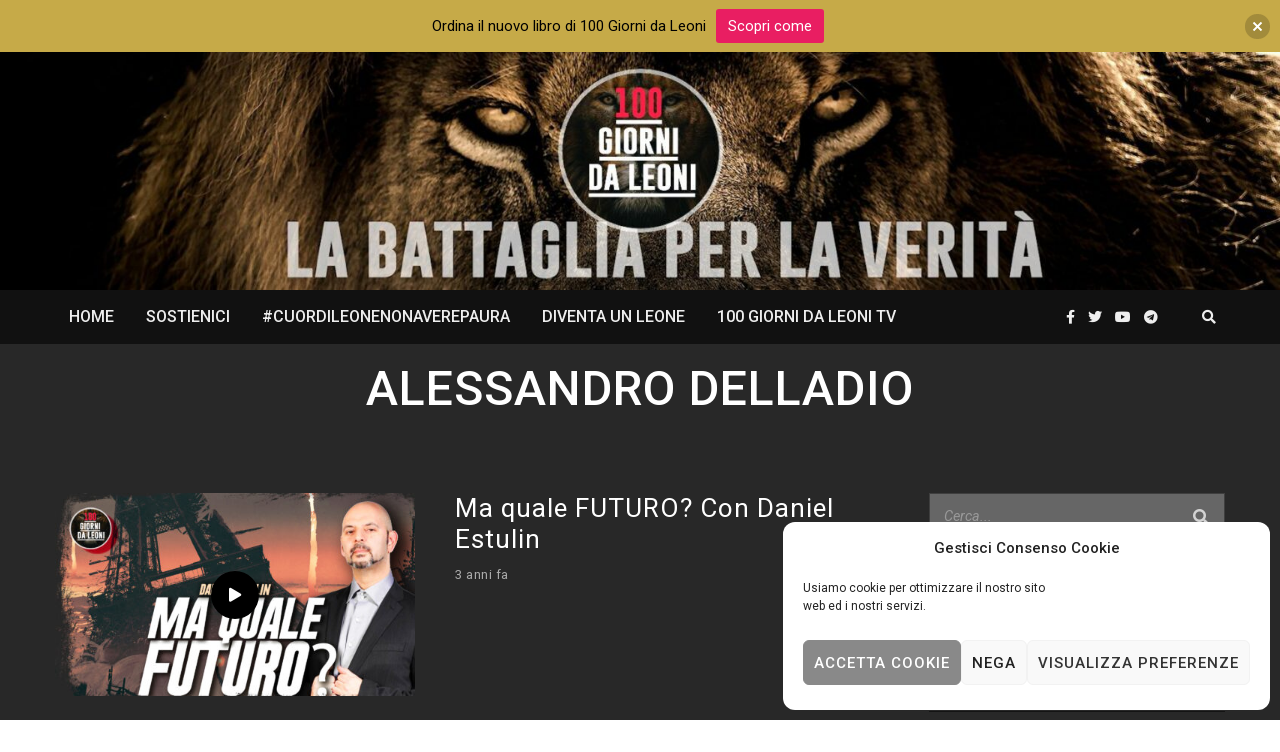

--- FILE ---
content_type: text/html; charset=UTF-8
request_url: https://100giornidaleoni.it/tag/alessandro-delladio/
body_size: 24678
content:
<!DOCTYPE html>
<html lang="it-IT" class="no-js">
<head>
	<meta charset="UTF-8">
	<meta name="viewport" content="width=device-width, initial-scale=1.0">
	<link rel="profile" href="https://gmpg.org/xfn/11">
    
	<!--[if lt IE 9]>
	<script src="https://100giornidaleoni.it/wp-content/themes/fox/v55/js/html5.js"></script>
	<![endif]-->
    
    <script>(function(html){html.className = html.className.replace(/\bno-js\b/,'js')})(document.documentElement);</script>
<meta name='robots' content='index, follow, max-image-preview:large, max-snippet:-1, max-video-preview:-1' />

	<!-- This site is optimized with the Yoast SEO plugin v24.9 - https://yoast.com/wordpress/plugins/seo/ -->
	<title>Alessandro Delladio Archivi | 100 Giorni da Leoni</title>
	<link rel="canonical" href="https://100giornidaleoni.it/tag/alessandro-delladio/" />
	<meta property="og:locale" content="it_IT" />
	<meta property="og:type" content="article" />
	<meta property="og:title" content="Alessandro Delladio Archivi | 100 Giorni da Leoni" />
	<meta property="og:url" content="https://100giornidaleoni.it/tag/alessandro-delladio/" />
	<meta property="og:site_name" content="100 Giorni da Leoni" />
	<meta property="og:image" content="https://100giornidaleoni.it/wp-content/uploads/2021/04/og-thumb.jpg" />
	<meta property="og:image:width" content="1400" />
	<meta property="og:image:height" content="1400" />
	<meta property="og:image:type" content="image/jpeg" />
	<meta name="twitter:card" content="summary_large_image" />
	<script type="application/ld+json" class="yoast-schema-graph">{"@context":"https://schema.org","@graph":[{"@type":"CollectionPage","@id":"https://100giornidaleoni.it/tag/alessandro-delladio/","url":"https://100giornidaleoni.it/tag/alessandro-delladio/","name":"Alessandro Delladio Archivi | 100 Giorni da Leoni","isPartOf":{"@id":"https://100giornidaleoni.it/#website"},"primaryImageOfPage":{"@id":"https://100giornidaleoni.it/tag/alessandro-delladio/#primaryimage"},"image":{"@id":"https://100giornidaleoni.it/tag/alessandro-delladio/#primaryimage"},"thumbnailUrl":"https://100giornidaleoni.it/wp-content/uploads/2023/05/estulin.jpg","inLanguage":"it-IT"},{"@type":"ImageObject","inLanguage":"it-IT","@id":"https://100giornidaleoni.it/tag/alessandro-delladio/#primaryimage","url":"https://100giornidaleoni.it/wp-content/uploads/2023/05/estulin.jpg","contentUrl":"https://100giornidaleoni.it/wp-content/uploads/2023/05/estulin.jpg","width":1920,"height":1080},{"@type":"WebSite","@id":"https://100giornidaleoni.it/#website","url":"https://100giornidaleoni.it/","name":"100 Giorni da Leoni","description":"Per un NUOVO mondo INSIEME. #100GiorniDaLeoni","publisher":{"@id":"https://100giornidaleoni.it/#organization"},"potentialAction":[{"@type":"SearchAction","target":{"@type":"EntryPoint","urlTemplate":"https://100giornidaleoni.it/?s={search_term_string}"},"query-input":{"@type":"PropertyValueSpecification","valueRequired":true,"valueName":"search_term_string"}}],"inLanguage":"it-IT"},{"@type":"Organization","@id":"https://100giornidaleoni.it/#organization","name":"100 Giorni da Leoni","url":"https://100giornidaleoni.it/","logo":{"@type":"ImageObject","inLanguage":"it-IT","@id":"https://100giornidaleoni.it/#/schema/logo/image/","url":"https://100giornidaleoni.it/wp-content/uploads/2021/03/logo-100-giorni.png","contentUrl":"https://100giornidaleoni.it/wp-content/uploads/2021/03/logo-100-giorni.png","width":200,"height":198,"caption":"100 Giorni da Leoni"},"image":{"@id":"https://100giornidaleoni.it/#/schema/logo/image/"},"sameAs":["https://www.facebook.com/100GiorniDaLeoni/","https://www.youtube.com/c/100GiornidaLeoni/"]}]}</script>
	<!-- / Yoast SEO plugin. -->


<link rel='dns-prefetch' href='//js.stripe.com' />
<link rel='dns-prefetch' href='//fonts.googleapis.com' />
<link href='https://fonts.gstatic.com' crossorigin rel='preconnect' />
<link rel="alternate" type="application/rss+xml" title="100 Giorni da Leoni &raquo; Feed" href="https://100giornidaleoni.it/feed/" />
<link rel="alternate" type="application/rss+xml" title="100 Giorni da Leoni &raquo; Feed dei commenti" href="https://100giornidaleoni.it/comments/feed/" />
<link rel="alternate" type="application/rss+xml" title="100 Giorni da Leoni &raquo; Alessandro Delladio Feed del tag" href="https://100giornidaleoni.it/tag/alessandro-delladio/feed/" />
<style id='wp-img-auto-sizes-contain-inline-css'>
img:is([sizes=auto i],[sizes^="auto," i]){contain-intrinsic-size:3000px 1500px}
/*# sourceURL=wp-img-auto-sizes-contain-inline-css */
</style>
<style id='wp-emoji-styles-inline-css'>

	img.wp-smiley, img.emoji {
		display: inline !important;
		border: none !important;
		box-shadow: none !important;
		height: 1em !important;
		width: 1em !important;
		margin: 0 0.07em !important;
		vertical-align: -0.1em !important;
		background: none !important;
		padding: 0 !important;
	}
/*# sourceURL=wp-emoji-styles-inline-css */
</style>
<link rel='stylesheet' id='wp-block-library-css' href='https://100giornidaleoni.it/wp-includes/css/dist/block-library/style.min.css?ver=6.9' media='all' />
<style id='global-styles-inline-css'>
:root{--wp--preset--aspect-ratio--square: 1;--wp--preset--aspect-ratio--4-3: 4/3;--wp--preset--aspect-ratio--3-4: 3/4;--wp--preset--aspect-ratio--3-2: 3/2;--wp--preset--aspect-ratio--2-3: 2/3;--wp--preset--aspect-ratio--16-9: 16/9;--wp--preset--aspect-ratio--9-16: 9/16;--wp--preset--color--black: #000000;--wp--preset--color--cyan-bluish-gray: #abb8c3;--wp--preset--color--white: #ffffff;--wp--preset--color--pale-pink: #f78da7;--wp--preset--color--vivid-red: #cf2e2e;--wp--preset--color--luminous-vivid-orange: #ff6900;--wp--preset--color--luminous-vivid-amber: #fcb900;--wp--preset--color--light-green-cyan: #7bdcb5;--wp--preset--color--vivid-green-cyan: #00d084;--wp--preset--color--pale-cyan-blue: #8ed1fc;--wp--preset--color--vivid-cyan-blue: #0693e3;--wp--preset--color--vivid-purple: #9b51e0;--wp--preset--gradient--vivid-cyan-blue-to-vivid-purple: linear-gradient(135deg,rgb(6,147,227) 0%,rgb(155,81,224) 100%);--wp--preset--gradient--light-green-cyan-to-vivid-green-cyan: linear-gradient(135deg,rgb(122,220,180) 0%,rgb(0,208,130) 100%);--wp--preset--gradient--luminous-vivid-amber-to-luminous-vivid-orange: linear-gradient(135deg,rgb(252,185,0) 0%,rgb(255,105,0) 100%);--wp--preset--gradient--luminous-vivid-orange-to-vivid-red: linear-gradient(135deg,rgb(255,105,0) 0%,rgb(207,46,46) 100%);--wp--preset--gradient--very-light-gray-to-cyan-bluish-gray: linear-gradient(135deg,rgb(238,238,238) 0%,rgb(169,184,195) 100%);--wp--preset--gradient--cool-to-warm-spectrum: linear-gradient(135deg,rgb(74,234,220) 0%,rgb(151,120,209) 20%,rgb(207,42,186) 40%,rgb(238,44,130) 60%,rgb(251,105,98) 80%,rgb(254,248,76) 100%);--wp--preset--gradient--blush-light-purple: linear-gradient(135deg,rgb(255,206,236) 0%,rgb(152,150,240) 100%);--wp--preset--gradient--blush-bordeaux: linear-gradient(135deg,rgb(254,205,165) 0%,rgb(254,45,45) 50%,rgb(107,0,62) 100%);--wp--preset--gradient--luminous-dusk: linear-gradient(135deg,rgb(255,203,112) 0%,rgb(199,81,192) 50%,rgb(65,88,208) 100%);--wp--preset--gradient--pale-ocean: linear-gradient(135deg,rgb(255,245,203) 0%,rgb(182,227,212) 50%,rgb(51,167,181) 100%);--wp--preset--gradient--electric-grass: linear-gradient(135deg,rgb(202,248,128) 0%,rgb(113,206,126) 100%);--wp--preset--gradient--midnight: linear-gradient(135deg,rgb(2,3,129) 0%,rgb(40,116,252) 100%);--wp--preset--font-size--small: 13px;--wp--preset--font-size--medium: 20px;--wp--preset--font-size--large: 36px;--wp--preset--font-size--x-large: 42px;--wp--preset--spacing--20: 0.44rem;--wp--preset--spacing--30: 0.67rem;--wp--preset--spacing--40: 1rem;--wp--preset--spacing--50: 1.5rem;--wp--preset--spacing--60: 2.25rem;--wp--preset--spacing--70: 3.38rem;--wp--preset--spacing--80: 5.06rem;--wp--preset--shadow--natural: 6px 6px 9px rgba(0, 0, 0, 0.2);--wp--preset--shadow--deep: 12px 12px 50px rgba(0, 0, 0, 0.4);--wp--preset--shadow--sharp: 6px 6px 0px rgba(0, 0, 0, 0.2);--wp--preset--shadow--outlined: 6px 6px 0px -3px rgb(255, 255, 255), 6px 6px rgb(0, 0, 0);--wp--preset--shadow--crisp: 6px 6px 0px rgb(0, 0, 0);}:where(.is-layout-flex){gap: 0.5em;}:where(.is-layout-grid){gap: 0.5em;}body .is-layout-flex{display: flex;}.is-layout-flex{flex-wrap: wrap;align-items: center;}.is-layout-flex > :is(*, div){margin: 0;}body .is-layout-grid{display: grid;}.is-layout-grid > :is(*, div){margin: 0;}:where(.wp-block-columns.is-layout-flex){gap: 2em;}:where(.wp-block-columns.is-layout-grid){gap: 2em;}:where(.wp-block-post-template.is-layout-flex){gap: 1.25em;}:where(.wp-block-post-template.is-layout-grid){gap: 1.25em;}.has-black-color{color: var(--wp--preset--color--black) !important;}.has-cyan-bluish-gray-color{color: var(--wp--preset--color--cyan-bluish-gray) !important;}.has-white-color{color: var(--wp--preset--color--white) !important;}.has-pale-pink-color{color: var(--wp--preset--color--pale-pink) !important;}.has-vivid-red-color{color: var(--wp--preset--color--vivid-red) !important;}.has-luminous-vivid-orange-color{color: var(--wp--preset--color--luminous-vivid-orange) !important;}.has-luminous-vivid-amber-color{color: var(--wp--preset--color--luminous-vivid-amber) !important;}.has-light-green-cyan-color{color: var(--wp--preset--color--light-green-cyan) !important;}.has-vivid-green-cyan-color{color: var(--wp--preset--color--vivid-green-cyan) !important;}.has-pale-cyan-blue-color{color: var(--wp--preset--color--pale-cyan-blue) !important;}.has-vivid-cyan-blue-color{color: var(--wp--preset--color--vivid-cyan-blue) !important;}.has-vivid-purple-color{color: var(--wp--preset--color--vivid-purple) !important;}.has-black-background-color{background-color: var(--wp--preset--color--black) !important;}.has-cyan-bluish-gray-background-color{background-color: var(--wp--preset--color--cyan-bluish-gray) !important;}.has-white-background-color{background-color: var(--wp--preset--color--white) !important;}.has-pale-pink-background-color{background-color: var(--wp--preset--color--pale-pink) !important;}.has-vivid-red-background-color{background-color: var(--wp--preset--color--vivid-red) !important;}.has-luminous-vivid-orange-background-color{background-color: var(--wp--preset--color--luminous-vivid-orange) !important;}.has-luminous-vivid-amber-background-color{background-color: var(--wp--preset--color--luminous-vivid-amber) !important;}.has-light-green-cyan-background-color{background-color: var(--wp--preset--color--light-green-cyan) !important;}.has-vivid-green-cyan-background-color{background-color: var(--wp--preset--color--vivid-green-cyan) !important;}.has-pale-cyan-blue-background-color{background-color: var(--wp--preset--color--pale-cyan-blue) !important;}.has-vivid-cyan-blue-background-color{background-color: var(--wp--preset--color--vivid-cyan-blue) !important;}.has-vivid-purple-background-color{background-color: var(--wp--preset--color--vivid-purple) !important;}.has-black-border-color{border-color: var(--wp--preset--color--black) !important;}.has-cyan-bluish-gray-border-color{border-color: var(--wp--preset--color--cyan-bluish-gray) !important;}.has-white-border-color{border-color: var(--wp--preset--color--white) !important;}.has-pale-pink-border-color{border-color: var(--wp--preset--color--pale-pink) !important;}.has-vivid-red-border-color{border-color: var(--wp--preset--color--vivid-red) !important;}.has-luminous-vivid-orange-border-color{border-color: var(--wp--preset--color--luminous-vivid-orange) !important;}.has-luminous-vivid-amber-border-color{border-color: var(--wp--preset--color--luminous-vivid-amber) !important;}.has-light-green-cyan-border-color{border-color: var(--wp--preset--color--light-green-cyan) !important;}.has-vivid-green-cyan-border-color{border-color: var(--wp--preset--color--vivid-green-cyan) !important;}.has-pale-cyan-blue-border-color{border-color: var(--wp--preset--color--pale-cyan-blue) !important;}.has-vivid-cyan-blue-border-color{border-color: var(--wp--preset--color--vivid-cyan-blue) !important;}.has-vivid-purple-border-color{border-color: var(--wp--preset--color--vivid-purple) !important;}.has-vivid-cyan-blue-to-vivid-purple-gradient-background{background: var(--wp--preset--gradient--vivid-cyan-blue-to-vivid-purple) !important;}.has-light-green-cyan-to-vivid-green-cyan-gradient-background{background: var(--wp--preset--gradient--light-green-cyan-to-vivid-green-cyan) !important;}.has-luminous-vivid-amber-to-luminous-vivid-orange-gradient-background{background: var(--wp--preset--gradient--luminous-vivid-amber-to-luminous-vivid-orange) !important;}.has-luminous-vivid-orange-to-vivid-red-gradient-background{background: var(--wp--preset--gradient--luminous-vivid-orange-to-vivid-red) !important;}.has-very-light-gray-to-cyan-bluish-gray-gradient-background{background: var(--wp--preset--gradient--very-light-gray-to-cyan-bluish-gray) !important;}.has-cool-to-warm-spectrum-gradient-background{background: var(--wp--preset--gradient--cool-to-warm-spectrum) !important;}.has-blush-light-purple-gradient-background{background: var(--wp--preset--gradient--blush-light-purple) !important;}.has-blush-bordeaux-gradient-background{background: var(--wp--preset--gradient--blush-bordeaux) !important;}.has-luminous-dusk-gradient-background{background: var(--wp--preset--gradient--luminous-dusk) !important;}.has-pale-ocean-gradient-background{background: var(--wp--preset--gradient--pale-ocean) !important;}.has-electric-grass-gradient-background{background: var(--wp--preset--gradient--electric-grass) !important;}.has-midnight-gradient-background{background: var(--wp--preset--gradient--midnight) !important;}.has-small-font-size{font-size: var(--wp--preset--font-size--small) !important;}.has-medium-font-size{font-size: var(--wp--preset--font-size--medium) !important;}.has-large-font-size{font-size: var(--wp--preset--font-size--large) !important;}.has-x-large-font-size{font-size: var(--wp--preset--font-size--x-large) !important;}
/*# sourceURL=global-styles-inline-css */
</style>

<style id='classic-theme-styles-inline-css'>
/*! This file is auto-generated */
.wp-block-button__link{color:#fff;background-color:#32373c;border-radius:9999px;box-shadow:none;text-decoration:none;padding:calc(.667em + 2px) calc(1.333em + 2px);font-size:1.125em}.wp-block-file__button{background:#32373c;color:#fff;text-decoration:none}
/*# sourceURL=/wp-includes/css/classic-themes.min.css */
</style>
<link rel='stylesheet' id='contact-form-7-css' href='https://100giornidaleoni.it/wp-content/plugins/contact-form-7/includes/css/styles.css?ver=6.0.6' media='all' />
<link rel='stylesheet' id='wpedon-css' href='https://100giornidaleoni.it/wp-content/plugins/easy-paypal-donation//assets/css/wpedon.css?ver=1.4.2' media='all' />
<link rel='stylesheet' id='cmplz-general-css' href='https://100giornidaleoni.it/wp-content/plugins/complianz-gdpr/assets/css/cookieblocker.min.css?ver=1709821150' media='all' />
<link rel='stylesheet' id='njt-nofi-css' href='https://100giornidaleoni.it/wp-content/plugins/notibar/assets/frontend/css/notibar.css?ver=2.1.6' media='all' />
<link rel='stylesheet' id='wi-fonts-css' href='https://fonts.googleapis.com/css?family=Roboto%3A400%2C400italic%2C700%2C300%2C500&#038;display=auto&#038;ver=5.5.4.6' media='all' />
<link rel='stylesheet' id='style-css' href='https://100giornidaleoni.it/wp-content/themes/fox/style.min.css?ver=5.5.4.6' media='all' />
<style id='style-inline-css'>
.color-accent,.social-list.style-plain:not(.style-text_color) a:hover,.wi-mainnav ul.menu ul > li:hover > a,
    .wi-mainnav ul.menu ul li.current-menu-item > a,
    .wi-mainnav ul.menu ul li.current-menu-ancestor > a,.related-title a:hover,.pagination-1 a.page-numbers:hover,.pagination-4 a.page-numbers:hover,.page-links > a:hover,.reading-progress-wrapper,.widget_archive a:hover, .widget_nav_menu a:hover, .widget_meta a:hover, .widget_recent_entries a:hover, .widget_categories a:hover, .widget_product_categories a:hover,.tagcloud a:hover,.header-cart a:hover,.woocommerce .star-rating span:before,.null-instagram-feed .clear a:hover,.widget a.readmore:hover{color:#ff204a}.bg-accent,html .mejs-controls .mejs-time-rail .mejs-time-current,.fox-btn.btn-primary, button.btn-primary, input.btn-primary[type="button"], input.btn-primary[type="reset"], input.btn-primary[type="submit"],.social-list.style-black a:hover,.style--slider-nav-text .flex-direction-nav a:hover, .style--slider-nav-text .slick-nav:hover,.header-cart-icon .num,.post-item-thumbnail:hover .video-indicator-solid,a.more-link:hover,.post-newspaper .related-thumbnail,.pagination-4 span.page-numbers:not(.dots),.review-item.overall .review-score,#respond #submit:hover,.dropcap-color, .style--dropcap-color .enable-dropcap .dropcap-content > p:first-of-type:first-letter, .style--dropcap-color p.has-drop-cap:not(:focus):first-letter,.style--list-widget-3 .fox-post-count,.style--tagcloud-3 .tagcloud a:hover,.blog-widget-small .thumbnail-index,.foxmc-button-primary input[type="submit"],#footer-search .submit:hover,.wpcf7-submit:hover,.woocommerce .widget_price_filter .ui-slider .ui-slider-range,
.woocommerce .widget_price_filter .ui-slider .ui-slider-handle,.woocommerce span.onsale,
.woocommerce ul.products li.product .onsale,.woocommerce #respond input#submit.alt:hover,
.woocommerce a.button.alt:hover,
.woocommerce button.button.alt:hover,
.woocommerce input.button.alt:hover,.woocommerce a.add_to_cart_button:hover,.woocommerce #review_form #respond .form-submit input:hover{background-color:#ff204a}.review-item.overall .review-score,.partial-content,.style--tagcloud-3 .tagcloud a:hover,.null-instagram-feed .clear a:hover{border-color:#ff204a}.reading-progress-wrapper::-webkit-progress-value{background-color:#ff204a}.reading-progress-wrapper::-moz-progress-value{background-color:#ff204a}.header-row-branding{padding-top:30px;padding-bottom:30px}.header-search-wrapper .search-btn, .header-cart-icon, .hamburger-btn{font-size:14px}.modal-search-wrapper{background-color:#111111}.modal-search-wrapper,.modal-search-wrapper .searchform .s,.modal-search-wrapper .close-modal,.modal-search-wrapper .searchform .submit{color:#ffffff}.sticky-element-height, .header-sticky-element.before-sticky{height:54px}html .fox-theme .sticky-header-background{background-color:#111111}.header-sticky-element.before-sticky #wi-logo img, .header-sticky-element.before-sticky .wi-logo img{height:40px}.fox-logo img{width:80px}.wi-mainnav ul.menu > li > a, .header-social.style-plain:not(.style-text_color) a, .header-search-wrapper .search-btn, .header-cart-icon a, .hamburger-btn{color:#eeeeee}.wi-mainnav ul.menu > li:hover > a{color:#ffffff}.wi-mainnav ul.menu > li.current-menu-item > a, .wi-mainnav ul.menu > li.current-menu-ancestor > a,
    .row-nav-style-active-1 .wi-mainnav ul.menu > li.current-menu-item > a, .row-nav-style-active-1 .wi-mainnav ul.menu > li.current-menu-ancestor > a {color:#ff204a}.wi-mainnav ul.menu ul > li, .mega-sep{border-color:#000}.footer-col-sep{border-color:#000}#footer-logo img{width:100px}.footer-social-list .scl-text{font-size:10px}#backtotop.backtotop-circle, #backtotop.backtotop-square{border-width:0px}#backtotop{color:#020202;background-color:#cccccc;border-color:#000}#backtotop:hover{background-color:#aaaaaa}.post-item-title.post-title{font-size:2em}.single .wi-content{padding-top:20px}.hero-text--center .hero-overlay{opacity:0.2}.share-style-custom a{width:35px}.fox-share.color-custom a{color:#020202}.fox-share.background-custom a{background-color:#cecece}.fox-share.hover-color-custom a:hover{color:#ffffff}.reading-progress-wrapper{height:2px}body{color:#d3d3d3}h1, h2, h3, h4, h5, h6{color:#ffffff}a{color:#ff204a}a:hover{color:#e0023d}textarea,table,td, th,.fox-input,
input[type="color"], input[type="date"], input[type="datetime"], input[type="datetime-local"], input[type="email"], input[type="month"], input[type="number"], input[type="password"], input[type="search"], input[type="tel"], input[type="text"], input[type="time"], input[type="url"], input[type="week"], input:not([type]), textarea,select,.fox-slider-rich,.style--tag-block .fox-term-list a,.header-sticky-element.before-sticky,.post-sep,.blog-related,.blog-related .line,.post-list-sep,.article-small,
.article-tall,.article-small-list,.pagination-1 .pagination-inner,.toparea > .container,.single-heading,.single-heading span:before, .single-heading span:after,.authorbox-simple,.post-nav-simple,#posts-small-heading,.commentlist li + li > .comment-body,.commentlist ul.children,.hero-meta .header-main,.widget,.widget_archive ul, .widget_nav_menu ul, .widget_meta ul, .widget_recent_entries ul, .widget_categories ul, .widget_product_categories ul,.widget_archive li, .widget_nav_menu li, .widget_meta li, .widget_recent_entries li, .widget_categories li, .widget_product_categories li,#footer-widgets,#footer-bottom,#backtotop,.offcanvas-nav li + li > a,.woocommerce div.product .woocommerce-tabs ul.tabs:before,.woocommerce div.product .woocommerce-tabs ul.tabs li a,.products.related > h2,
.products.upsells > h2,
.cross-sells > h2,.woocommerce table.shop_table,#add_payment_method table.cart td.actions .coupon .input-text, .woocommerce-cart table.cart td.actions .coupon .input-text, .woocommerce-checkout table.cart td.actions .coupon .input-text,.woocommerce-MyAccount-navigation ul li + li{border-color:#3f3f3f}.wrapper-bg-element{background-color:#282828}.fox-input, input[type="color"], input[type="date"], input[type="datetime"], input[type="datetime-local"], input[type="email"], input[type="month"], input[type="number"], input[type="password"], input[type="search"], input[type="tel"], input[type="text"], input[type="time"], input[type="url"], input[type="week"], input:not([type]), textarea{color:#ffffff;background-color:#666666}.fox-input:focus, input[type="color"]:focus, input[type="date"]:focus, input[type="datetime"]:focus, input[type="datetime-local"]:focus, input[type="email"]:focus, input[type="month"]:focus, input[type="number"]:focus, input[type="password"]:focus, input[type="search"]:focus, input[type="tel"]:focus, input[type="text"]:focus, input[type="time"]:focus, input[type="url"]:focus, input[type="week"]:focus, input:not([type]):focus, textarea:focus{color:#111111}.widget-title{color:#ffffff;text-align:center}.wp-caption-text, .post-thumbnail-standard figcaption, .wp-block-image figcaption, .blocks-gallery-caption{color:#999999}.titlebar-bg-overlay{opacity:0.2}.post-item-title a:hover{text-decoration:none}.post-item-meta{color:#aaaaaa}.post-item-meta a{color:#999999}.post-item-meta a:hover{color:#ff204a}.single-heading{text-align:center}.masthead-mobile-bg{background-color:#020101}#masthead-mobile{color:#ffffff}#mobile-logo img{height:40px}.woocommerce ul.products li.product h3,.woocommerce ul.products li.product .price, .product-thumbnail-inner{text-align:center}body .elementor-section.elementor-section-boxed>.elementor-container{max-width:1210px}@media (min-width: 1200px) {.container,.cool-thumbnail-size-big .post-thumbnail{width:1170px}body.layout-boxed .wi-wrapper{width:1230px}}@media (min-width:1024px) {.secondary, .section-secondary{width:296px}.has-sidebar .primary, .section-has-sidebar .section-primary, .section-sep{width:calc(100% - 296px)}}body,.font-body,.font-heading,h1,h2,h3,h4,h5,h6,.wp-block-quote.is-large cite,.wp-block-quote.is-style-large cite,.fox-btn,button,input[type="button"],input[type="reset"],input[type="submit"],.fox-term-list,.wp-block-cover-text,.title-label,.thumbnail-view,.post-item-meta,.standalone-categories,.readmore,a.more-link,.post-big a.more-link,.style--slider-navtext .flex-direction-nav a,.min-logo-text,.page-links-container,.authorbox-nav,.post-navigation .post-title,.review-criterion,.review-score,.review-text,.commentlist .fn,.reply a,.widget_archive,.widget_nav_menu,.widget_meta,.widget_recent_entries,.widget_categories,.widget_product_categories,.widget_rss > ul a.rsswidget,.widget_rss > ul > li > cite,.widget_recent_comments,#backtotop,.view-count,.tagcloud,.woocommerce span.onsale,.woocommerce ul.products li.product .onsale,.woocommerce #respond input#submit,.woocommerce a.button,.woocommerce button.button,.woocommerce input.button,.woocommerce a.added_to_cart,.woocommerce nav.woocommerce-pagination ul,.woocommerce div.product p.price,.woocommerce div.product span.price,.woocommerce div.product .woocommerce-tabs ul.tabs li a,.woocommerce #reviews #comments ol.commentlist li .comment-text p.meta,.woocommerce table.shop_table th,.woocommerce table.shop_table td.product-name a,.fox-logo,.mobile-logo-text,.slogan,.wi-mainnav ul.menu > li > a,.footer-bottom .widget_nav_menu,#footernav,.offcanvas-nav,.wi-mainnav ul.menu ul,.header-builder .widget_nav_menu  ul.menu ul,.post-item-title,.archive-title,.single .post-item-title.post-title,.page-title,.post-item-subtitle,body.single:not(.elementor-page) .entry-content,body.page:not(.elementor-page) .entry-content,.single-heading,.widget-title,.section-heading h2,.fox-heading .heading-title-main,.article-big .readmore,.fox-input,input[type="color"],input[type="date"],input[type="datetime"],input[type="datetime-local"],input[type="email"],input[type="month"],input[type="number"],input[type="password"],input[type="search"],input[type="tel"],input[type="text"],input[type="time"],input[type="url"],input[type="week"],input:not([type]),textarea,blockquote,.wi-dropcap,.enable-dropcap .dropcap-content > p:first-of-type:first-letter,p.has-drop-cap:not(:focus):first-letter,.wp-caption-text,.post-thumbnail-standard figcaption,.wp-block-image figcaption,.blocks-gallery-caption,.footer-copyright,.footer-bottom .widget_nav_menu a,#footernav a{font-family:"Roboto",sans-serif}#footer-widgets{border-top-width:0px;border-bottom-width:1px;border-color:#222222;border-style:dashed}#footer-bottom{padding-top:20px;padding-bottom:20px}#titlebar .container{border-style:solid}.wi-mainnav ul.menu ul{border-color:#000000;border-width:1px;border-style:solid}.widget-title{margin-bottom:16px;padding-top:4px;padding-right:0px;padding-bottom:4px;padding-left:0px;border-color:#1e73be}blockquote{border-top-width:2px;border-bottom-width:2px}body.layout-boxed{background-color:#020202}#footer-widgets{background-color:#111111}body, .font-body{font-size:16px;font-weight:400;font-style:normal;text-transform:none;letter-spacing:0px;line-height:1.5}h2, h1, h3, h4, h5, h6{font-weight:400;text-transform:none;letter-spacing:1px;line-height:1.2}h2{font-size:1.75em}h3{font-size:1.5em}h4{font-size:1.25em;font-style:normal}.fox-logo, .min-logo-text, .mobile-logo-text{font-size:60px;font-weight:300;font-style:normal;text-transform:uppercase;letter-spacing:0px;line-height:1.1}.slogan{font-size:0.8125em;letter-spacing:8px}.wi-mainnav ul.menu > li > a, .footer-bottom .widget_nav_menu, #footernav, .offcanvas-nav{font-size:16px;font-weight:500;text-transform:uppercase}.wi-mainnav ul.menu ul, .header-builder .widget_nav_menu  ul.menu ul{font-size:11px;font-weight:400;text-transform:uppercase;letter-spacing:1px}.post-item-title{font-weight:400;font-style:normal;letter-spacing:1px}.post-item-meta{font-size:13px;text-transform:none}.standalone-categories{font-size:13px;font-weight:700;font-style:normal;text-transform:uppercase;letter-spacing:2px}.archive-title{font-size:3em;font-weight:500;font-style:normal;text-transform:uppercase}.single .post-item-title.post-title, .page-title{font-style:normal}.post-item-subtitle{font-style:normal}body.single:not(.elementor-page) .entry-content, body.page:not(.elementor-page) .entry-content{font-size:16px;font-style:normal}.single-heading{font-weight:300;text-transform:uppercase;letter-spacing:6px}.widget-title{font-size:16px;font-weight:500;text-transform:uppercase}.section-heading h2, .fox-heading .heading-title-main{font-weight:300;font-style:normal;text-transform:uppercase;letter-spacing:2px}.fox-btn, button, input[type="button"], input[type="reset"], input[type="submit"], .article-big .readmore{font-size:13px;text-transform:uppercase;letter-spacing:1px}.fox-input, input[type="color"], input[type="date"], input[type="datetime"], input[type="datetime-local"], input[type="email"], input[type="month"], input[type="number"], input[type="password"], input[type="search"], input[type="tel"], input[type="text"], input[type="time"], input[type="url"], input[type="week"], input:not([type]), textarea{font-style:italic}blockquote{font-size:1.5em;font-style:normal}.wi-dropcap,.enable-dropcap .dropcap-content > p:first-of-type:first-letter, p.has-drop-cap:not(:focus):first-letter{font-style:normal}.wp-caption-text, .post-thumbnail-standard figcaption, .wp-block-image figcaption, .blocks-gallery-caption{font-size:16px;font-style:italic}.footer-copyright{font-size:14px;font-style:italic}.footer-bottom .widget_nav_menu a, #footernav a{font-size:11px;font-style:normal;text-transform:uppercase;letter-spacing:1px}.offcanvas-nav{font-size:16px;text-transform:uppercase;letter-spacing:1px}@media only screen and (max-width: 1023px){.fox-logo, .min-logo-text, .mobile-logo-text{font-size:40px}}@media only screen and (max-width: 567px){body, .font-body{font-size:12px}.fox-logo, .min-logo-text, .mobile-logo-text{font-size:20px}body.single:not(.elementor-page) .entry-content, body.page:not(.elementor-page) .entry-content{font-size:14px}blockquote{font-size:1.2em}}.reading-progress-wrapper::-webkit-progress-value {background-color:#ff0055}.reading-progress-wrapper::-moz-progress-bar {background-color:#ff0055}.header-row-nav:not(.before-sticky) .wi-mainnav ul.menu > li{height:54px;line-height:54px;}
/*# sourceURL=style-inline-css */
</style>
<link rel='stylesheet' id='wp-ppec-frontend-style-css' href='https://100giornidaleoni.it/wp-content/plugins/wp-express-checkout/assets/css/public.css?ver=2.4.0' media='all' />
<script src="https://100giornidaleoni.it/wp-includes/js/jquery/jquery.min.js?ver=3.7.1" id="jquery-core-js"></script>
<script src="https://100giornidaleoni.it/wp-includes/js/jquery/jquery-migrate.min.js?ver=3.4.1" id="jquery-migrate-js"></script>
<link rel="https://api.w.org/" href="https://100giornidaleoni.it/wp-json/" /><link rel="alternate" title="JSON" type="application/json" href="https://100giornidaleoni.it/wp-json/wp/v2/tags/1496" /><link rel="EditURI" type="application/rsd+xml" title="RSD" href="https://100giornidaleoni.it/xmlrpc.php?rsd" />
<meta name="generator" content="WordPress 6.9" />
			<style>.cmplz-hidden {
					display: none !important;
				}</style><meta name="generator" content="Elementor 3.19.4; features: e_optimized_assets_loading, additional_custom_breakpoints, block_editor_assets_optimize, e_image_loading_optimization; settings: css_print_method-external, google_font-enabled, font_display-auto">
<link rel="icon" href="https://100giornidaleoni.it/wp-content/uploads/2021/03/cropped-logo-100-giorni-32x32.png" sizes="32x32" />
<link rel="icon" href="https://100giornidaleoni.it/wp-content/uploads/2021/03/cropped-logo-100-giorni-192x192.png" sizes="192x192" />
<link rel="apple-touch-icon" href="https://100giornidaleoni.it/wp-content/uploads/2021/03/cropped-logo-100-giorni-180x180.png" />
<meta name="msapplication-TileImage" content="https://100giornidaleoni.it/wp-content/uploads/2021/03/cropped-logo-100-giorni-270x270.png" />
		<style id="wp-custom-css">
			.grid-body h2 a, .grid-body h3 a {
  display: -webkit-box;
  max-height: 3.5em; 
  overflow: hidden;
  text-overflow: ellipsis;
  -webkit-line-clamp: 3;
  -moz-box-orient: vertical;
}

@media (max-width:971px) {
  .fox-grid.column-4 .fox-grid-item {
    width: 50%;
  }
}

@media (max-width:600px) {
  .grid-body h2 a, .grid-body h3 a {
    max-height: 3.5em; 
    -webkit-line-clamp: 3;
  }
	.grid-body .post-item-meta * {display: inline;}
  .post-grid .fox-thumbnail {
    width:45%;
    display:table-cell;
  }
  .grid-inner {
    display:table;
    table-layout:fixed;
      width: 100%;
  }
  .grid-body {
    width:55%;
    overflow: hiddenen;
    display:table-cell;
    vertical-align: top;
    padding-left: 1em;
  }
    
  .grid-body .post-item-meta {
      white-space: nowrap;
      overflow: hidden;
      text-overflow: ellipsis;
    }
}

.main-header .social-list {
padding: 8px 25px;
}

.authorbox-box .authorbox-inner {
    border: 1px solid rgb(63, 63, 63);
}

.fox-btn.btn-fill, .fox-btn.btn-outline, button.btn-fill, button.btn-outline, input.btn-fill[type="button"], input.btn-fill[type="reset"], input.btn-fill[type="submit"], input.btn-outline[type="button"], input.btn-outline[type="reset"], input.btn-outline[type="submit"] {
    background: 0 0;
    color: inherit;
    border: 1px solid;
        border-top-width: 1px;
        border-right-width: 1px;
        border-bottom-width: 1px;
        border-left-width: 1px;
}

.home-telegram-button {
    max-height:128px;
    height: 12vw;
}

.masthead-mobile-bg {
    background-color: rgba(49, 40, 36, 0.72);
}

.cgl-header-tablet {display:none;}
.cgl-header-mobile {display:none;}
@media (max-width:840px) {
    .cgl-header-desktop {display:none;}
    .cgl-header-tablet {display:none;}
    .cgl-header-mobile {display:block;}
}
@media (max-width:640px) {
    .cgl-header-desktop {display:none;}
    .cgl-header-tablet {display:block;}
    .cgl-header-mobile {display:none;}
}


.home-telegram-button  {
    padding-top: 18%;
}

.home .content-main {padding-bottom: 0;}

.content-dock.sliding-box h2{
    color: #000;
    font-size: 15px
}

#content-dock {
    overflow-y: auto;
}		

.post-item-meta > * + ::before {
    display:none;
}
.post-item-meta > *:not(:last-of-type)::after {
    content: " •";
    margin: 0 4px;
}		

.category-tv .fox-meta-author {display: none !important;}

.offcanvas  .s.search-field:focus {
  color:#fff;
}

.main-header .social-list {
    padding: 8px 25px;
    min-width: 135px;
}

@media (max-width:1199px) {
    .wi-mainnav ul.menu > li > a {font-size: 15px;}
}
@media (max-width:1102px) {
    .wi-mainnav ul.menu > li > a {font-size: 14px;}
}


.ppec-products-template-default .secondary { z-index:0;}

/* fix mediaelement video */
.mejs-container, video { max-height: 100% !important }


@media (max-width: 840px) {
	.njt-nofi-container-content{
		position:relative;
		z-index:9999;
	}

	.njt-nofi-container {
		top: auto !important;
		bottom: 0;
	}
	body { padding-top: 0 !important;}
}		</style>
		
<style id="color-preview"></style>

            
</head>

<body data-cmplz=1 class="archive tag tag-alessandro-delladio tag-1496 wp-theme-fox has-sidebar sidebar-right masthead-mobile-fixed fox-theme lightmode layout-wide style--dropcap-default dropcap-style-default style--dropcap-font-body style--tag-block style--list-widget-3 style--tagcloud-2 style--blockquote-no-icon style--single-heading-border_top style--widget-sep elementor-default elementor-kit-13" itemscope itemtype="https://schema.org/WebPage">
    
        
        
    <div id="wi-all" class="fox-outer-wrapper fox-all wi-all">

        
        <div id="wi-wrapper" class="fox-wrapper wi-wrapper">

            <div class="wi-container">

                
                
<header id="masthead" class="site-header header-classic header-sticky-style-border submenu-dark" itemscope itemtype="https://schema.org/WPHeader">
    
    <div id="masthead-mobile-height"></div>

    
    <div id="before-header" class="widget-area header-sidebar wide-sidebar header-row before-header align-center">
        
        
        <div id="custom_html-2" class="widget_text widget widget_custom_html"><div class="textwidget custom-html-widget"><img loading="lazy" src="https://100giornidaleoni.it/wp-content/uploads/2021/03/banner-battaglia-d.jpg" class="attachment-full size-full cgl-header-desktop" alt="" loading="lazy" srcset="https://100giornidaleoni.it/wp-content/uploads/2021/03/banner-battaglia-d.jpg 1920w, https://100giornidaleoni.it/wp-content/uploads/2021/03/banner-battaglia-d-300x56.jpg 300w, https://100giornidaleoni.it/wp-content/uploads/2021/03/banner-battaglia-d-1024x190.jpg 1024w, https://100giornidaleoni.it/wp-content/uploads/2021/03/banner-battaglia-d-768x143.jpg 768w, https://100giornidaleoni.it/wp-content/uploads/2021/03/banner-battaglia-d-1536x286.jpg 1536w, https://100giornidaleoni.it/wp-content/uploads/2021/03/banner-battaglia-d-480x89.jpg 480w, https://100giornidaleoni.it/wp-content/uploads/2021/03/banner-battaglia-d-600x112.jpg 600w" sizes="(max-width: 1920px) 100vw, 1920px" width="1920" height="357">
<img loading="lazy" src="https://100giornidaleoni.it/wp-content/uploads/2021/03/banner-battaglia-m.jpg" class="attachment-full size-full cgl-header-tablet" alt="" loading="lazy" srcset="https://100giornidaleoni.it/wp-content/uploads/2021/03/banner-battaglia-m.jpg 1920w, https://100giornidaleoni.it/wp-content/uploads/2021/03/banner-battaglia-m-300x56.jpg 300w, https://100giornidaleoni.it/wp-content/uploads/2021/03/banner-battaglia-m-1024x190.jpg 1024w, https://100giornidaleoni.it/wp-content/uploads/2021/03/banner-battaglia-m-768x143.jpg 768w, https://100giornidaleoni.it/wp-content/uploads/2021/03/banner-battaglia-m-1536x286.jpg 1536w, https://100giornidaleoni.it/wp-content/uploads/2021/03/banner-battaglia-m-480x89.jpg 480w, https://100giornidaleoni.it/wp-content/uploads/2021/03/banner-battaglia-m-600x112.jpg 600w" sizes="(max-width: 1920px) 100vw, 1920px" width="1920" height="357">
<img loading="lazy" src="https://100giornidaleoni.it/wp-content/uploads/2021/03/banner-battaglia-t.jpg" class="attachment-full size-full cgl-header-mobile" alt="" loading="lazy" srcset="https://100giornidaleoni.it/wp-content/uploads/2021/03/banner-battaglia-t.jpg 1920w, https://100giornidaleoni.it/wp-content/uploads/2021/03/banner-battaglia-t-300x56.jpg 300w, https://100giornidaleoni.it/wp-content/uploads/2021/03/banner-battaglia-t-1024x190.jpg 1024w, https://100giornidaleoni.it/wp-content/uploads/2021/03/banner-battaglia-t-768x143.jpg 768w, https://100giornidaleoni.it/wp-content/uploads/2021/03/banner-battaglia-t-1536x286.jpg 1536w, https://100giornidaleoni.it/wp-content/uploads/2021/03/banner-battaglia-t-480x89.jpg 480w, https://100giornidaleoni.it/wp-content/uploads/2021/03/banner-battaglia-t-600x112.jpg 600w" sizes="(max-width: 1920px) 100vw, 1920px" width="1920" height="357"></div></div>        
        
    </div><!-- .widget-area -->

    
<div class="header-container header-stack2">


    
        
    

    
        
<div class="row-nav-has-background row-nav-dark row-nav-style-active-2 header-classic-row header-row-nav header-row-flex main-header classic-main-header header-sticky-element header-row-stretch-content header-row-nav-1">
    
    <div id="topbar-wrapper">
        
        <div id="wi-topbar" class="wi-topbar">
        
            <div class="container">
                
                                <div class="header-row-left header-row-part">
                    
                    
        <nav id="wi-mainnav" class="navigation-ele wi-mainnav" role="navigation" itemscope itemtype="https://schema.org/SiteNavigationElement">

            <div class="menu style-indicator-angle-down"><ul id="menu-primary" class="menu"><li id="menu-item-385" class="menu-item menu-item-type-custom menu-item-object-custom menu-item-home menu-item-385"><a href="https://100giornidaleoni.it/">Home</a></li>
<li id="menu-item-13236" class="menu-item menu-item-type-post_type menu-item-object-page menu-item-13236"><a href="https://100giornidaleoni.it/area-donazioni/">SOSTIENICI</a></li>
<li id="menu-item-9350" class="menu-item menu-item-type-custom menu-item-object-custom menu-item-9350"><a href="https://cuordileonenonaverepaura.it">#CuorDiLeoneNonAverePaura</a></li>
<li id="menu-item-11651" class="menu-item menu-item-type-custom menu-item-object-custom menu-item-11651"><a href="https://100giornidaleoni.it/diventaunleone/">Diventa un Leone</a></li>
<li id="menu-item-504" class="menu-item menu-item-type-taxonomy menu-item-object-category menu-item-504"><a href="https://100giornidaleoni.it/category/tv/">100 Giorni da Leoni TV</a></li>
</ul></div>
        </nav><!-- #wi-mainnav -->

                        
                </div>
                
                <div class="header-row-right header-row-part">
                    
                    

<div class="social-list header-social style-plain shape-circle align-center icon-size-small icon-spacing-small style-none" id="social-id-6980bf86bb0de">
    
    <ul>
    
                
        <li class="li-facebook">
            <a href="https://www.facebook.com/100GiorniDaLeoni/" target="_blank" rel="noopener" title="Facebook">
                <i class="fab fa-facebook-f"></i>
            </a>
            
                    </li>
        
                
        <li class="li-twitter">
            <a href="https://x.com/100leoni" target="_blank" rel="noopener" title="Twitter">
                <i class="fab fa-twitter"></i>
            </a>
            
                    </li>
        
                
        <li class="li-youtube">
            <a href="https://www.youtube.com/c/100GiornidaLeoni/" target="_blank" rel="noopener" title="YouTube">
                <i class="fab fa-youtube"></i>
            </a>
            
                    </li>
        
                
        <li class="li-telegram">
            <a href="https://t.me/centogiornidaleoni" target="_blank" rel="noopener" title="Telegram">
                <i class="fab fa-telegram"></i>
            </a>
            
                    </li>
        
            
    </ul>
    
</div><!-- .social-list -->


<div class="header-search-wrapper header-search-modal">
    
    <span class="search-btn search-btn-modal">
        <i class="fa fa-search"></i>    </span>
    
    <div class="modal-search-wrapper modal-showing-fade">
        
        <div class="container">
            
            <div class="modal-search-container">
    
                <div class="searchform">
    
    <form role="search" method="get" action="https://100giornidaleoni.it/" itemprop="potentialAction" itemscope itemtype="https://schema.org/SearchAction" class="form">
        
        <input type="text" name="s" class="s search-field" value="" placeholder="Cerca..." />
        
        <button class="submit" role="button" title="Go">
            
            <i class="fa fa-search"></i>            
        </button>
        
    </form><!-- .form -->
    
</div><!-- .searchform -->                
                
    <h3 class="search-nav-heading small-heading">Suggeriti</h3>

    <nav id="search-menu" role="navigation" itemscope itemtype="https://schema.org/SiteNavigationElement">
        
                
    </nav><!-- #search-menu -->

                    
            </div><!-- .modal-search-container -->
            
        </div><!-- .header-search-form -->
        
        <span class="close-modal"><i class="feather-x"></i></span>
    
    </div><!-- .modal-search-wrapper -->
    
</div><!-- .header-search-wrapper -->

                    
                </div>
                
                
            </div><!-- .container -->
            
                        
        </div><!-- #wi-topbar -->
        
    </div><!-- #topbar-wrapper -->

</div><!-- .header-row-nav -->
    
        
    
        
</div><!-- .header-container -->    
</header><!-- #masthead -->
<div id="masthead-mobile" class="masthead-mobile">
    
    <div class="container">
        
        <div class="masthead-mobile-left masthead-mobile-part">
            
            
    <span class="toggle-menu hamburger hamburger-btn">
        <span class="hamburger-open-icon"><i class="fa fa-bars ic-hamburger"></i></span>        <span class="hamburger-close-icon"><i class="feather-x"></i></span>    </span>

            
                        
        </div><!-- .masthead-mobile-part -->
    
        
<h4 id="mobile-logo" class="mobile-logo mobile-logo-image">
    
    <a href="https://100giornidaleoni.it/" rel="home">

                
        
        <img width="200" height="198" src="https://100giornidaleoni.it/wp-content/uploads/2021/03/logo-100-giorni.png" class="attachment-full size-full" alt="" decoding="async" srcset="https://100giornidaleoni.it/wp-content/uploads/2021/03/logo-100-giorni.png 200w, https://100giornidaleoni.it/wp-content/uploads/2021/03/logo-100-giorni-150x150.png 150w, https://100giornidaleoni.it/wp-content/uploads/2021/03/logo-100-giorni-100x100.png 100w" sizes="(max-width: 200px) 100vw, 200px" />
        
    </a>
    
</h4><!-- .mobile-logo -->

            
        <div class="masthead-mobile-right masthead-mobile-part">
        
                        
        </div><!-- .masthead-mobile-part -->
    
    </div><!-- .container -->
    
    <div class="masthead-mobile-bg"></div>

</div><!-- #masthead-mobile -->
    
    
                <div id="wi-main" class="wi-main fox-main">


<div id="titlebar" class="headline wi-titlebar post-header align-center">
    
    <div class="container">
        
        <div class="title-area">
            
                        
                        
            <h1 class="archive-title" itemprop="headline">
                
                <span>
                    
                    Alessandro Delladio                    
                </span>
            
            </h1><!-- .archive-title -->
            
                        
                        
                        
                        
        </div><!-- .title-area -->
        
    </div><!-- .container -->
    
        
</div><!-- #titlebar -->


<div class="wi-content">
    
    <div class="container">

        <div class="content-area primary" id="primary" role="main">

            <div class="theiaStickySidebar">

                

<div class="blog-container blog-container-list">
    
    <div class="wi-blog fox-blog blog-list v-spacing-normal blog-card-has-shadow">
    
    
<article class="wi-post post-item post-list post-thumbnail-align-left post-valign-top list-mobile-layout-list post-10150 post type-post status-publish format-video has-post-thumbnail hentry category-tv tag-alessandro-delladio tag-daniel-estulin tag-ma-quale-futuro tag-riccardo-rocchesso post_format-post-format-video style--link-1" itemscope itemtype="https://schema.org/CreativeWork">

        <div class="post-list-sep"></div>
        
    
    <div class="post-item-inner list-inner post-list-inner">

            
<figure class="wi-thumbnail fox-thumbnail post-item-thumbnail fox-figure  list-thumbnail thumbnail-acute custom-thumbnail thumbnail-custom ratio-landscape hover-zoomin" itemscope itemtype="https://schema.org/ImageObject">
    
    <div class="thumbnail-inner">
    
                
        <a href="https://100giornidaleoni.it/tv/ma-quale-futuro-con-daniel-estulin/" class="post-link">
            
        
            <div class="image-element">

                <img fetchpriority="high" width="480" height="270" src="https://100giornidaleoni.it/wp-content/uploads/2023/05/estulin-480x270.jpg" class="attachment-thumbnail-medium size-thumbnail-medium" alt="" decoding="async" srcset="https://100giornidaleoni.it/wp-content/uploads/2023/05/estulin-480x270.jpg 480w, https://100giornidaleoni.it/wp-content/uploads/2023/05/estulin-300x169.jpg 300w, https://100giornidaleoni.it/wp-content/uploads/2023/05/estulin-1024x576.jpg 1024w, https://100giornidaleoni.it/wp-content/uploads/2023/05/estulin-768x432.jpg 768w, https://100giornidaleoni.it/wp-content/uploads/2023/05/estulin-1536x864.jpg 1536w, https://100giornidaleoni.it/wp-content/uploads/2023/05/estulin.jpg 1920w" sizes="(max-width: 480px) 100vw, 480px" /><span class="height-element" style="padding-bottom:56.25%;"></span>
            </div><!-- .image-element -->

            
            <span class="video-format-indicator video-indicator-solid"><i class="fa fa-play"></i></span>
                    
        </a>
        
                
    </div><!-- .thumbnail-inner -->
    
    
</figure><!-- .fox-thumbnail -->


        <div class="post-body post-item-body list-body post-list-body">

            <div class="post-body-inner">

                <div class="post-item-header">
<h2 class="post-item-title wi-post-title fox-post-title post-header-section size-normal" itemprop="headline">
    <a href="https://100giornidaleoni.it/tv/ma-quale-futuro-con-daniel-estulin/" rel="bookmark">        
        Ma quale FUTURO? Con Daniel Estulin
    </a>

</h2>
<div class="post-item-meta wi-meta fox-meta post-header-section ">
    
    <div class="fox-meta-author entry-author meta-author" itemprop="author" itemscope itemtype="https://schema.org/Person"><span class="byline"> da <a class="url fn" itemprop="url" rel="author" href="https://100giornidaleoni.it/author/sviluppatore/">100 Giorni da Leoni</a></span></div>    <div class="entry-date meta-time human-time"> 3 anni fa</div>                    
</div>

</div>
            </div><!-- .post-body-inner -->

        </div><!-- .post-item-body -->

    </div><!-- .post-item-inner -->

</article><!-- .post-item -->
<article class="wi-post post-item post-list post-thumbnail-align-left post-valign-top list-mobile-layout-list post-10099 post type-post status-publish format-video has-post-thumbnail hentry category-tv tag-100-giorni-da-leoni tag-alessandro-delladio tag-attenti-alla-cina tag-masako-ganaha tag-radio-gamma-5 tag-riccardo-rocchesso tag-speciale post_format-post-format-video style--link-1" itemscope itemtype="https://schema.org/CreativeWork">

        <div class="post-list-sep"></div>
        
    
    <div class="post-item-inner list-inner post-list-inner">

            
<figure class="wi-thumbnail fox-thumbnail post-item-thumbnail fox-figure  list-thumbnail thumbnail-acute custom-thumbnail thumbnail-custom ratio-landscape hover-zoomin" itemscope itemtype="https://schema.org/ImageObject">
    
    <div class="thumbnail-inner">
    
                
        <a href="https://100giornidaleoni.it/tv/attenti-alla-cina-con-masako-ganaha/" class="post-link">
            
        
            <div class="image-element">

                <img width="480" height="270" src="https://100giornidaleoni.it/wp-content/uploads/2023/04/cinamsk-480x270.jpg" class="attachment-thumbnail-medium size-thumbnail-medium" alt="" decoding="async" srcset="https://100giornidaleoni.it/wp-content/uploads/2023/04/cinamsk-480x270.jpg 480w, https://100giornidaleoni.it/wp-content/uploads/2023/04/cinamsk-300x169.jpg 300w, https://100giornidaleoni.it/wp-content/uploads/2023/04/cinamsk-1024x576.jpg 1024w, https://100giornidaleoni.it/wp-content/uploads/2023/04/cinamsk-768x432.jpg 768w, https://100giornidaleoni.it/wp-content/uploads/2023/04/cinamsk-1536x864.jpg 1536w, https://100giornidaleoni.it/wp-content/uploads/2023/04/cinamsk.jpg 1920w" sizes="(max-width: 480px) 100vw, 480px" /><span class="height-element" style="padding-bottom:56.25%;"></span>
            </div><!-- .image-element -->

            
            <span class="video-format-indicator video-indicator-solid"><i class="fa fa-play"></i></span>
                    
        </a>
        
                
    </div><!-- .thumbnail-inner -->
    
    
</figure><!-- .fox-thumbnail -->


        <div class="post-body post-item-body list-body post-list-body">

            <div class="post-body-inner">

                <div class="post-item-header">
<h2 class="post-item-title wi-post-title fox-post-title post-header-section size-normal" itemprop="headline">
    <a href="https://100giornidaleoni.it/tv/attenti-alla-cina-con-masako-ganaha/" rel="bookmark">        
        ATTENTI alla CINA. Con Masako Ganaha
    </a>

</h2>
<div class="post-item-meta wi-meta fox-meta post-header-section ">
    
    <div class="fox-meta-author entry-author meta-author" itemprop="author" itemscope itemtype="https://schema.org/Person"><span class="byline"> da <a class="url fn" itemprop="url" rel="author" href="https://100giornidaleoni.it/author/sviluppatore/">100 Giorni da Leoni</a></span></div>    <div class="entry-date meta-time human-time"> 3 anni fa</div>                    
</div>

</div>
            </div><!-- .post-body-inner -->

        </div><!-- .post-item-body -->

    </div><!-- .post-item-inner -->

</article><!-- .post-item -->
<article class="wi-post post-item post-list post-thumbnail-align-left post-valign-top list-mobile-layout-list post-9847 post type-post status-publish format-video has-post-thumbnail hentry category-tv tag-100-giorni-da-leoni tag-alessandro-delladio tag-davos tag-masako-ganaha tag-radio-gamma-5 tag-riccardo-rocchesso tag-speciale tag-vi-racconto-davos post_format-post-format-video style--link-1" itemscope itemtype="https://schema.org/CreativeWork">

        <div class="post-list-sep"></div>
        
    
    <div class="post-item-inner list-inner post-list-inner">

            
<figure class="wi-thumbnail fox-thumbnail post-item-thumbnail fox-figure  list-thumbnail thumbnail-acute custom-thumbnail thumbnail-custom ratio-landscape hover-zoomin" itemscope itemtype="https://schema.org/ImageObject">
    
    <div class="thumbnail-inner">
    
                
        <a href="https://100giornidaleoni.it/tv/vi-racconto-davos-con-masako-ganaha/" class="post-link">
            
        
            <div class="image-element">

                <img loading="lazy" width="480" height="270" src="https://100giornidaleoni.it/wp-content/uploads/2023/02/masako-480x270.jpg" class="attachment-thumbnail-medium size-thumbnail-medium" alt="" decoding="async" srcset="https://100giornidaleoni.it/wp-content/uploads/2023/02/masako-480x270.jpg 480w, https://100giornidaleoni.it/wp-content/uploads/2023/02/masako-300x169.jpg 300w, https://100giornidaleoni.it/wp-content/uploads/2023/02/masako-1024x576.jpg 1024w, https://100giornidaleoni.it/wp-content/uploads/2023/02/masako-768x432.jpg 768w, https://100giornidaleoni.it/wp-content/uploads/2023/02/masako-1536x864.jpg 1536w, https://100giornidaleoni.it/wp-content/uploads/2023/02/masako.jpg 1920w" sizes="(max-width: 480px) 100vw, 480px" /><span class="height-element" style="padding-bottom:56.25%;"></span>
            </div><!-- .image-element -->

            
            <span class="video-format-indicator video-indicator-solid"><i class="fa fa-play"></i></span>
                    
        </a>
        
                
    </div><!-- .thumbnail-inner -->
    
    
</figure><!-- .fox-thumbnail -->


        <div class="post-body post-item-body list-body post-list-body">

            <div class="post-body-inner">

                <div class="post-item-header">
<h2 class="post-item-title wi-post-title fox-post-title post-header-section size-normal" itemprop="headline">
    <a href="https://100giornidaleoni.it/tv/vi-racconto-davos-con-masako-ganaha/" rel="bookmark">        
        Vi racconto DAVOS. Con Masako Ganaha
    </a>

</h2>
<div class="post-item-meta wi-meta fox-meta post-header-section ">
    
    <div class="fox-meta-author entry-author meta-author" itemprop="author" itemscope itemtype="https://schema.org/Person"><span class="byline"> da <a class="url fn" itemprop="url" rel="author" href="https://100giornidaleoni.it/author/sviluppatore/">100 Giorni da Leoni</a></span></div>    <div class="entry-date meta-time human-time"> 3 anni fa</div>                    
</div>

</div>
            </div><!-- .post-body-inner -->

        </div><!-- .post-item-body -->

    </div><!-- .post-item-inner -->

</article><!-- .post-item -->
<article class="wi-post post-item post-list post-thumbnail-align-left post-valign-top list-mobile-layout-list post-9769 post type-post status-publish format-video has-post-thumbnail hentry category-tv tag-100-giorni-da-leoni tag-alessandro-delladio tag-alessandro-meluzzi tag-cambieremo-questo-mondo tag-reiner-fuellmich tag-riccardo-rocchesso tag-speciale post_format-post-format-video style--link-1" itemscope itemtype="https://schema.org/CreativeWork">

        <div class="post-list-sep"></div>
        
    
    <div class="post-item-inner list-inner post-list-inner">

            
<figure class="wi-thumbnail fox-thumbnail post-item-thumbnail fox-figure  list-thumbnail thumbnail-acute custom-thumbnail thumbnail-custom ratio-landscape hover-zoomin" itemscope itemtype="https://schema.org/ImageObject">
    
    <div class="thumbnail-inner">
    
                
        <a href="https://100giornidaleoni.it/tv/cambieremo-questo-mondo-con-reiner-fuellmich-e-alessandro-meluzzi/" class="post-link">
            
        
            <div class="image-element">

                <img loading="lazy" width="480" height="270" src="https://100giornidaleoni.it/wp-content/uploads/2023/02/photo1675782958-480x270.jpeg" class="attachment-thumbnail-medium size-thumbnail-medium" alt="" decoding="async" srcset="https://100giornidaleoni.it/wp-content/uploads/2023/02/photo1675782958-480x270.jpeg 480w, https://100giornidaleoni.it/wp-content/uploads/2023/02/photo1675782958-300x169.jpeg 300w, https://100giornidaleoni.it/wp-content/uploads/2023/02/photo1675782958-1024x576.jpeg 1024w, https://100giornidaleoni.it/wp-content/uploads/2023/02/photo1675782958-768x432.jpeg 768w, https://100giornidaleoni.it/wp-content/uploads/2023/02/photo1675782958.jpeg 1280w" sizes="(max-width: 480px) 100vw, 480px" /><span class="height-element" style="padding-bottom:56.25%;"></span>
            </div><!-- .image-element -->

            
            <span class="video-format-indicator video-indicator-solid"><i class="fa fa-play"></i></span>
                    
        </a>
        
                
    </div><!-- .thumbnail-inner -->
    
    
</figure><!-- .fox-thumbnail -->


        <div class="post-body post-item-body list-body post-list-body">

            <div class="post-body-inner">

                <div class="post-item-header">
<h2 class="post-item-title wi-post-title fox-post-title post-header-section size-normal" itemprop="headline">
    <a href="https://100giornidaleoni.it/tv/cambieremo-questo-mondo-con-reiner-fuellmich-e-alessandro-meluzzi/" rel="bookmark">        
        CAMBIEREMO questo MONDO. Con Reiner Fuellmich e Alessandro Meluzzi
    </a>

</h2>
<div class="post-item-meta wi-meta fox-meta post-header-section ">
    
    <div class="fox-meta-author entry-author meta-author" itemprop="author" itemscope itemtype="https://schema.org/Person"><span class="byline"> da <a class="url fn" itemprop="url" rel="author" href="https://100giornidaleoni.it/author/sviluppatore/">100 Giorni da Leoni</a></span></div>    <div class="entry-date meta-time human-time"> 3 anni fa</div>                    
</div>

</div>
            </div><!-- .post-body-inner -->

        </div><!-- .post-item-body -->

    </div><!-- .post-item-inner -->

</article><!-- .post-item -->
<article class="wi-post post-item post-list post-thumbnail-align-left post-valign-top list-mobile-layout-list post-9105 post type-post status-publish format-video has-post-thumbnail hentry category-tv tag-100-giorni-da-leoni tag-alessandro-delladio tag-raffaella-regoli tag-reiner-fuellmich tag-riccardo-rocchesso tag-speciale post_format-post-format-video style--link-1" itemscope itemtype="https://schema.org/CreativeWork">

        <div class="post-list-sep"></div>
        
    
    <div class="post-item-inner list-inner post-list-inner">

            
<figure class="wi-thumbnail fox-thumbnail post-item-thumbnail fox-figure  list-thumbnail thumbnail-acute custom-thumbnail thumbnail-custom ratio-landscape hover-zoomin" itemscope itemtype="https://schema.org/ImageObject">
    
    <div class="thumbnail-inner">
    
                
        <a href="https://100giornidaleoni.it/tv/tutta-la-verita-con-reiner-fuellmich/" class="post-link">
            
        
            <div class="image-element">

                <img loading="lazy" width="480" height="270" src="https://100giornidaleoni.it/wp-content/uploads/2022/11/fuellmich-480x270.jpg" class="attachment-thumbnail-medium size-thumbnail-medium" alt="" decoding="async" srcset="https://100giornidaleoni.it/wp-content/uploads/2022/11/fuellmich-480x270.jpg 480w, https://100giornidaleoni.it/wp-content/uploads/2022/11/fuellmich-300x169.jpg 300w, https://100giornidaleoni.it/wp-content/uploads/2022/11/fuellmich-1024x576.jpg 1024w, https://100giornidaleoni.it/wp-content/uploads/2022/11/fuellmich-768x432.jpg 768w, https://100giornidaleoni.it/wp-content/uploads/2022/11/fuellmich-1536x864.jpg 1536w, https://100giornidaleoni.it/wp-content/uploads/2022/11/fuellmich.jpg 1920w" sizes="(max-width: 480px) 100vw, 480px" /><span class="height-element" style="padding-bottom:56.25%;"></span>
            </div><!-- .image-element -->

            
            <span class="video-format-indicator video-indicator-solid"><i class="fa fa-play"></i></span>
                    
        </a>
        
                
    </div><!-- .thumbnail-inner -->
    
    
</figure><!-- .fox-thumbnail -->


        <div class="post-body post-item-body list-body post-list-body">

            <div class="post-body-inner">

                <div class="post-item-header">
<h2 class="post-item-title wi-post-title fox-post-title post-header-section size-normal" itemprop="headline">
    <a href="https://100giornidaleoni.it/tv/tutta-la-verita-con-reiner-fuellmich/" rel="bookmark">        
        Tutta la VERITA&#8217;. Con Reiner Fuellmich
    </a>

</h2>
<div class="post-item-meta wi-meta fox-meta post-header-section ">
    
    <div class="fox-meta-author entry-author meta-author" itemprop="author" itemscope itemtype="https://schema.org/Person"><span class="byline"> da <a class="url fn" itemprop="url" rel="author" href="https://100giornidaleoni.it/author/sviluppatore/">100 Giorni da Leoni</a></span></div>    <div class="entry-date meta-time human-time"> 3 anni fa</div>                    
</div>

</div>
            </div><!-- .post-body-inner -->

        </div><!-- .post-item-body -->

    </div><!-- .post-item-inner -->

</article><!-- .post-item -->    
    </div><!-- .fox-blog -->
    
        
</div><!-- .fox-blog-container -->

    
            </div><!-- .theiaStickySidebar -->

        </div><!-- .content-area -->

        <aside id="secondary" class="secondary" role="complementary">
    
    <div class="theiaStickySidebar">

        <div class="widget-area">

            <div id="search-2" class="widget widget_search"><div class="searchform">
    
    <form role="search" method="get" action="https://100giornidaleoni.it/" itemprop="potentialAction" itemscope itemtype="https://schema.org/SearchAction" class="form">
        
        <input type="text" name="s" class="s search-field" value="" placeholder="Cerca..." />
        
        <button class="submit" role="button" title="Go">
            
            <i class="fa fa-search"></i>            
        </button>
        
    </form><!-- .form -->
    
</div><!-- .searchform --></div>
		<div id="recent-posts-2" class="widget widget_recent_entries">
		<h3 class="widget-title"><span>Gli ultimi</span></h3><nav aria-label="Gli ultimi">
		<ul>
											<li>
					<a href="https://100giornidaleoni.it/tv/il-caso-gates-borgognone-rocchesso/">IL CASO GATES / Borgognone &amp; Rocchesso</a>
											<span class="post-date">2 Febbraio 2026</span>
									</li>
											<li>
					<a href="https://100giornidaleoni.it/tv/ultima-mossa-martucci-borgognone-rocchesso/">ULTIMA MOSSA / Martucci, Borgognone, Rocchesso</a>
											<span class="post-date">30 Gennaio 2026</span>
									</li>
											<li>
					<a href="https://100giornidaleoni.it/tv/il-codice-individuale-enrico-de-gasperi/">IL CODICE INDIVIDUALE / Enrico De Gasperi</a>
											<span class="post-date">29 Gennaio 2026</span>
									</li>
											<li>
					<a href="https://100giornidaleoni.it/tv/e-quindi-bianchi-brandi-rocchesso/">E QUINDI? / Bianchi, Brandi, Rocchesso</a>
											<span class="post-date">28 Gennaio 2026</span>
									</li>
											<li>
					<a href="https://100giornidaleoni.it/tv/italian-ice-fusillo-rocchesso-marfe/">ITALIAN ICE / Fusillo, Rocchesso, Marfé</a>
											<span class="post-date">28 Gennaio 2026</span>
									</li>
					</ul>

		</nav></div><div id="about-1" class="widget widget_about"><div class="about-wrapper align-left"><h3 class="widget-title"><span>#100GiorniDaLeoni</span></h3><div class="widget-about"><div class="desc">Un programma di Riccardo Rocchesso
<br />
Dal lunedì al venerdì la rassegna stampa alle 8 e la sera alle 18 ci incontriamo con un ospite diverso ed una tematica particolare.</div></div><!-- .about-widget --></div><!-- .about-wrapper --></div><div id="social-1" class="widget widget_social"><h3 class="widget-title"><span>Seguici</span></h3>

<div class="social-list widget-social style-plain shape-circle align-center icon-size-bigger icon-spacing-normal style-none" id="social-id-6980bf86c6818">
    
    <ul>
    
                
        <li class="li-facebook">
            <a href="https://www.facebook.com/100GiorniDaLeoni/" target="_blank" rel="noopener" title="Facebook">
                <i class="fab fa-facebook-f"></i>
            </a>
            
                    </li>
        
                
        <li class="li-twitter">
            <a href="https://x.com/100leoni" target="_blank" rel="noopener" title="Twitter">
                <i class="fab fa-twitter"></i>
            </a>
            
                    </li>
        
                
        <li class="li-youtube">
            <a href="https://www.youtube.com/c/100GiornidaLeoni/" target="_blank" rel="noopener" title="YouTube">
                <i class="fab fa-youtube"></i>
            </a>
            
                    </li>
        
                
        <li class="li-telegram">
            <a href="https://t.me/centogiornidaleoni" target="_blank" rel="noopener" title="Telegram">
                <i class="fab fa-telegram"></i>
            </a>
            
                    </li>
        
            
    </ul>
    
</div><!-- .social-list -->

</div><div id="latest-posts-1" class="widget widget_latest_posts"><h3 class="widget-title"><span>I più visti</span></h3>

<div class="blog-container blog-container-list">
    
    <div class="wi-blog fox-blog blog-list blog-widget blog-widget-small v-spacing-normal blog-card-has-shadow">
    
    
<article class="wi-post post-item post-list post-thumbnail-align-left post-valign-top list-mobile-layout-list post-5317 post type-post status-publish format-video has-post-thumbnail hentry category-blog tag-meluzzi tag-vaccini post_format-post-format-video style--link-1" itemscope itemtype="https://schema.org/CreativeWork">

        <div class="post-list-sep"></div>
        
    
    <div class="post-item-inner list-inner post-list-inner">

            
<figure class="wi-thumbnail fox-thumbnail post-item-thumbnail fox-figure  list-thumbnail thumbnail-acute ratio-landscape hover-none" itemscope itemtype="https://schema.org/ImageObject">
    
    <div class="thumbnail-inner">
    
                
        <a href="https://100giornidaleoni.it/blog/meluzzi-da-una-certa-sfera-sociale-in-su-i-vaccini-sono-falsi-lhanno-proposto-anche-a-me/" class="post-link">
            
        
            <div class="image-element">

                <img loading="lazy" width="150" height="150" src="https://100giornidaleoni.it/wp-content/uploads/2021/08/Schermata-2021-08-21-alle-12.26.13-150x150.png" class="attachment-thumbnail size-thumbnail" alt="" decoding="async" />
            </div><!-- .image-element -->

            
            <span class="thumbnail-index">01</span>
                    
        </a>
        
                
    </div><!-- .thumbnail-inner -->
    
    
</figure><!-- .fox-thumbnail -->


        <div class="post-body post-item-body list-body post-list-body">

            <div class="post-body-inner">

                <div class="post-item-header">
<h3 class="post-item-title wi-post-title fox-post-title post-header-section latest-title size-tiny" itemprop="headline">
    <a href="https://100giornidaleoni.it/blog/meluzzi-da-una-certa-sfera-sociale-in-su-i-vaccini-sono-falsi-lhanno-proposto-anche-a-me/" rel="bookmark">        
        Meluzzi. Da una certa sfera sociale in su i vaccini sono falsi, l&#8217;hanno proposto anche a me
    </a>

</h3>
<div class="post-item-meta wi-meta fox-meta post-header-section ">
    
        <div class="entry-date meta-time human-time"> 4 anni fa</div>                    
</div>

</div>
            </div><!-- .post-body-inner -->

        </div><!-- .post-item-body -->

    </div><!-- .post-item-inner -->

</article><!-- .post-item -->
<article class="wi-post post-item post-list post-thumbnail-align-left post-valign-top list-mobile-layout-list post-2843 post type-post status-publish format-video has-post-thumbnail hentry category-tv tag-censura tag-porta-a-porta tag-vespa post_format-post-format-video style--link-1" itemscope itemtype="https://schema.org/CreativeWork">

        <div class="post-list-sep"></div>
        
    
    <div class="post-item-inner list-inner post-list-inner">

            
<figure class="wi-thumbnail fox-thumbnail post-item-thumbnail fox-figure  list-thumbnail thumbnail-acute ratio-landscape hover-none" itemscope itemtype="https://schema.org/ImageObject">
    
    <div class="thumbnail-inner">
    
                
        <a href="https://100giornidaleoni.it/tv/mariano-amici-censurato-ed-umiliato-in-diretta-da-bruno-vespa-il-video/" class="post-link">
            
        
            <div class="image-element">

                <img loading="lazy" width="150" height="150" src="https://100giornidaleoni.it/wp-content/uploads/2021/03/vespa-mariano-amici-video-porta-a-porta-750x391-1-150x150.png" class="attachment-thumbnail size-thumbnail" alt="" decoding="async" />
            </div><!-- .image-element -->

            
            <span class="thumbnail-index">02</span>
                    
        </a>
        
                
    </div><!-- .thumbnail-inner -->
    
    
</figure><!-- .fox-thumbnail -->


        <div class="post-body post-item-body list-body post-list-body">

            <div class="post-body-inner">

                <div class="post-item-header">
<h3 class="post-item-title wi-post-title fox-post-title post-header-section latest-title size-tiny" itemprop="headline">
    <a href="https://100giornidaleoni.it/tv/mariano-amici-censurato-ed-umiliato-in-diretta-da-bruno-vespa-il-video/" rel="bookmark">        
        Mariano Amici censurato e umiliato in diretta da Bruno Vespa. Il video
    </a>

</h3>
<div class="post-item-meta wi-meta fox-meta post-header-section ">
    
        <div class="entry-date meta-time human-time"> 5 anni fa</div>                    
</div>

</div>
            </div><!-- .post-body-inner -->

        </div><!-- .post-item-body -->

    </div><!-- .post-item-inner -->

</article><!-- .post-item -->
<article class="wi-post post-item post-list post-thumbnail-align-left post-valign-top list-mobile-layout-list post-2460 post type-post status-publish format-video has-post-thumbnail hentry category-tv tag-giovannini tag-porta-a-porta tag-vespa post_format-post-format-video style--link-1" itemscope itemtype="https://schema.org/CreativeWork">

        <div class="post-list-sep"></div>
        
    
    <div class="post-item-inner list-inner post-list-inner">

            
<figure class="wi-thumbnail fox-thumbnail post-item-thumbnail fox-figure  list-thumbnail thumbnail-acute ratio-landscape hover-none" itemscope itemtype="https://schema.org/ImageObject">
    
    <div class="thumbnail-inner">
    
                
        <a href="https://100giornidaleoni.it/tv/bruno-vespa-sbianca-in-diretta-tv-dopo-le-dichiarazioni-del-ministro-giovannini-il-vaccino-non-evita-il-contagio/" class="post-link">
            
        
            <div class="image-element">

                <img loading="lazy" width="150" height="150" src="https://100giornidaleoni.it/wp-content/uploads/2021/03/24.0.775256720-kmhD-U31701152418728fVB-656x492@Corriere-Web-Sezioni-150x150.jpg" class="attachment-thumbnail size-thumbnail" alt="" decoding="async" srcset="https://100giornidaleoni.it/wp-content/uploads/2021/03/24.0.775256720-kmhD-U31701152418728fVB-656x492@Corriere-Web-Sezioni-150x150.jpg 150w, https://100giornidaleoni.it/wp-content/uploads/2021/03/24.0.775256720-kmhD-U31701152418728fVB-656x492@Corriere-Web-Sezioni-480x480.jpg 480w" sizes="(max-width: 150px) 100vw, 150px" />
            </div><!-- .image-element -->

            
            <span class="thumbnail-index">03</span>
                    
        </a>
        
                
    </div><!-- .thumbnail-inner -->
    
    
</figure><!-- .fox-thumbnail -->


        <div class="post-body post-item-body list-body post-list-body">

            <div class="post-body-inner">

                <div class="post-item-header">
<h3 class="post-item-title wi-post-title fox-post-title post-header-section latest-title size-tiny" itemprop="headline">
    <a href="https://100giornidaleoni.it/tv/bruno-vespa-sbianca-in-diretta-tv-dopo-le-dichiarazioni-del-ministro-giovannini-il-vaccino-non-evita-il-contagio/" rel="bookmark">        
        Bruno Vespa sbianca in diretta tv dopo le dichiarazioni del ministro Giovannini: &#8220;Il vaccino non evita il contagio&#8221;
    </a>

</h3>
<div class="post-item-meta wi-meta fox-meta post-header-section ">
    
        <div class="entry-date meta-time human-time"> 5 anni fa</div>                    
</div>

</div>
            </div><!-- .post-body-inner -->

        </div><!-- .post-item-body -->

    </div><!-- .post-item-inner -->

</article><!-- .post-item -->    
    </div><!-- .fox-blog -->
    
        
</div><!-- .fox-blog-container -->

    </div><div id="categories-4" class="widget widget_categories"><h3 class="widget-title"><span>Categorie</span></h3><nav aria-label="Categorie">
			<ul>
					<li class="cat-item cat-item-51"><a href="https://100giornidaleoni.it/category/blog/">Blog dei Leoni</a><span class="fox-post-count">230</span>
</li>
	<li class="cat-item cat-item-272"><a href="https://100giornidaleoni.it/category/il-buongiorno-con-luca-teodori/">Il buongiorno con Luca Teodori</a><span class="fox-post-count">1</span>
</li>
	<li class="cat-item cat-item-50"><a href="https://100giornidaleoni.it/category/tv/">TV</a><span class="fox-post-count">2.033</span>
</li>
			</ul>

			</nav></div><div id="wi-authorlist-1" class="widget widget_authorlist"><h3 class="widget-title"><span>Editori</span></h3>
<div class="widget-author-list authors-avatar--circle authors-has-sep">

    <ul class="author-list">
        
            
        <li class="author-list-item">
            
            <div class="author-list-item-avatar">
                
                <a href="https://100giornidaleoni.it/author/sviluppatore/" title="100 Giorni da Leoni">
            
                    <img alt='' src='https://100giornidaleoni.it/wp-content/uploads/2021/03/logo-100-giorni-150x150.png' srcset='https://100giornidaleoni.it/wp-content/uploads/2021/03/logo-100-giorni-150x150.png 2x' class='avatar avatar-150 photo' height='150' width='150' decoding='async'/>
                </a>
                
            </div><!-- .author-list-item-avatar -->
            
                        
            <div class="author-list-item-text">
                
                <h3 class="author-list-item-name">
                    
                    <a href="https://100giornidaleoni.it/author/sviluppatore/">100 Giorni da Leoni</a>
                    
                </h3><!-- .author-list-item-name -->

                                
                <div class="author-list-item-posts">
                    
                                        
                    <a class="author-list-item-post-name" href="https://100giornidaleoni.it/tv/un-ringraziamento-a-chi-ci-segue-da-questi-4-anni/">Un ringraziamento SPECIALE.</a>
                
                                        
                </div><!-- .author-list-item-posts -->
                
                                
                            
            </div><!-- .author-list-item-text -->
            
                    
        </li><!-- .author-list-item -->
        
            
        <li class="author-list-item">
            
            <div class="author-list-item-avatar">
                
                <a href="https://100giornidaleoni.it/author/rocchesso/" title="Rocchesso">
            
                    <img alt='' src='https://100giornidaleoni.it/wp-content/uploads/2021/10/9a7d1df6-7e34-4040-a599-ca0f7f1df8fb-e1633369248414-150x150.jpeg' srcset='https://100giornidaleoni.it/wp-content/uploads/2021/10/9a7d1df6-7e34-4040-a599-ca0f7f1df8fb-e1633369248414-150x150.jpeg 2x' class='avatar avatar-150 photo' height='150' width='150' decoding='async'/>
                </a>
                
            </div><!-- .author-list-item-avatar -->
            
                        
            <div class="author-list-item-text">
                
                <h3 class="author-list-item-name">
                    
                    <a href="https://100giornidaleoni.it/author/rocchesso/">Rocchesso</a>
                    
                </h3><!-- .author-list-item-name -->

                                
                <div class="author-list-item-posts">
                    
                                        
                    <a class="author-list-item-post-name" href="https://100giornidaleoni.it/tv/il-caso-gates-borgognone-rocchesso/">IL CASO GATES / Borgognone &amp; Rocchesso</a>
                
                                        
                </div><!-- .author-list-item-posts -->
                
                                
                            
            </div><!-- .author-list-item-text -->
            
                    
        </li><!-- .author-list-item -->
        
            
        <li class="author-list-item">
            
            <div class="author-list-item-avatar">
                
                <a href="https://100giornidaleoni.it/author/weltanshauung/" title="Weltanshauung">
            
                    <img alt='' src='https://100giornidaleoni.it/wp-content/uploads/2021/03/130200615_3611528928870629_6284645698004884357_o-150x150.jpg' srcset='https://100giornidaleoni.it/wp-content/uploads/2021/03/130200615_3611528928870629_6284645698004884357_o-150x150.jpg 2x' class='avatar avatar-150 photo' height='150' width='150' decoding='async'/>
                </a>
                
            </div><!-- .author-list-item-avatar -->
            
                        
            <div class="author-list-item-text">
                
                <h3 class="author-list-item-name">
                    
                    <a href="https://100giornidaleoni.it/author/weltanshauung/">Weltanshauung</a>
                    
                </h3><!-- .author-list-item-name -->

                                
                <div class="author-list-item-posts">
                    
                                        
                    <a class="author-list-item-post-name" href="https://100giornidaleoni.it/blog/il-nulla-assoluto/">Il nulla assoluto</a>
                
                                        
                </div><!-- .author-list-item-posts -->
                
                                
                            
            </div><!-- .author-list-item-text -->
            
                    
        </li><!-- .author-list-item -->
        
                
    </ul><!-- .author-list -->

</div><!-- .widget-author-list -->

</div><div id="tag_cloud-1" class="widget widget_tag_cloud"><h3 class="widget-title"><span>Tag</span></h3><nav aria-label="Tag"><div class="tagcloud"><a href="https://100giornidaleoni.it/tag/100-giorni-da-leoni/" class="tag-cloud-link tag-link-53 tag-link-position-1" style="font-size: 21.916167664671pt;" aria-label="100 Giorni da Leoni (824 elementi)">100 Giorni da Leoni</a>
<a href="https://100giornidaleoni.it/tag/alessandro-fusillo/" class="tag-cloud-link tag-link-2286 tag-link-position-2" style="font-size: 10.095808383234pt;" aria-label="alessandro fusillo (31 elementi)">alessandro fusillo</a>
<a href="https://100giornidaleoni.it/tag/alessandro-meluzzi/" class="tag-cloud-link tag-link-1222 tag-link-position-3" style="font-size: 12.946107784431pt;" aria-label="Alessandro Meluzzi (69 elementi)">Alessandro Meluzzi</a>
<a href="https://100giornidaleoni.it/tag/andrea-tosatto/" class="tag-cloud-link tag-link-663 tag-link-position-4" style="font-size: 8.8383233532934pt;" aria-label="Andrea Tosatto (22 elementi)">Andrea Tosatto</a>
<a href="https://100giornidaleoni.it/tag/arnaldo-vitangeli/" class="tag-cloud-link tag-link-1539 tag-link-position-5" style="font-size: 15.461077844311pt;" aria-label="Arnaldo Vitangeli (141 elementi)">Arnaldo Vitangeli</a>
<a href="https://100giornidaleoni.it/tag/barbara-balanzoni/" class="tag-cloud-link tag-link-315 tag-link-position-6" style="font-size: 13.868263473054pt;" aria-label="Barbara Balanzoni (91 elementi)">Barbara Balanzoni</a>
<a href="https://100giornidaleoni.it/tag/censura/" class="tag-cloud-link tag-link-54 tag-link-position-7" style="font-size: 8.502994011976pt;" aria-label="Censura (20 elementi)">Censura</a>
<a href="https://100giornidaleoni.it/tag/cosimo-massaro/" class="tag-cloud-link tag-link-1166 tag-link-position-8" style="font-size: 10.095808383234pt;" aria-label="Cosimo Massaro (31 elementi)">Cosimo Massaro</a>
<a href="https://100giornidaleoni.it/tag/covid/" class="tag-cloud-link tag-link-69 tag-link-position-9" style="font-size: 12.107784431138pt;" aria-label="Covid (55 elementi)">Covid</a>
<a href="https://100giornidaleoni.it/tag/davide-rossi/" class="tag-cloud-link tag-link-1169 tag-link-position-10" style="font-size: 11.85628742515pt;" aria-label="Davide Rossi (52 elementi)">Davide Rossi</a>
<a href="https://100giornidaleoni.it/tag/diego-fusaro/" class="tag-cloud-link tag-link-970 tag-link-position-11" style="font-size: 9.2574850299401pt;" aria-label="Diego Fusaro (25 elementi)">Diego Fusaro</a>
<a href="https://100giornidaleoni.it/tag/draghi/" class="tag-cloud-link tag-link-103 tag-link-position-12" style="font-size: 9.6766467065868pt;" aria-label="Draghi (28 elementi)">Draghi</a>
<a href="https://100giornidaleoni.it/tag/enrica-perucchietti/" class="tag-cloud-link tag-link-698 tag-link-position-13" style="font-size: 13.197604790419pt;" aria-label="Enrica Perucchietti (74 elementi)">Enrica Perucchietti</a>
<a href="https://100giornidaleoni.it/tag/evento-100-giorni-da-leoni/" class="tag-cloud-link tag-link-682 tag-link-position-14" style="font-size: 9.0059880239521pt;" aria-label="Evento 100 Giorni da leoni (23 elementi)">Evento 100 Giorni da leoni</a>
<a href="https://100giornidaleoni.it/tag/franco-del-moro/" class="tag-cloud-link tag-link-424 tag-link-position-15" style="font-size: 12.191616766467pt;" aria-label="Franco Del Moro (56 elementi)">Franco Del Moro</a>
<a href="https://100giornidaleoni.it/tag/franco-fracassi/" class="tag-cloud-link tag-link-1678 tag-link-position-16" style="font-size: 12.191616766467pt;" aria-label="Franco Fracassi (57 elementi)">Franco Fracassi</a>
<a href="https://100giornidaleoni.it/tag/giorgio-bianchi/" class="tag-cloud-link tag-link-659 tag-link-position-17" style="font-size: 13.784431137725pt;" aria-label="Giorgio Bianchi (89 elementi)">Giorgio Bianchi</a>
<a href="https://100giornidaleoni.it/tag/green-pass/" class="tag-cloud-link tag-link-548 tag-link-position-18" style="font-size: 13.197604790419pt;" aria-label="green pass (74 elementi)">green pass</a>
<a href="https://100giornidaleoni.it/tag/guerra/" class="tag-cloud-link tag-link-1082 tag-link-position-19" style="font-size: 8.3353293413174pt;" aria-label="Guerra (19 elementi)">Guerra</a>
<a href="https://100giornidaleoni.it/tag/italia/" class="tag-cloud-link tag-link-151 tag-link-position-20" style="font-size: 14.622754491018pt;" aria-label="Italia (112 elementi)">Italia</a>
<a href="https://100giornidaleoni.it/tag/lamberto-rimondini/" class="tag-cloud-link tag-link-2000 tag-link-position-21" style="font-size: 10.682634730539pt;" aria-label="Lamberto Rimondini (37 elementi)">Lamberto Rimondini</a>
<a href="https://100giornidaleoni.it/tag/manifestazione/" class="tag-cloud-link tag-link-148 tag-link-position-22" style="font-size: 8pt;" aria-label="Manifestazione (17 elementi)">Manifestazione</a>
<a href="https://100giornidaleoni.it/tag/massimo-mazzucco/" class="tag-cloud-link tag-link-892 tag-link-position-23" style="font-size: 10.766467065868pt;" aria-label="Massimo Mazzucco (38 elementi)">Massimo Mazzucco</a>
<a href="https://100giornidaleoni.it/tag/matteo-brandi/" class="tag-cloud-link tag-link-1365 tag-link-position-24" style="font-size: 13.700598802395pt;" aria-label="Matteo Brandi (86 elementi)">Matteo Brandi</a>
<a href="https://100giornidaleoni.it/tag/maurizio-martucci/" class="tag-cloud-link tag-link-911 tag-link-position-25" style="font-size: 8.1676646706587pt;" aria-label="Maurizio Martucci (18 elementi)">Maurizio Martucci</a>
<a href="https://100giornidaleoni.it/tag/notiziario/" class="tag-cloud-link tag-link-273 tag-link-position-26" style="font-size: 16.299401197605pt;" aria-label="Notiziario (177 elementi)">Notiziario</a>
<a href="https://100giornidaleoni.it/tag/no-vax/" class="tag-cloud-link tag-link-290 tag-link-position-27" style="font-size: 8.3353293413174pt;" aria-label="No Vax (19 elementi)">No Vax</a>
<a href="https://100giornidaleoni.it/tag/obbligo-vaccinale/" class="tag-cloud-link tag-link-135 tag-link-position-28" style="font-size: 9.6766467065868pt;" aria-label="Obbligo vaccinale (28 elementi)">Obbligo vaccinale</a>
<a href="https://100giornidaleoni.it/tag/paolo-borgognone/" class="tag-cloud-link tag-link-670 tag-link-position-29" style="font-size: 17.137724550898pt;" aria-label="Paolo Borgognone (222 elementi)">Paolo Borgognone</a>
<a href="https://100giornidaleoni.it/tag/pedro-morago/" class="tag-cloud-link tag-link-438 tag-link-position-30" style="font-size: 13.449101796407pt;" aria-label="Pedro Morago (80 elementi)">Pedro Morago</a>
<a href="https://100giornidaleoni.it/tag/putin/" class="tag-cloud-link tag-link-144 tag-link-position-31" style="font-size: 9.9281437125749pt;" aria-label="Putin (30 elementi)">Putin</a>
<a href="https://100giornidaleoni.it/tag/rassegna-stampa/" class="tag-cloud-link tag-link-55 tag-link-position-32" style="font-size: 21.832335329341pt;" aria-label="Rassegna Stampa (814 elementi)">Rassegna Stampa</a>
<a href="https://100giornidaleoni.it/tag/riccardo-rocchesso/" class="tag-cloud-link tag-link-887 tag-link-position-33" style="font-size: 22pt;" aria-label="Riccardo Rocchesso (859 elementi)">Riccardo Rocchesso</a>
<a href="https://100giornidaleoni.it/tag/rocco/" class="tag-cloud-link tag-link-1521 tag-link-position-34" style="font-size: 8.1676646706587pt;" aria-label="Rocco (18 elementi)">Rocco</a>
<a href="https://100giornidaleoni.it/tag/roma/" class="tag-cloud-link tag-link-184 tag-link-position-35" style="font-size: 8.1676646706587pt;" aria-label="Roma (18 elementi)">Roma</a>
<a href="https://100giornidaleoni.it/tag/russia/" class="tag-cloud-link tag-link-211 tag-link-position-36" style="font-size: 10.682634730539pt;" aria-label="Russia (37 elementi)">Russia</a>
<a href="https://100giornidaleoni.it/tag/silvana-de-mari/" class="tag-cloud-link tag-link-261 tag-link-position-37" style="font-size: 9.0059880239521pt;" aria-label="Silvana De Mari (23 elementi)">Silvana De Mari</a>
<a href="https://100giornidaleoni.it/tag/speciale/" class="tag-cloud-link tag-link-156 tag-link-position-38" style="font-size: 19.233532934132pt;" aria-label="Speciale (397 elementi)">Speciale</a>
<a href="https://100giornidaleoni.it/tag/stefano-montanari/" class="tag-cloud-link tag-link-865 tag-link-position-39" style="font-size: 10.347305389222pt;" aria-label="Stefano Montanari (34 elementi)">Stefano Montanari</a>
<a href="https://100giornidaleoni.it/tag/stefano-re/" class="tag-cloud-link tag-link-242 tag-link-position-40" style="font-size: 8.8383233532934pt;" aria-label="Stefano Re (22 elementi)">Stefano Re</a>
<a href="https://100giornidaleoni.it/tag/super-green-pass/" class="tag-cloud-link tag-link-909 tag-link-position-41" style="font-size: 8.6706586826347pt;" aria-label="Super Green Pass (21 elementi)">Super Green Pass</a>
<a href="https://100giornidaleoni.it/tag/trieste/" class="tag-cloud-link tag-link-335 tag-link-position-42" style="font-size: 8.502994011976pt;" aria-label="Trieste (20 elementi)">Trieste</a>
<a href="https://100giornidaleoni.it/tag/ucraina/" class="tag-cloud-link tag-link-1076 tag-link-position-43" style="font-size: 10.682634730539pt;" aria-label="Ucraina (37 elementi)">Ucraina</a>
<a href="https://100giornidaleoni.it/tag/vaccini/" class="tag-cloud-link tag-link-90 tag-link-position-44" style="font-size: 9.0059880239521pt;" aria-label="Vaccini (23 elementi)">Vaccini</a>
<a href="https://100giornidaleoni.it/tag/vaccino/" class="tag-cloud-link tag-link-67 tag-link-position-45" style="font-size: 14.287425149701pt;" aria-label="Vaccino (101 elementi)">Vaccino</a></div>
</nav></div>
            <div class="gutter-sidebar"></div>
            
        </div><!-- .widget-area -->
        
    </div><!-- .theiaStickySidebar -->

</aside><!-- #secondary -->
    </div><!-- .container -->
    
</div><!-- .wi-content -->

            </div><!-- #wi-main -->

            

<footer id="wi-footer" class="site-footer" itemscope itemtype="https://schema.org/WPFooter">
    
        
        
    
<div id="footer-widgets" class="footer-widgets footer-sidebar footer-sidebar-1 skin-dark stretch-content valign-stretch">

    <div class="container">

        <div class="footer-widgets-inner footer-widgets-row">

            
            <aside class="widget-area footer-col col-1-1 footer-col-center">

                <div class="footer-col-inner"><div id="footer-logo-1" class="widget widget_footer_logo">    
    <div id="footer-logo" class="footer-bottom-element">
        
        <a href="https://100giornidaleoni.it/" rel="home">
            
            <img width="200" height="198" src="https://100giornidaleoni.it/wp-content/uploads/2021/03/logo-100-giorni.png" class="attachment-full size-full" alt="" decoding="async" srcset="https://100giornidaleoni.it/wp-content/uploads/2021/03/logo-100-giorni.png 200w, https://100giornidaleoni.it/wp-content/uploads/2021/03/logo-100-giorni-150x150.png 150w, https://100giornidaleoni.it/wp-content/uploads/2021/03/logo-100-giorni-100x100.png 100w" sizes="(max-width: 200px) 100vw, 200px" />            
        </a>
        
    </div><!-- #footer-logo -->

</div><div id="copyright-1" class="widget widget_copyright">
<div class="footer-copyright copyright footer-bottom-element">

    <p>100 Giorni da Leoni è un marchio registrato e un'idea e programma di Riccardo Rocchesso<br />
© 2026 Tutti i diritti riservati</p>
    
</div><!-- .footer-copyright -->

</div></div>
                                <div class="footer-col-sep"></div>
                
            </aside><!-- .footer-col -->

            
        </div><!-- .footer-widgets-inner -->

    </div><!-- .container -->

</div><!-- #footer-widgets -->    
<div id="footer-bottom" role="contentinfo" class="footer-bottom stretch-content skin-dark">

    <div class="container">
        
                        
                
        <div class="classic-footer-bottom classic-footer-bottom-stack">
            
                    
                
                
<style type="text/css">#social-id-6980bf86e891f a{color:#ffffff}</style>
<div class="social-list footer-social-list footer-bottom-element style-plain shape-circle align-center icon-size-bigger icon-spacing-small style-text-1" id="social-id-6980bf86e891f">
    
    <ul>
    
                
        <li class="li-facebook">
            <a href="https://www.facebook.com/100GiorniDaLeoni/" target="_blank" rel="noopener" title="Facebook">
                <i class="fab fa-facebook-f"></i>
            </a>
            
                        <span class="scl-text font-heading">
                <a href="https://www.facebook.com/100GiorniDaLeoni/" target="_blank" rel="noopener" title="Facebook">
                    Facebook                </a>
            </span>
                    </li>
        
                
        <li class="li-twitter">
            <a href="https://x.com/100leoni" target="_blank" rel="noopener" title="Twitter">
                <i class="fab fa-twitter"></i>
            </a>
            
                        <span class="scl-text font-heading">
                <a href="https://x.com/100leoni" target="_blank" rel="noopener" title="Twitter">
                    Twitter                </a>
            </span>
                    </li>
        
                
        <li class="li-youtube">
            <a href="https://www.youtube.com/c/100GiornidaLeoni/" target="_blank" rel="noopener" title="YouTube">
                <i class="fab fa-youtube"></i>
            </a>
            
                        <span class="scl-text font-heading">
                <a href="https://www.youtube.com/c/100GiornidaLeoni/" target="_blank" rel="noopener" title="YouTube">
                    YouTube                </a>
            </span>
                    </li>
        
                
        <li class="li-telegram">
            <a href="https://t.me/centogiornidaleoni" target="_blank" rel="noopener" title="Telegram">
                <i class="fab fa-telegram"></i>
            </a>
            
                        <span class="scl-text font-heading">
                <a href="https://t.me/centogiornidaleoni" target="_blank" rel="noopener" title="Telegram">
                    Telegram                </a>
            </span>
                    </li>
        
            
    </ul>
    
</div><!-- .social-list -->


                
                
                
    <nav id="footernav" class="footernav footer-bottom-element" role="navigation" itemscope itemtype="https://schema.org/SiteNavigationElement">
        
        <div class="menu"><ul id="menu-footer-menu" class="menu"><li id="menu-item-116" class="menu-item menu-item-type-post_type menu-item-object-page menu-item-116"><a href="https://100giornidaleoni.it/contatti/">Iscrizione</a></li>
<li id="menu-item-4603" class="menu-item menu-item-type-post_type menu-item-object-page menu-item-4603"><a href="https://100giornidaleoni.it/statuto/">Statuto</a></li>
<li id="menu-item-4602" class="menu-item menu-item-type-post_type menu-item-object-page menu-item-privacy-policy menu-item-4602"><a rel="privacy-policy" href="https://100giornidaleoni.it/privacy/">Privacy</a></li>
<li id="menu-item-4604" class="menu-item menu-item-type-custom menu-item-object-custom menu-item-4604"><a href="/cdn-cgi/l/email-protection#dbbaa8a8b4b8b2baa1b2b4b5be9beaebebbcb2b4a9b5b2bfbab7beb4b5b2f5b2af"><span class="__cf_email__" data-cfemail="244557574b474d455e4d4b4a4164151414434d4b564a4d404548414b4a4d0a4d50">[email&#160;protected]</span></a></li>
</ul></div>        
    </nav><!-- #footernav -->

                
                        
        </div><!-- .classic-footer-bottom -->
        
        
    </div><!-- .container -->

</div><!-- #footer-bottom -->
</footer><!-- #wi-footer -->


        </div><!-- .wi-container -->

        <div class="wrapper-bg-element"></div>

        <div class="wrapper-border-top hand-border-h wrapper-border"></div>
        <div class="wrapper-border-bottom hand-border-h wrapper-border"></div>
        <div class="wrapper-border-left hand-border-v wrapper-border"></div>
        <div class="wrapper-border-right hand-border-v wrapper-border"></div>

    </div><!-- #wi-wrapper -->

</div><!-- #wi-all -->


<div id="offcanvas" class="offcanvas offcanvas-dark offcanvas-style-has-border">

    <div class="offcanvas-inner">
        
                
                        
        <div class="offcanvas-search offcanvas-element">
            <div class="searchform">
    
    <form role="search" method="get" action="https://100giornidaleoni.it/" itemprop="potentialAction" itemscope itemtype="https://schema.org/SearchAction" class="form">
        
        <input type="text" name="s" class="s search-field" value="" placeholder="Cerca..." />
        
        <button class="submit" role="button" title="Go">
            
            <i class="fa fa-search"></i>            
        </button>
        
    </form><!-- .form -->
    
</div><!-- .searchform -->        </div>
        
                
                
            
                        
            <nav id="mobilenav" class="offcanvas-nav offcanvas-element">

                <div class="menu"><ul id="menu-primary-2" class="menu"><li class="menu-item menu-item-type-custom menu-item-object-custom menu-item-home menu-item-385"><a href="https://100giornidaleoni.it/">Home</a></li>
<li class="menu-item menu-item-type-post_type menu-item-object-page menu-item-13236"><a href="https://100giornidaleoni.it/area-donazioni/">SOSTIENICI</a></li>
<li class="menu-item menu-item-type-custom menu-item-object-custom menu-item-9350"><a href="https://cuordileonenonaverepaura.it">#CuorDiLeoneNonAverePaura</a></li>
<li class="menu-item menu-item-type-custom menu-item-object-custom menu-item-11651"><a href="https://100giornidaleoni.it/diventaunleone/">Diventa un Leone</a></li>
<li class="menu-item menu-item-type-taxonomy menu-item-object-category menu-item-504"><a href="https://100giornidaleoni.it/category/tv/">100 Giorni da Leoni TV</a></li>
</ul></div>
            </nav><!-- #mobilenav -->
                    
                        
                
                        
        

<div class="social-list offcanvas-element style-plain shape-circle align-left icon-size-bigger icon-spacing-small style-none" id="social-id-6980bf86ea5ee">
    
    <ul>
    
                
        <li class="li-facebook">
            <a href="https://www.facebook.com/100GiorniDaLeoni/" target="_blank" rel="noopener" title="Facebook">
                <i class="fab fa-facebook-f"></i>
            </a>
            
                    </li>
        
                
        <li class="li-twitter">
            <a href="https://x.com/100leoni" target="_blank" rel="noopener" title="Twitter">
                <i class="fab fa-twitter"></i>
            </a>
            
                    </li>
        
                
        <li class="li-youtube">
            <a href="https://www.youtube.com/c/100GiornidaLeoni/" target="_blank" rel="noopener" title="YouTube">
                <i class="fab fa-youtube"></i>
            </a>
            
                    </li>
        
                
        <li class="li-telegram">
            <a href="https://t.me/centogiornidaleoni" target="_blank" rel="noopener" title="Telegram">
                <i class="fab fa-telegram"></i>
            </a>
            
                    </li>
        
            
    </ul>
    
</div><!-- .social-list -->

        
                
            
    </div><!-- .offcanvas-inner -->

</div><!-- #offcanvas -->

<div id="offcanvas-bg" class="offcanvas-bg"></div>
<div class="offcanvas-overlay" id="offcanvas-overlay"></div>

<script data-cfasync="false" src="/cdn-cgi/scripts/5c5dd728/cloudflare-static/email-decode.min.js"></script><script type="speculationrules">
{"prefetch":[{"source":"document","where":{"and":[{"href_matches":"/*"},{"not":{"href_matches":["/wp-*.php","/wp-admin/*","/wp-content/uploads/*","/wp-content/*","/wp-content/plugins/*","/wp-content/themes/fox/*","/*\\?(.+)"]}},{"not":{"selector_matches":"a[rel~=\"nofollow\"]"}},{"not":{"selector_matches":".no-prefetch, .no-prefetch a"}}]},"eagerness":"conservative"}]}
</script>

<!-- Consent Management powered by Complianz | GDPR/CCPA Cookie Consent https://wordpress.org/plugins/complianz-gdpr -->
<div id="cmplz-cookiebanner-container"><div class="cmplz-cookiebanner cmplz-hidden banner-1 bottom-right-visible optin cmplz-bottom-right cmplz-categories-type-view-preferences" aria-modal="true" data-nosnippet="true" role="dialog" aria-live="polite" aria-labelledby="cmplz-header-1-optin" aria-describedby="cmplz-message-1-optin">
	<div class="cmplz-header">
		<div class="cmplz-logo"></div>
		<div class="cmplz-title" id="cmplz-header-1-optin">Gestisci Consenso Cookie</div>
		<div class="cmplz-close" tabindex="0" role="button" aria-label="Chiudi la finestra di dialogo">
			<svg aria-hidden="true" focusable="false" data-prefix="fas" data-icon="times" class="svg-inline--fa fa-times fa-w-11" role="img" xmlns="http://www.w3.org/2000/svg" viewBox="0 0 352 512"><path fill="currentColor" d="M242.72 256l100.07-100.07c12.28-12.28 12.28-32.19 0-44.48l-22.24-22.24c-12.28-12.28-32.19-12.28-44.48 0L176 189.28 75.93 89.21c-12.28-12.28-32.19-12.28-44.48 0L9.21 111.45c-12.28 12.28-12.28 32.19 0 44.48L109.28 256 9.21 356.07c-12.28 12.28-12.28 32.19 0 44.48l22.24 22.24c12.28 12.28 32.2 12.28 44.48 0L176 322.72l100.07 100.07c12.28 12.28 32.2 12.28 44.48 0l22.24-22.24c12.28-12.28 12.28-32.19 0-44.48L242.72 256z"></path></svg>
		</div>
	</div>

	<div class="cmplz-divider cmplz-divider-header"></div>
	<div class="cmplz-body">
		<div class="cmplz-message" id="cmplz-message-1-optin">Usiamo cookie per ottimizzare il nostro sito web ed i nostri servizi.</div>
		<!-- categories start -->
		<div class="cmplz-categories">
			<details class="cmplz-category cmplz-functional" >
				<summary>
						<span class="cmplz-category-header">
							<span class="cmplz-category-title">Funzionale</span>
							<span class='cmplz-always-active'>
								<span class="cmplz-banner-checkbox">
									<input type="checkbox"
										   id="cmplz-functional-optin"
										   data-category="cmplz_functional"
										   class="cmplz-consent-checkbox cmplz-functional"
										   size="40"
										   value="1"/>
									<label class="cmplz-label" for="cmplz-functional-optin" tabindex="0"><span class="screen-reader-text">Funzionale</span></label>
								</span>
								Sempre attivo							</span>
							<span class="cmplz-icon cmplz-open">
								<svg xmlns="http://www.w3.org/2000/svg" viewBox="0 0 448 512"  height="18" ><path d="M224 416c-8.188 0-16.38-3.125-22.62-9.375l-192-192c-12.5-12.5-12.5-32.75 0-45.25s32.75-12.5 45.25 0L224 338.8l169.4-169.4c12.5-12.5 32.75-12.5 45.25 0s12.5 32.75 0 45.25l-192 192C240.4 412.9 232.2 416 224 416z"/></svg>
							</span>
						</span>
				</summary>
				<div class="cmplz-description">
					<span class="cmplz-description-functional">L'archiviazione tecnica o l'accesso sono strettamente necessari al fine legittimo di consentire l'uso di un servizio specifico esplicitamente richiesto dall'abbonato o dall'utente, o al solo scopo di effettuare la trasmissione di una comunicazione su una rete di comunicazione elettronica.</span>
				</div>
			</details>

			<details class="cmplz-category cmplz-preferences" >
				<summary>
						<span class="cmplz-category-header">
							<span class="cmplz-category-title">Preferenze</span>
							<span class="cmplz-banner-checkbox">
								<input type="checkbox"
									   id="cmplz-preferences-optin"
									   data-category="cmplz_preferences"
									   class="cmplz-consent-checkbox cmplz-preferences"
									   size="40"
									   value="1"/>
								<label class="cmplz-label" for="cmplz-preferences-optin" tabindex="0"><span class="screen-reader-text">Preferenze</span></label>
							</span>
							<span class="cmplz-icon cmplz-open">
								<svg xmlns="http://www.w3.org/2000/svg" viewBox="0 0 448 512"  height="18" ><path d="M224 416c-8.188 0-16.38-3.125-22.62-9.375l-192-192c-12.5-12.5-12.5-32.75 0-45.25s32.75-12.5 45.25 0L224 338.8l169.4-169.4c12.5-12.5 32.75-12.5 45.25 0s12.5 32.75 0 45.25l-192 192C240.4 412.9 232.2 416 224 416z"/></svg>
							</span>
						</span>
				</summary>
				<div class="cmplz-description">
					<span class="cmplz-description-preferences">L'archiviazione tecnica o l'accesso sono necessari per lo scopo legittimo di memorizzare le preferenze che non sono richieste dall'abbonato o dall'utente.</span>
				</div>
			</details>

			<details class="cmplz-category cmplz-statistics" >
				<summary>
						<span class="cmplz-category-header">
							<span class="cmplz-category-title">Statistiche</span>
							<span class="cmplz-banner-checkbox">
								<input type="checkbox"
									   id="cmplz-statistics-optin"
									   data-category="cmplz_statistics"
									   class="cmplz-consent-checkbox cmplz-statistics"
									   size="40"
									   value="1"/>
								<label class="cmplz-label" for="cmplz-statistics-optin" tabindex="0"><span class="screen-reader-text">Statistiche</span></label>
							</span>
							<span class="cmplz-icon cmplz-open">
								<svg xmlns="http://www.w3.org/2000/svg" viewBox="0 0 448 512"  height="18" ><path d="M224 416c-8.188 0-16.38-3.125-22.62-9.375l-192-192c-12.5-12.5-12.5-32.75 0-45.25s32.75-12.5 45.25 0L224 338.8l169.4-169.4c12.5-12.5 32.75-12.5 45.25 0s12.5 32.75 0 45.25l-192 192C240.4 412.9 232.2 416 224 416z"/></svg>
							</span>
						</span>
				</summary>
				<div class="cmplz-description">
					<span class="cmplz-description-statistics">L'archiviazione tecnica o l'accesso che viene utilizzato esclusivamente per scopi statistici.</span>
					<span class="cmplz-description-statistics-anonymous">L'archiviazione tecnica o l'accesso che viene utilizzato esclusivamente per scopi statistici anonimi. Senza un mandato di comparizione, una conformità volontaria da parte del vostro Fornitore di Servizi Internet, o ulteriori registrazioni da parte di terzi, le informazioni memorizzate o recuperate per questo scopo da sole non possono di solito essere utilizzate per l'identificazione.</span>
				</div>
			</details>
			<details class="cmplz-category cmplz-marketing" >
				<summary>
						<span class="cmplz-category-header">
							<span class="cmplz-category-title">Marketing</span>
							<span class="cmplz-banner-checkbox">
								<input type="checkbox"
									   id="cmplz-marketing-optin"
									   data-category="cmplz_marketing"
									   class="cmplz-consent-checkbox cmplz-marketing"
									   size="40"
									   value="1"/>
								<label class="cmplz-label" for="cmplz-marketing-optin" tabindex="0"><span class="screen-reader-text">Marketing</span></label>
							</span>
							<span class="cmplz-icon cmplz-open">
								<svg xmlns="http://www.w3.org/2000/svg" viewBox="0 0 448 512"  height="18" ><path d="M224 416c-8.188 0-16.38-3.125-22.62-9.375l-192-192c-12.5-12.5-12.5-32.75 0-45.25s32.75-12.5 45.25 0L224 338.8l169.4-169.4c12.5-12.5 32.75-12.5 45.25 0s12.5 32.75 0 45.25l-192 192C240.4 412.9 232.2 416 224 416z"/></svg>
							</span>
						</span>
				</summary>
				<div class="cmplz-description">
					<span class="cmplz-description-marketing">L'archiviazione tecnica o l'accesso sono necessari per creare profili di utenti per inviare pubblicità, o per tracciare l'utente su un sito web o su diversi siti web per scopi di marketing simili.</span>
				</div>
			</details>
		</div><!-- categories end -->
			</div>

	<div class="cmplz-links cmplz-information">
		<a class="cmplz-link cmplz-manage-options cookie-statement" href="#" data-relative_url="#cmplz-manage-consent-container">Gestisci opzioni</a>
		<a class="cmplz-link cmplz-manage-third-parties cookie-statement" href="#" data-relative_url="#cmplz-cookies-overview">Gestisci servizi</a>
		<a class="cmplz-link cmplz-manage-vendors tcf cookie-statement" href="#" data-relative_url="#cmplz-tcf-wrapper">Gestisci {vendor_count} fornitori</a>
		<a class="cmplz-link cmplz-external cmplz-read-more-purposes tcf" target="_blank" rel="noopener noreferrer nofollow" href="https://cookiedatabase.org/tcf/purposes/">Per saperne di più su questi scopi</a>
			</div>

	<div class="cmplz-divider cmplz-footer"></div>

	<div class="cmplz-buttons">
		<button class="cmplz-btn cmplz-accept">Accetta cookie</button>
		<button class="cmplz-btn cmplz-deny">Nega</button>
		<button class="cmplz-btn cmplz-view-preferences">Visualizza preferenze</button>
		<button class="cmplz-btn cmplz-save-preferences">Salva preferenze</button>
		<a class="cmplz-btn cmplz-manage-options tcf cookie-statement" href="#" data-relative_url="#cmplz-manage-consent-container">Visualizza preferenze</a>
			</div>

	<div class="cmplz-links cmplz-documents">
		<a class="cmplz-link cookie-statement" href="#" data-relative_url="">{title}</a>
		<a class="cmplz-link privacy-statement" href="#" data-relative_url="">{title}</a>
		<a class="cmplz-link impressum" href="#" data-relative_url="">{title}</a>
			</div>

</div>
</div>
					<div id="cmplz-manage-consent" data-nosnippet="true"><button class="cmplz-btn cmplz-hidden cmplz-manage-consent manage-consent-1">Gestisci consenso</button>

</div>    <style type="text/css">
    #wpadminbar ul #wp-admin-bar-fox56_upgrade .ab-item, #wpadminbar ul #wp-admin-bar-fox56_upgrade:hover > .ab-item{background:#084d68;color:white;}
    #wpadminbar ul #wp-admin-bar-fox56_revert .ab-item, #wpadminbar ul #wp-admin-bar-fox56_revert:hover > .ab-item{background:#304a5d;color:white;}
    #wpadminbar ul #wp-admin-bar-fox56_support .ab-item, #wpadminbar ul #wp-admin-bar-fox56_support:hover > .ab-item{background:#1b6405;color:white;}
    </style>
        <div id="backtotop" class="backtotop fox-backtotop scrollup backtotop-circle backtotop-icon">
        
        <span class="btt-icon"><i class="feather-chevron-up"></i></span>        
    </div><!-- #backtotop -->

<span data-fox_version="5.5.4.6" data-fox_framework_version="1.3" data-demo="deodar"></span>
        <span fox56_is_new_customer=""></span>
    <span fox56_has_activated_6=""></span>
    <span fox56_has_framework="1"></span>
          <style>
        .njt-nofi-notification-bar .njt-nofi-hide-button {
          display: none;
        }
        .njt-nofi-notification-bar .njt-nofi-content {
          font-size : 15px;
        }
        /* body{
          padding-top: 49px;
        } */
      </style>
    <div class="njt-nofi-container-content">
<div class="njt-nofi-container" >
  <div class="njt-nofi-notification-bar njt-nofi-bgcolor-notification" style="background:#c6aa48">
    
    <div class="njt-nofi-content njt-nofi-text-color njt-nofi-align-content njt-nofi-content-deskop " style="width:100%">
      <div class="njt-nofi-text njt-nofi-padding-text">Ordina il nuovo libro di 100 Giorni da Leoni</div>
      <div class="njt-nofi-button njt-nofi-padding-text " style="">
          <a   href="https://bambini.100giornidaleoni.it/" class="njt-nofi-button-text njt-nofi-padding-text" style="background:#E91E62;border-radius:3px;font-weight:400">Scopri come</a>
      </div>
    </div>

    <div class="njt-nofi-content njt-nofi-text-color njt-nofi-align-content njt-display-none njt-nofi-content-mobile " style="width:100%">
      <div class="njt-nofi-text njt-nofi-padding-text">This is default text for notification bar</div>
      <div class="njt-nofi-button njt-nofi-padding-text " style="">
          <a target='_blank'  href="" class="njt-nofi-button-text njt-nofi-padding-text" style="background:#E91E62;border-radius:3px;font-weight:400">Learn more</a>
      </div>
    </div>

    <a href="javascript:void(0)" class="njt-nofi-toggle-button njt-nofi-hide njt-nofi-text-color njt-nofi-hide-admin-custom">
      <span>
        <svg xmlns="http://www.w3.org/2000/svg" xmlns:xlink="http://www.w3.org/1999/xlink" xmlns:svgjs="http://svgjs.com/svgjs" version="1.1" width="512" height="512" x="0" y="0" viewBox="0 0 386.667 386.667" style="enable-background:new 0 0 512 512" xml:space="preserve" class="njt-nofi-close-icon"><g><path xmlns="http://www.w3.org/2000/svg" d="m386.667 45.564-45.564-45.564-147.77 147.769-147.769-147.769-45.564 45.564 147.769 147.769-147.769 147.77 45.564 45.564 147.769-147.769 147.769 147.769 45.564-45.564-147.768-147.77z" fill="#ffffff" data-original="#000000" style="" class=""/></g></svg>
      </span>
    </a>
    <a href="javascript:void(0)" class="njt-nofi-close-button njt-nofi-hide njt-nofi-text-color njt-nofi-hide-admin-custom">
      <span>
        <svg xmlns="http://www.w3.org/2000/svg" xmlns:xlink="http://www.w3.org/1999/xlink" xmlns:svgjs="http://svgjs.com/svgjs" version="1.1" width="512" height="512" x="0" y="0" viewBox="0 0 386.667 386.667" style="enable-background:new 0 0 512 512" xml:space="preserve" class="njt-nofi-close-icon"><g><path xmlns="http://www.w3.org/2000/svg" d="m386.667 45.564-45.564-45.564-147.77 147.769-147.769-147.769-45.564 45.564 147.769 147.769-147.769 147.77 45.564 45.564 147.769-147.769 147.769 147.769 45.564-45.564-147.768-147.77z" fill="#ffffff" data-original="#000000" style="" class=""/></g></svg>
      </span>
    </a>  
  </div>
  <div>
    <a href="javascript:void(0)" class="njt-nofi-display-toggle njt-nofi-text-color njt-nofi-bgcolor-notification" style="background:#c6aa48">
      <span>
        <svg xmlns="http://www.w3.org/2000/svg" xmlns:xlink="http://www.w3.org/1999/xlink" xmlns:svgjs="http://svgjs.com/svgjs" version="1.1" width="512" height="512" x="0" y="0" viewBox="0 0 386.667 386.667" style="enable-background:new 0 0 512 512" xml:space="preserve" class="njt-nofi-display-toggle-icon"><g><path xmlns="http://www.w3.org/2000/svg" d="m386.667 45.564-45.564-45.564-147.77 147.769-147.769-147.769-45.564 45.564 147.769 147.769-147.769 147.77 45.564 45.564 147.769-147.769 147.769 147.769 45.564-45.564-147.768-147.77z" fill="#ffffff" data-original="#000000" style="" class=""/></g></svg>
      </span>
    </a>
  </div>
</div>
</div>


      <input type="hidden" id="njt_nofi_checkDisplayReview" name="njt_nofi_checkDisplayReview" value='{"is_home":false,"is_page":false,"is_single":false,"id_page":1496}'>
    <script src="https://100giornidaleoni.it/wp-content/plugins/fox-framework/js/fox-elementor.js?ver=1.3" id="fox-elementor-js"></script>
<script src="https://100giornidaleoni.it/wp-includes/js/dist/hooks.min.js?ver=dd5603f07f9220ed27f1" id="wp-hooks-js"></script>
<script src="https://100giornidaleoni.it/wp-includes/js/dist/i18n.min.js?ver=c26c3dc7bed366793375" id="wp-i18n-js"></script>
<script id="wp-i18n-js-after">
wp.i18n.setLocaleData( { 'text direction\u0004ltr': [ 'ltr' ] } );
//# sourceURL=wp-i18n-js-after
</script>
<script src="https://100giornidaleoni.it/wp-content/plugins/contact-form-7/includes/swv/js/index.js?ver=6.0.6" id="swv-js"></script>
<script id="contact-form-7-js-translations">
( function( domain, translations ) {
	var localeData = translations.locale_data[ domain ] || translations.locale_data.messages;
	localeData[""].domain = domain;
	wp.i18n.setLocaleData( localeData, domain );
} )( "contact-form-7", {"translation-revision-date":"2025-04-27 13:59:08+0000","generator":"GlotPress\/4.0.1","domain":"messages","locale_data":{"messages":{"":{"domain":"messages","plural-forms":"nplurals=2; plural=n != 1;","lang":"it"},"This contact form is placed in the wrong place.":["Questo modulo di contatto \u00e8 posizionato nel posto sbagliato."],"Error:":["Errore:"]}},"comment":{"reference":"includes\/js\/index.js"}} );
//# sourceURL=contact-form-7-js-translations
</script>
<script id="contact-form-7-js-before">
var wpcf7 = {
    "api": {
        "root": "https:\/\/100giornidaleoni.it\/wp-json\/",
        "namespace": "contact-form-7\/v1"
    },
    "cached": 1
};
//# sourceURL=contact-form-7-js-before
</script>
<script src="https://100giornidaleoni.it/wp-content/plugins/contact-form-7/includes/js/index.js?ver=6.0.6" id="contact-form-7-js"></script>
<script src="https://js.stripe.com/v3/" id="stripe-js-js"></script>
<script id="wpedon-js-extra">
var wpedon = {"ajaxUrl":"https://100giornidaleoni.it/wp-admin/admin-ajax.php","nonce":"0ccde21127","opens":"2","cancel":"","return":""};
//# sourceURL=wpedon-js-extra
</script>
<script src="https://100giornidaleoni.it/wp-content/plugins/easy-paypal-donation//assets/js/wpedon.js?ver=1.4.2" id="wpedon-js"></script>
<script id="njt-nofi-js-extra">
var njt_wp_data = {"admin_ajax":"https://100giornidaleoni.it/wp-admin/admin-ajax.php","nonce":"2ec77764db","isPositionFix":"1","hideCloseButton":"close_button","isDisplayButton":"1","presetColor":"1","alignContent":"center","textColorNotification":"#000000","textButtonColor":"#ffffff","wp_is_mobile":"","is_customize_preview":"","wp_get_theme":"Fox"};
//# sourceURL=njt-nofi-js-extra
</script>
<script src="https://100giornidaleoni.it/wp-content/plugins/notibar/assets/frontend/js/notibar.js?ver=2.1.6" id="njt-nofi-js"></script>
<script id="wi-main-js-extra">
var WITHEMES = {"l10n":{"prev":"Precedente","next":"Prossimo","loading":"Loading.."},"enable_sticky_sidebar":"","enable_sticky_header":"1","ajaxurl":"https://100giornidaleoni.it/wp-admin/admin-ajax.php","siteurl":"https://100giornidaleoni.it","nonce":"02bdaaad0d","resturl_v2":"https://100giornidaleoni.it/wp-json/wp/v2/","resturl_v2_posts":"https://100giornidaleoni.it/wp-json/wp/v2/posts/","tablet_breakpoint":"840","enable_lightbox":"1"};
//# sourceURL=wi-main-js-extra
</script>
<script src="https://100giornidaleoni.it/wp-content/themes/fox/v55/js/theme.min.js?ver=5.5.4.6" id="wi-main-js"></script>
<script src="https://www.google.com/recaptcha/api.js?render=6LeCD44pAAAAAP6GK_cDzOp96v7ZiuK9ZThPwYEp&amp;ver=3.0" id="google-recaptcha-js"></script>
<script src="https://100giornidaleoni.it/wp-includes/js/dist/vendor/wp-polyfill.min.js?ver=3.15.0" id="wp-polyfill-js"></script>
<script id="wpcf7-recaptcha-js-before">
var wpcf7_recaptcha = {
    "sitekey": "6LeCD44pAAAAAP6GK_cDzOp96v7ZiuK9ZThPwYEp",
    "actions": {
        "homepage": "homepage",
        "contactform": "contactform"
    }
};
//# sourceURL=wpcf7-recaptcha-js-before
</script>
<script src="https://100giornidaleoni.it/wp-content/plugins/contact-form-7/modules/recaptcha/index.js?ver=6.0.6" id="wpcf7-recaptcha-js"></script>
<script id="wp-ppec-frontend-script-js-extra">
var wpec_create_order_vars = {"nonce":"eac646130a"};
var wpec_on_approve_vars = {"nonce":"fe3b02d4ea","return_url":"https://100giornidaleoni.it/thank-you-transaction-result/","txn_success_message":"Transazione eseguita","txn_success_extra_msg":"Non esitate a sfogliare ulteriormente il nostro sito per il vostro prossimo acquisto."};
var ppecFrontVars = {"str":{"errorOccurred":"Si \u00e8 verificato un errore","paymentFor":"Pagamento per ","enterQuantity":"Inserisci una quantit\u00e0 valida","stockErr":"Non puoi ordinare pi\u00f9 articoli di quelli disponibili: %d","enterAmount":"Per favore inserisci un importo valido.","acceptTos":"Ti invitiamo ad accettare i Termini e condizioni","paymentCompleted":"Pagamento Completato","redirectMsg":"Stai per essere reindirizzato alla pagina di riepilogo dell'ordine.","strRemoveCoupon":"Rimuovi coupon","strRemove":"Rimuovi","required":"Questo campo \u00e8 obbligatorio"},"ajaxUrl":"https://100giornidaleoni.it/wp-admin/admin-ajax.php"};
//# sourceURL=wp-ppec-frontend-script-js-extra
</script>
<script src="https://100giornidaleoni.it/wp-content/plugins/wp-express-checkout/assets/js/public.js?ver=2.4.0" id="wp-ppec-frontend-script-js"></script>
<script id="cmplz-cookiebanner-js-extra">
var complianz = {"prefix":"cmplz_","user_banner_id":"1","set_cookies":[],"block_ajax_content":"0","banner_version":"22","version":"7.0.3","store_consent":"","do_not_track_enabled":"","consenttype":"optin","region":"eu","geoip":"","dismiss_timeout":"","disable_cookiebanner":"","soft_cookiewall":"","dismiss_on_scroll":"","cookie_expiry":"365","url":"https://100giornidaleoni.it/wp-json/complianz/v1/","locale":"lang=it&locale=it_IT","set_cookies_on_root":"0","cookie_domain":"","current_policy_id":"16","cookie_path":"/","categories":{"statistics":"statistiche","marketing":"marketing"},"tcf_active":"","placeholdertext":"Clicca per accettare i cookie di marketing e abilitare questo contenuto","css_file":"https://100giornidaleoni.it/wp-content/uploads/complianz/css/banner-{banner_id}-{type}.css?v=22","page_links":{"eu":{"cookie-statement":{"title":"Politica dei cookie ","url":"https://100giornidaleoni.it/politica-dei-cookie-ue/"}}},"tm_categories":"","forceEnableStats":"","preview":"","clean_cookies":"","aria_label":"Clicca per accettare i cookie di marketing e abilitare questo contenuto"};
//# sourceURL=cmplz-cookiebanner-js-extra
</script>
<script defer src="https://100giornidaleoni.it/wp-content/plugins/complianz-gdpr/cookiebanner/js/complianz.min.js?ver=1709821150" id="cmplz-cookiebanner-js"></script>
<script id="cmplz-cookiebanner-js-after">
		if ('undefined' != typeof window.jQuery) {
			jQuery(document).ready(function ($) {
				$(document).on('elementor/popup/show', () => {
					let rev_cats = cmplz_categories.reverse();
					for (let key in rev_cats) {
						if (rev_cats.hasOwnProperty(key)) {
							let category = cmplz_categories[key];
							if (cmplz_has_consent(category)) {
								document.querySelectorAll('[data-category="' + category + '"]').forEach(obj => {
									cmplz_remove_placeholder(obj);
								});
							}
						}
					}

					let services = cmplz_get_services_on_page();
					for (let key in services) {
						if (services.hasOwnProperty(key)) {
							let service = services[key].service;
							let category = services[key].category;
							if (cmplz_has_service_consent(service, category)) {
								document.querySelectorAll('[data-service="' + service + '"]').forEach(obj => {
									cmplz_remove_placeholder(obj);
								});
							}
						}
					}
				});
			});
		}
    
    
//# sourceURL=cmplz-cookiebanner-js-after
</script>
<script id="wp-emoji-settings" type="application/json">
{"baseUrl":"https://s.w.org/images/core/emoji/17.0.2/72x72/","ext":".png","svgUrl":"https://s.w.org/images/core/emoji/17.0.2/svg/","svgExt":".svg","source":{"concatemoji":"https://100giornidaleoni.it/wp-includes/js/wp-emoji-release.min.js?ver=6.9"}}
</script>
<script type="module">
/*! This file is auto-generated */
const a=JSON.parse(document.getElementById("wp-emoji-settings").textContent),o=(window._wpemojiSettings=a,"wpEmojiSettingsSupports"),s=["flag","emoji"];function i(e){try{var t={supportTests:e,timestamp:(new Date).valueOf()};sessionStorage.setItem(o,JSON.stringify(t))}catch(e){}}function c(e,t,n){e.clearRect(0,0,e.canvas.width,e.canvas.height),e.fillText(t,0,0);t=new Uint32Array(e.getImageData(0,0,e.canvas.width,e.canvas.height).data);e.clearRect(0,0,e.canvas.width,e.canvas.height),e.fillText(n,0,0);const a=new Uint32Array(e.getImageData(0,0,e.canvas.width,e.canvas.height).data);return t.every((e,t)=>e===a[t])}function p(e,t){e.clearRect(0,0,e.canvas.width,e.canvas.height),e.fillText(t,0,0);var n=e.getImageData(16,16,1,1);for(let e=0;e<n.data.length;e++)if(0!==n.data[e])return!1;return!0}function u(e,t,n,a){switch(t){case"flag":return n(e,"\ud83c\udff3\ufe0f\u200d\u26a7\ufe0f","\ud83c\udff3\ufe0f\u200b\u26a7\ufe0f")?!1:!n(e,"\ud83c\udde8\ud83c\uddf6","\ud83c\udde8\u200b\ud83c\uddf6")&&!n(e,"\ud83c\udff4\udb40\udc67\udb40\udc62\udb40\udc65\udb40\udc6e\udb40\udc67\udb40\udc7f","\ud83c\udff4\u200b\udb40\udc67\u200b\udb40\udc62\u200b\udb40\udc65\u200b\udb40\udc6e\u200b\udb40\udc67\u200b\udb40\udc7f");case"emoji":return!a(e,"\ud83e\u1fac8")}return!1}function f(e,t,n,a){let r;const o=(r="undefined"!=typeof WorkerGlobalScope&&self instanceof WorkerGlobalScope?new OffscreenCanvas(300,150):document.createElement("canvas")).getContext("2d",{willReadFrequently:!0}),s=(o.textBaseline="top",o.font="600 32px Arial",{});return e.forEach(e=>{s[e]=t(o,e,n,a)}),s}function r(e){var t=document.createElement("script");t.src=e,t.defer=!0,document.head.appendChild(t)}a.supports={everything:!0,everythingExceptFlag:!0},new Promise(t=>{let n=function(){try{var e=JSON.parse(sessionStorage.getItem(o));if("object"==typeof e&&"number"==typeof e.timestamp&&(new Date).valueOf()<e.timestamp+604800&&"object"==typeof e.supportTests)return e.supportTests}catch(e){}return null}();if(!n){if("undefined"!=typeof Worker&&"undefined"!=typeof OffscreenCanvas&&"undefined"!=typeof URL&&URL.createObjectURL&&"undefined"!=typeof Blob)try{var e="postMessage("+f.toString()+"("+[JSON.stringify(s),u.toString(),c.toString(),p.toString()].join(",")+"));",a=new Blob([e],{type:"text/javascript"});const r=new Worker(URL.createObjectURL(a),{name:"wpTestEmojiSupports"});return void(r.onmessage=e=>{i(n=e.data),r.terminate(),t(n)})}catch(e){}i(n=f(s,u,c,p))}t(n)}).then(e=>{for(const n in e)a.supports[n]=e[n],a.supports.everything=a.supports.everything&&a.supports[n],"flag"!==n&&(a.supports.everythingExceptFlag=a.supports.everythingExceptFlag&&a.supports[n]);var t;a.supports.everythingExceptFlag=a.supports.everythingExceptFlag&&!a.supports.flag,a.supports.everything||((t=a.source||{}).concatemoji?r(t.concatemoji):t.wpemoji&&t.twemoji&&(r(t.twemoji),r(t.wpemoji)))});
//# sourceURL=https://100giornidaleoni.it/wp-includes/js/wp-emoji-loader.min.js
</script>
				<script type="text/plain" data-service="google-analytics" data-category="statistics" async data-category="statistics"
						data-cmplz-src="https://www.googletagmanager.com/gtag/js?id=G-BM7DFX9V79"></script><!-- Statistics script Complianz GDPR/CCPA -->
						<script type="text/plain"							data-category="statistics">window['gtag_enable_tcf_support'] = false;
window.dataLayer = window.dataLayer || [];
function gtag(){dataLayer.push(arguments);}
gtag('js', new Date());
gtag('config', 'G-BM7DFX9V79', {
	cookie_flags:'secure;samesite=none',
	
});
</script>
<script defer src="https://static.cloudflareinsights.com/beacon.min.js/vcd15cbe7772f49c399c6a5babf22c1241717689176015" integrity="sha512-ZpsOmlRQV6y907TI0dKBHq9Md29nnaEIPlkf84rnaERnq6zvWvPUqr2ft8M1aS28oN72PdrCzSjY4U6VaAw1EQ==" data-cf-beacon='{"version":"2024.11.0","token":"9bd1d33957c64c15951c0c47d156ac6c","r":1,"server_timing":{"name":{"cfCacheStatus":true,"cfEdge":true,"cfExtPri":true,"cfL4":true,"cfOrigin":true,"cfSpeedBrain":true},"location_startswith":null}}' crossorigin="anonymous"></script>
</body>
</html>
<!--
Performance optimized by W3 Total Cache. Learn more: https://www.boldgrid.com/w3-total-cache/

Page Caching using Disk: Enhanced 

Served from: 100giornidaleoni.it @ 2026-02-02 16:15:18 by W3 Total Cache
-->

--- FILE ---
content_type: text/html; charset=utf-8
request_url: https://www.google.com/recaptcha/api2/anchor?ar=1&k=6LeCD44pAAAAAP6GK_cDzOp96v7ZiuK9ZThPwYEp&co=aHR0cHM6Ly8xMDBnaW9ybmlkYWxlb25pLml0OjQ0Mw..&hl=en&v=N67nZn4AqZkNcbeMu4prBgzg&size=invisible&anchor-ms=20000&execute-ms=30000&cb=nnunlpby6z1y
body_size: 48708
content:
<!DOCTYPE HTML><html dir="ltr" lang="en"><head><meta http-equiv="Content-Type" content="text/html; charset=UTF-8">
<meta http-equiv="X-UA-Compatible" content="IE=edge">
<title>reCAPTCHA</title>
<style type="text/css">
/* cyrillic-ext */
@font-face {
  font-family: 'Roboto';
  font-style: normal;
  font-weight: 400;
  font-stretch: 100%;
  src: url(//fonts.gstatic.com/s/roboto/v48/KFO7CnqEu92Fr1ME7kSn66aGLdTylUAMa3GUBHMdazTgWw.woff2) format('woff2');
  unicode-range: U+0460-052F, U+1C80-1C8A, U+20B4, U+2DE0-2DFF, U+A640-A69F, U+FE2E-FE2F;
}
/* cyrillic */
@font-face {
  font-family: 'Roboto';
  font-style: normal;
  font-weight: 400;
  font-stretch: 100%;
  src: url(//fonts.gstatic.com/s/roboto/v48/KFO7CnqEu92Fr1ME7kSn66aGLdTylUAMa3iUBHMdazTgWw.woff2) format('woff2');
  unicode-range: U+0301, U+0400-045F, U+0490-0491, U+04B0-04B1, U+2116;
}
/* greek-ext */
@font-face {
  font-family: 'Roboto';
  font-style: normal;
  font-weight: 400;
  font-stretch: 100%;
  src: url(//fonts.gstatic.com/s/roboto/v48/KFO7CnqEu92Fr1ME7kSn66aGLdTylUAMa3CUBHMdazTgWw.woff2) format('woff2');
  unicode-range: U+1F00-1FFF;
}
/* greek */
@font-face {
  font-family: 'Roboto';
  font-style: normal;
  font-weight: 400;
  font-stretch: 100%;
  src: url(//fonts.gstatic.com/s/roboto/v48/KFO7CnqEu92Fr1ME7kSn66aGLdTylUAMa3-UBHMdazTgWw.woff2) format('woff2');
  unicode-range: U+0370-0377, U+037A-037F, U+0384-038A, U+038C, U+038E-03A1, U+03A3-03FF;
}
/* math */
@font-face {
  font-family: 'Roboto';
  font-style: normal;
  font-weight: 400;
  font-stretch: 100%;
  src: url(//fonts.gstatic.com/s/roboto/v48/KFO7CnqEu92Fr1ME7kSn66aGLdTylUAMawCUBHMdazTgWw.woff2) format('woff2');
  unicode-range: U+0302-0303, U+0305, U+0307-0308, U+0310, U+0312, U+0315, U+031A, U+0326-0327, U+032C, U+032F-0330, U+0332-0333, U+0338, U+033A, U+0346, U+034D, U+0391-03A1, U+03A3-03A9, U+03B1-03C9, U+03D1, U+03D5-03D6, U+03F0-03F1, U+03F4-03F5, U+2016-2017, U+2034-2038, U+203C, U+2040, U+2043, U+2047, U+2050, U+2057, U+205F, U+2070-2071, U+2074-208E, U+2090-209C, U+20D0-20DC, U+20E1, U+20E5-20EF, U+2100-2112, U+2114-2115, U+2117-2121, U+2123-214F, U+2190, U+2192, U+2194-21AE, U+21B0-21E5, U+21F1-21F2, U+21F4-2211, U+2213-2214, U+2216-22FF, U+2308-230B, U+2310, U+2319, U+231C-2321, U+2336-237A, U+237C, U+2395, U+239B-23B7, U+23D0, U+23DC-23E1, U+2474-2475, U+25AF, U+25B3, U+25B7, U+25BD, U+25C1, U+25CA, U+25CC, U+25FB, U+266D-266F, U+27C0-27FF, U+2900-2AFF, U+2B0E-2B11, U+2B30-2B4C, U+2BFE, U+3030, U+FF5B, U+FF5D, U+1D400-1D7FF, U+1EE00-1EEFF;
}
/* symbols */
@font-face {
  font-family: 'Roboto';
  font-style: normal;
  font-weight: 400;
  font-stretch: 100%;
  src: url(//fonts.gstatic.com/s/roboto/v48/KFO7CnqEu92Fr1ME7kSn66aGLdTylUAMaxKUBHMdazTgWw.woff2) format('woff2');
  unicode-range: U+0001-000C, U+000E-001F, U+007F-009F, U+20DD-20E0, U+20E2-20E4, U+2150-218F, U+2190, U+2192, U+2194-2199, U+21AF, U+21E6-21F0, U+21F3, U+2218-2219, U+2299, U+22C4-22C6, U+2300-243F, U+2440-244A, U+2460-24FF, U+25A0-27BF, U+2800-28FF, U+2921-2922, U+2981, U+29BF, U+29EB, U+2B00-2BFF, U+4DC0-4DFF, U+FFF9-FFFB, U+10140-1018E, U+10190-1019C, U+101A0, U+101D0-101FD, U+102E0-102FB, U+10E60-10E7E, U+1D2C0-1D2D3, U+1D2E0-1D37F, U+1F000-1F0FF, U+1F100-1F1AD, U+1F1E6-1F1FF, U+1F30D-1F30F, U+1F315, U+1F31C, U+1F31E, U+1F320-1F32C, U+1F336, U+1F378, U+1F37D, U+1F382, U+1F393-1F39F, U+1F3A7-1F3A8, U+1F3AC-1F3AF, U+1F3C2, U+1F3C4-1F3C6, U+1F3CA-1F3CE, U+1F3D4-1F3E0, U+1F3ED, U+1F3F1-1F3F3, U+1F3F5-1F3F7, U+1F408, U+1F415, U+1F41F, U+1F426, U+1F43F, U+1F441-1F442, U+1F444, U+1F446-1F449, U+1F44C-1F44E, U+1F453, U+1F46A, U+1F47D, U+1F4A3, U+1F4B0, U+1F4B3, U+1F4B9, U+1F4BB, U+1F4BF, U+1F4C8-1F4CB, U+1F4D6, U+1F4DA, U+1F4DF, U+1F4E3-1F4E6, U+1F4EA-1F4ED, U+1F4F7, U+1F4F9-1F4FB, U+1F4FD-1F4FE, U+1F503, U+1F507-1F50B, U+1F50D, U+1F512-1F513, U+1F53E-1F54A, U+1F54F-1F5FA, U+1F610, U+1F650-1F67F, U+1F687, U+1F68D, U+1F691, U+1F694, U+1F698, U+1F6AD, U+1F6B2, U+1F6B9-1F6BA, U+1F6BC, U+1F6C6-1F6CF, U+1F6D3-1F6D7, U+1F6E0-1F6EA, U+1F6F0-1F6F3, U+1F6F7-1F6FC, U+1F700-1F7FF, U+1F800-1F80B, U+1F810-1F847, U+1F850-1F859, U+1F860-1F887, U+1F890-1F8AD, U+1F8B0-1F8BB, U+1F8C0-1F8C1, U+1F900-1F90B, U+1F93B, U+1F946, U+1F984, U+1F996, U+1F9E9, U+1FA00-1FA6F, U+1FA70-1FA7C, U+1FA80-1FA89, U+1FA8F-1FAC6, U+1FACE-1FADC, U+1FADF-1FAE9, U+1FAF0-1FAF8, U+1FB00-1FBFF;
}
/* vietnamese */
@font-face {
  font-family: 'Roboto';
  font-style: normal;
  font-weight: 400;
  font-stretch: 100%;
  src: url(//fonts.gstatic.com/s/roboto/v48/KFO7CnqEu92Fr1ME7kSn66aGLdTylUAMa3OUBHMdazTgWw.woff2) format('woff2');
  unicode-range: U+0102-0103, U+0110-0111, U+0128-0129, U+0168-0169, U+01A0-01A1, U+01AF-01B0, U+0300-0301, U+0303-0304, U+0308-0309, U+0323, U+0329, U+1EA0-1EF9, U+20AB;
}
/* latin-ext */
@font-face {
  font-family: 'Roboto';
  font-style: normal;
  font-weight: 400;
  font-stretch: 100%;
  src: url(//fonts.gstatic.com/s/roboto/v48/KFO7CnqEu92Fr1ME7kSn66aGLdTylUAMa3KUBHMdazTgWw.woff2) format('woff2');
  unicode-range: U+0100-02BA, U+02BD-02C5, U+02C7-02CC, U+02CE-02D7, U+02DD-02FF, U+0304, U+0308, U+0329, U+1D00-1DBF, U+1E00-1E9F, U+1EF2-1EFF, U+2020, U+20A0-20AB, U+20AD-20C0, U+2113, U+2C60-2C7F, U+A720-A7FF;
}
/* latin */
@font-face {
  font-family: 'Roboto';
  font-style: normal;
  font-weight: 400;
  font-stretch: 100%;
  src: url(//fonts.gstatic.com/s/roboto/v48/KFO7CnqEu92Fr1ME7kSn66aGLdTylUAMa3yUBHMdazQ.woff2) format('woff2');
  unicode-range: U+0000-00FF, U+0131, U+0152-0153, U+02BB-02BC, U+02C6, U+02DA, U+02DC, U+0304, U+0308, U+0329, U+2000-206F, U+20AC, U+2122, U+2191, U+2193, U+2212, U+2215, U+FEFF, U+FFFD;
}
/* cyrillic-ext */
@font-face {
  font-family: 'Roboto';
  font-style: normal;
  font-weight: 500;
  font-stretch: 100%;
  src: url(//fonts.gstatic.com/s/roboto/v48/KFO7CnqEu92Fr1ME7kSn66aGLdTylUAMa3GUBHMdazTgWw.woff2) format('woff2');
  unicode-range: U+0460-052F, U+1C80-1C8A, U+20B4, U+2DE0-2DFF, U+A640-A69F, U+FE2E-FE2F;
}
/* cyrillic */
@font-face {
  font-family: 'Roboto';
  font-style: normal;
  font-weight: 500;
  font-stretch: 100%;
  src: url(//fonts.gstatic.com/s/roboto/v48/KFO7CnqEu92Fr1ME7kSn66aGLdTylUAMa3iUBHMdazTgWw.woff2) format('woff2');
  unicode-range: U+0301, U+0400-045F, U+0490-0491, U+04B0-04B1, U+2116;
}
/* greek-ext */
@font-face {
  font-family: 'Roboto';
  font-style: normal;
  font-weight: 500;
  font-stretch: 100%;
  src: url(//fonts.gstatic.com/s/roboto/v48/KFO7CnqEu92Fr1ME7kSn66aGLdTylUAMa3CUBHMdazTgWw.woff2) format('woff2');
  unicode-range: U+1F00-1FFF;
}
/* greek */
@font-face {
  font-family: 'Roboto';
  font-style: normal;
  font-weight: 500;
  font-stretch: 100%;
  src: url(//fonts.gstatic.com/s/roboto/v48/KFO7CnqEu92Fr1ME7kSn66aGLdTylUAMa3-UBHMdazTgWw.woff2) format('woff2');
  unicode-range: U+0370-0377, U+037A-037F, U+0384-038A, U+038C, U+038E-03A1, U+03A3-03FF;
}
/* math */
@font-face {
  font-family: 'Roboto';
  font-style: normal;
  font-weight: 500;
  font-stretch: 100%;
  src: url(//fonts.gstatic.com/s/roboto/v48/KFO7CnqEu92Fr1ME7kSn66aGLdTylUAMawCUBHMdazTgWw.woff2) format('woff2');
  unicode-range: U+0302-0303, U+0305, U+0307-0308, U+0310, U+0312, U+0315, U+031A, U+0326-0327, U+032C, U+032F-0330, U+0332-0333, U+0338, U+033A, U+0346, U+034D, U+0391-03A1, U+03A3-03A9, U+03B1-03C9, U+03D1, U+03D5-03D6, U+03F0-03F1, U+03F4-03F5, U+2016-2017, U+2034-2038, U+203C, U+2040, U+2043, U+2047, U+2050, U+2057, U+205F, U+2070-2071, U+2074-208E, U+2090-209C, U+20D0-20DC, U+20E1, U+20E5-20EF, U+2100-2112, U+2114-2115, U+2117-2121, U+2123-214F, U+2190, U+2192, U+2194-21AE, U+21B0-21E5, U+21F1-21F2, U+21F4-2211, U+2213-2214, U+2216-22FF, U+2308-230B, U+2310, U+2319, U+231C-2321, U+2336-237A, U+237C, U+2395, U+239B-23B7, U+23D0, U+23DC-23E1, U+2474-2475, U+25AF, U+25B3, U+25B7, U+25BD, U+25C1, U+25CA, U+25CC, U+25FB, U+266D-266F, U+27C0-27FF, U+2900-2AFF, U+2B0E-2B11, U+2B30-2B4C, U+2BFE, U+3030, U+FF5B, U+FF5D, U+1D400-1D7FF, U+1EE00-1EEFF;
}
/* symbols */
@font-face {
  font-family: 'Roboto';
  font-style: normal;
  font-weight: 500;
  font-stretch: 100%;
  src: url(//fonts.gstatic.com/s/roboto/v48/KFO7CnqEu92Fr1ME7kSn66aGLdTylUAMaxKUBHMdazTgWw.woff2) format('woff2');
  unicode-range: U+0001-000C, U+000E-001F, U+007F-009F, U+20DD-20E0, U+20E2-20E4, U+2150-218F, U+2190, U+2192, U+2194-2199, U+21AF, U+21E6-21F0, U+21F3, U+2218-2219, U+2299, U+22C4-22C6, U+2300-243F, U+2440-244A, U+2460-24FF, U+25A0-27BF, U+2800-28FF, U+2921-2922, U+2981, U+29BF, U+29EB, U+2B00-2BFF, U+4DC0-4DFF, U+FFF9-FFFB, U+10140-1018E, U+10190-1019C, U+101A0, U+101D0-101FD, U+102E0-102FB, U+10E60-10E7E, U+1D2C0-1D2D3, U+1D2E0-1D37F, U+1F000-1F0FF, U+1F100-1F1AD, U+1F1E6-1F1FF, U+1F30D-1F30F, U+1F315, U+1F31C, U+1F31E, U+1F320-1F32C, U+1F336, U+1F378, U+1F37D, U+1F382, U+1F393-1F39F, U+1F3A7-1F3A8, U+1F3AC-1F3AF, U+1F3C2, U+1F3C4-1F3C6, U+1F3CA-1F3CE, U+1F3D4-1F3E0, U+1F3ED, U+1F3F1-1F3F3, U+1F3F5-1F3F7, U+1F408, U+1F415, U+1F41F, U+1F426, U+1F43F, U+1F441-1F442, U+1F444, U+1F446-1F449, U+1F44C-1F44E, U+1F453, U+1F46A, U+1F47D, U+1F4A3, U+1F4B0, U+1F4B3, U+1F4B9, U+1F4BB, U+1F4BF, U+1F4C8-1F4CB, U+1F4D6, U+1F4DA, U+1F4DF, U+1F4E3-1F4E6, U+1F4EA-1F4ED, U+1F4F7, U+1F4F9-1F4FB, U+1F4FD-1F4FE, U+1F503, U+1F507-1F50B, U+1F50D, U+1F512-1F513, U+1F53E-1F54A, U+1F54F-1F5FA, U+1F610, U+1F650-1F67F, U+1F687, U+1F68D, U+1F691, U+1F694, U+1F698, U+1F6AD, U+1F6B2, U+1F6B9-1F6BA, U+1F6BC, U+1F6C6-1F6CF, U+1F6D3-1F6D7, U+1F6E0-1F6EA, U+1F6F0-1F6F3, U+1F6F7-1F6FC, U+1F700-1F7FF, U+1F800-1F80B, U+1F810-1F847, U+1F850-1F859, U+1F860-1F887, U+1F890-1F8AD, U+1F8B0-1F8BB, U+1F8C0-1F8C1, U+1F900-1F90B, U+1F93B, U+1F946, U+1F984, U+1F996, U+1F9E9, U+1FA00-1FA6F, U+1FA70-1FA7C, U+1FA80-1FA89, U+1FA8F-1FAC6, U+1FACE-1FADC, U+1FADF-1FAE9, U+1FAF0-1FAF8, U+1FB00-1FBFF;
}
/* vietnamese */
@font-face {
  font-family: 'Roboto';
  font-style: normal;
  font-weight: 500;
  font-stretch: 100%;
  src: url(//fonts.gstatic.com/s/roboto/v48/KFO7CnqEu92Fr1ME7kSn66aGLdTylUAMa3OUBHMdazTgWw.woff2) format('woff2');
  unicode-range: U+0102-0103, U+0110-0111, U+0128-0129, U+0168-0169, U+01A0-01A1, U+01AF-01B0, U+0300-0301, U+0303-0304, U+0308-0309, U+0323, U+0329, U+1EA0-1EF9, U+20AB;
}
/* latin-ext */
@font-face {
  font-family: 'Roboto';
  font-style: normal;
  font-weight: 500;
  font-stretch: 100%;
  src: url(//fonts.gstatic.com/s/roboto/v48/KFO7CnqEu92Fr1ME7kSn66aGLdTylUAMa3KUBHMdazTgWw.woff2) format('woff2');
  unicode-range: U+0100-02BA, U+02BD-02C5, U+02C7-02CC, U+02CE-02D7, U+02DD-02FF, U+0304, U+0308, U+0329, U+1D00-1DBF, U+1E00-1E9F, U+1EF2-1EFF, U+2020, U+20A0-20AB, U+20AD-20C0, U+2113, U+2C60-2C7F, U+A720-A7FF;
}
/* latin */
@font-face {
  font-family: 'Roboto';
  font-style: normal;
  font-weight: 500;
  font-stretch: 100%;
  src: url(//fonts.gstatic.com/s/roboto/v48/KFO7CnqEu92Fr1ME7kSn66aGLdTylUAMa3yUBHMdazQ.woff2) format('woff2');
  unicode-range: U+0000-00FF, U+0131, U+0152-0153, U+02BB-02BC, U+02C6, U+02DA, U+02DC, U+0304, U+0308, U+0329, U+2000-206F, U+20AC, U+2122, U+2191, U+2193, U+2212, U+2215, U+FEFF, U+FFFD;
}
/* cyrillic-ext */
@font-face {
  font-family: 'Roboto';
  font-style: normal;
  font-weight: 900;
  font-stretch: 100%;
  src: url(//fonts.gstatic.com/s/roboto/v48/KFO7CnqEu92Fr1ME7kSn66aGLdTylUAMa3GUBHMdazTgWw.woff2) format('woff2');
  unicode-range: U+0460-052F, U+1C80-1C8A, U+20B4, U+2DE0-2DFF, U+A640-A69F, U+FE2E-FE2F;
}
/* cyrillic */
@font-face {
  font-family: 'Roboto';
  font-style: normal;
  font-weight: 900;
  font-stretch: 100%;
  src: url(//fonts.gstatic.com/s/roboto/v48/KFO7CnqEu92Fr1ME7kSn66aGLdTylUAMa3iUBHMdazTgWw.woff2) format('woff2');
  unicode-range: U+0301, U+0400-045F, U+0490-0491, U+04B0-04B1, U+2116;
}
/* greek-ext */
@font-face {
  font-family: 'Roboto';
  font-style: normal;
  font-weight: 900;
  font-stretch: 100%;
  src: url(//fonts.gstatic.com/s/roboto/v48/KFO7CnqEu92Fr1ME7kSn66aGLdTylUAMa3CUBHMdazTgWw.woff2) format('woff2');
  unicode-range: U+1F00-1FFF;
}
/* greek */
@font-face {
  font-family: 'Roboto';
  font-style: normal;
  font-weight: 900;
  font-stretch: 100%;
  src: url(//fonts.gstatic.com/s/roboto/v48/KFO7CnqEu92Fr1ME7kSn66aGLdTylUAMa3-UBHMdazTgWw.woff2) format('woff2');
  unicode-range: U+0370-0377, U+037A-037F, U+0384-038A, U+038C, U+038E-03A1, U+03A3-03FF;
}
/* math */
@font-face {
  font-family: 'Roboto';
  font-style: normal;
  font-weight: 900;
  font-stretch: 100%;
  src: url(//fonts.gstatic.com/s/roboto/v48/KFO7CnqEu92Fr1ME7kSn66aGLdTylUAMawCUBHMdazTgWw.woff2) format('woff2');
  unicode-range: U+0302-0303, U+0305, U+0307-0308, U+0310, U+0312, U+0315, U+031A, U+0326-0327, U+032C, U+032F-0330, U+0332-0333, U+0338, U+033A, U+0346, U+034D, U+0391-03A1, U+03A3-03A9, U+03B1-03C9, U+03D1, U+03D5-03D6, U+03F0-03F1, U+03F4-03F5, U+2016-2017, U+2034-2038, U+203C, U+2040, U+2043, U+2047, U+2050, U+2057, U+205F, U+2070-2071, U+2074-208E, U+2090-209C, U+20D0-20DC, U+20E1, U+20E5-20EF, U+2100-2112, U+2114-2115, U+2117-2121, U+2123-214F, U+2190, U+2192, U+2194-21AE, U+21B0-21E5, U+21F1-21F2, U+21F4-2211, U+2213-2214, U+2216-22FF, U+2308-230B, U+2310, U+2319, U+231C-2321, U+2336-237A, U+237C, U+2395, U+239B-23B7, U+23D0, U+23DC-23E1, U+2474-2475, U+25AF, U+25B3, U+25B7, U+25BD, U+25C1, U+25CA, U+25CC, U+25FB, U+266D-266F, U+27C0-27FF, U+2900-2AFF, U+2B0E-2B11, U+2B30-2B4C, U+2BFE, U+3030, U+FF5B, U+FF5D, U+1D400-1D7FF, U+1EE00-1EEFF;
}
/* symbols */
@font-face {
  font-family: 'Roboto';
  font-style: normal;
  font-weight: 900;
  font-stretch: 100%;
  src: url(//fonts.gstatic.com/s/roboto/v48/KFO7CnqEu92Fr1ME7kSn66aGLdTylUAMaxKUBHMdazTgWw.woff2) format('woff2');
  unicode-range: U+0001-000C, U+000E-001F, U+007F-009F, U+20DD-20E0, U+20E2-20E4, U+2150-218F, U+2190, U+2192, U+2194-2199, U+21AF, U+21E6-21F0, U+21F3, U+2218-2219, U+2299, U+22C4-22C6, U+2300-243F, U+2440-244A, U+2460-24FF, U+25A0-27BF, U+2800-28FF, U+2921-2922, U+2981, U+29BF, U+29EB, U+2B00-2BFF, U+4DC0-4DFF, U+FFF9-FFFB, U+10140-1018E, U+10190-1019C, U+101A0, U+101D0-101FD, U+102E0-102FB, U+10E60-10E7E, U+1D2C0-1D2D3, U+1D2E0-1D37F, U+1F000-1F0FF, U+1F100-1F1AD, U+1F1E6-1F1FF, U+1F30D-1F30F, U+1F315, U+1F31C, U+1F31E, U+1F320-1F32C, U+1F336, U+1F378, U+1F37D, U+1F382, U+1F393-1F39F, U+1F3A7-1F3A8, U+1F3AC-1F3AF, U+1F3C2, U+1F3C4-1F3C6, U+1F3CA-1F3CE, U+1F3D4-1F3E0, U+1F3ED, U+1F3F1-1F3F3, U+1F3F5-1F3F7, U+1F408, U+1F415, U+1F41F, U+1F426, U+1F43F, U+1F441-1F442, U+1F444, U+1F446-1F449, U+1F44C-1F44E, U+1F453, U+1F46A, U+1F47D, U+1F4A3, U+1F4B0, U+1F4B3, U+1F4B9, U+1F4BB, U+1F4BF, U+1F4C8-1F4CB, U+1F4D6, U+1F4DA, U+1F4DF, U+1F4E3-1F4E6, U+1F4EA-1F4ED, U+1F4F7, U+1F4F9-1F4FB, U+1F4FD-1F4FE, U+1F503, U+1F507-1F50B, U+1F50D, U+1F512-1F513, U+1F53E-1F54A, U+1F54F-1F5FA, U+1F610, U+1F650-1F67F, U+1F687, U+1F68D, U+1F691, U+1F694, U+1F698, U+1F6AD, U+1F6B2, U+1F6B9-1F6BA, U+1F6BC, U+1F6C6-1F6CF, U+1F6D3-1F6D7, U+1F6E0-1F6EA, U+1F6F0-1F6F3, U+1F6F7-1F6FC, U+1F700-1F7FF, U+1F800-1F80B, U+1F810-1F847, U+1F850-1F859, U+1F860-1F887, U+1F890-1F8AD, U+1F8B0-1F8BB, U+1F8C0-1F8C1, U+1F900-1F90B, U+1F93B, U+1F946, U+1F984, U+1F996, U+1F9E9, U+1FA00-1FA6F, U+1FA70-1FA7C, U+1FA80-1FA89, U+1FA8F-1FAC6, U+1FACE-1FADC, U+1FADF-1FAE9, U+1FAF0-1FAF8, U+1FB00-1FBFF;
}
/* vietnamese */
@font-face {
  font-family: 'Roboto';
  font-style: normal;
  font-weight: 900;
  font-stretch: 100%;
  src: url(//fonts.gstatic.com/s/roboto/v48/KFO7CnqEu92Fr1ME7kSn66aGLdTylUAMa3OUBHMdazTgWw.woff2) format('woff2');
  unicode-range: U+0102-0103, U+0110-0111, U+0128-0129, U+0168-0169, U+01A0-01A1, U+01AF-01B0, U+0300-0301, U+0303-0304, U+0308-0309, U+0323, U+0329, U+1EA0-1EF9, U+20AB;
}
/* latin-ext */
@font-face {
  font-family: 'Roboto';
  font-style: normal;
  font-weight: 900;
  font-stretch: 100%;
  src: url(//fonts.gstatic.com/s/roboto/v48/KFO7CnqEu92Fr1ME7kSn66aGLdTylUAMa3KUBHMdazTgWw.woff2) format('woff2');
  unicode-range: U+0100-02BA, U+02BD-02C5, U+02C7-02CC, U+02CE-02D7, U+02DD-02FF, U+0304, U+0308, U+0329, U+1D00-1DBF, U+1E00-1E9F, U+1EF2-1EFF, U+2020, U+20A0-20AB, U+20AD-20C0, U+2113, U+2C60-2C7F, U+A720-A7FF;
}
/* latin */
@font-face {
  font-family: 'Roboto';
  font-style: normal;
  font-weight: 900;
  font-stretch: 100%;
  src: url(//fonts.gstatic.com/s/roboto/v48/KFO7CnqEu92Fr1ME7kSn66aGLdTylUAMa3yUBHMdazQ.woff2) format('woff2');
  unicode-range: U+0000-00FF, U+0131, U+0152-0153, U+02BB-02BC, U+02C6, U+02DA, U+02DC, U+0304, U+0308, U+0329, U+2000-206F, U+20AC, U+2122, U+2191, U+2193, U+2212, U+2215, U+FEFF, U+FFFD;
}

</style>
<link rel="stylesheet" type="text/css" href="https://www.gstatic.com/recaptcha/releases/N67nZn4AqZkNcbeMu4prBgzg/styles__ltr.css">
<script nonce="ZS3opFLzc1JzcJ2YC3oadA" type="text/javascript">window['__recaptcha_api'] = 'https://www.google.com/recaptcha/api2/';</script>
<script type="text/javascript" src="https://www.gstatic.com/recaptcha/releases/N67nZn4AqZkNcbeMu4prBgzg/recaptcha__en.js" nonce="ZS3opFLzc1JzcJ2YC3oadA">
      
    </script></head>
<body><div id="rc-anchor-alert" class="rc-anchor-alert"></div>
<input type="hidden" id="recaptcha-token" value="[base64]">
<script type="text/javascript" nonce="ZS3opFLzc1JzcJ2YC3oadA">
      recaptcha.anchor.Main.init("[\x22ainput\x22,[\x22bgdata\x22,\x22\x22,\[base64]/[base64]/[base64]/[base64]/[base64]/[base64]/[base64]/[base64]/[base64]/[base64]/[base64]/[base64]/[base64]/[base64]\x22,\[base64]\x22,\[base64]/flFDaE0nw7lfU8KNwq3DpmVTHsKJwoAjw7wIDXzChk1fe0Y7ADvCjVFXagPDizDDk2tSw5/DnVl/w4jCv8KceWVFwrXCosKow5FCw5N9w7RSUMOnwqzCmxbDmlfCgEVdw6TDoGDDl8KtwpAuwrk/[base64]/DrFNYw5XDijRuwr9qN1TCpcKcw7jDlcOvT2XCqCvCjMKVHsOMPXskwp/DksOOwozCj3EuDcO+AsOAwpXCuVbCujXDjH/CmzLCqQdmAMKKGUV2GzIuwppke8OMw6cfYcK/YzYoamLDigbClMKyJy3CrAQXB8KrJUvDgcOdJWPDq8OJQcO7Ohguw5fDoMOidQ7CqsOqf2PDh1s1wqRbwrpjwqo+wp4jwrU1e3zDjWPDuMODPTcIMC3CgMKowrkTD0PCvcOdUB3CuTrDi8KOI8K1M8K0CMO+w7lUwqvDhEzCkhzDvCI/[base64]/[base64]/Cn8Kbw74/G0DDncOcw6DDisO9w4Z0wrtGBGbDvgbDrQ3CvcOvw6fCtF4sXsKCwqDDmXNdKxLCsR84wp1nKMKLamlnXkDDmXZvw6ZrwqrDhSXDsWQOwqRyF3bCnS3CuMOUwp9wU1PDtMKEwqXCiMOxw7oqWcOWYi3DrMOfXTlRw4slZUhHbcO4IMKyQF/DmjwTSW7ClmlVw4NHf3vDrsOLHMOOw6DDqEDCssOCw6bDrcKZCxMpwrDCsMKuwrl/wp13A8KuO8OoasOyw6tewrfCoTPChcO2WzbCjW/CgsKLYR7DkMODecOtw7TCicOVwr9qwo90Z3zDk8K6JS8+wr/CjizCkm3Dhk8TSXJIwrHDiwphKU/CiW3CkcOiLTg4w6QgTwwUTcKjf8OOPEXCk3/DjsO6w44KwoZ8VVV3w6oew5LCukfCkTAGO8OgPHkzwr1EfMODHsOnw6zCuhsTwrBDw6HCvkrDlkLDscOmO3PDiybCo1F9w6UleRDDjcK1woswS8OAw5fDtyvCkxTCsQFqUsOXdsO4cMOIAxA2BGJFwrIkwo3CtgssBsKPwozDr8K3wpEfVcOKEsKww64cwo0/D8Kfw7/[base64]/[base64]/CjE9AwqBJWQTDk33Dg8ORw5/ChWjCkQPDug1nKcKFwr7CjcKBw5HCpSQ6w4LDq8OQNgXDjMOkwqzCjsOgShonwqfCuCwyE3kLw6TDgcOwwpTClHtOaFDDtRvDh8K3EMKEA1x/w6zDocKZC8KWwplNwqVlw5XCoWnCr2w/Ll3DlsKMZsOqwoA3w5vDtGXDmlkVw6/CoFXCksOvDHsbMwprSEjDtH5kwpDDpUDDn8Obw57DjDrDscO+asKowoHDmcOINMO1LAPDszdoQcO+WkXDqsOtEMKnEcKuwp/DnMKXwpQ9wqPCokzCuzV5YlAcc1nDrVzDo8OSQcOEw4rCoMKFwpPCt8O4wpooV30zHjEuAlsjfsOGwqHCuxXDn3sCwqJDw6rDtMKtw7I6w5fCs8KTVVEAw6FQXsKfVR/Du8OmW8KJTBt3w5zDpybDmsKmdEM7RcOJwq/DqxgtwpnCvsORw7xXwrfDvggiSsOoFcOvJEDDssKpc1RXwqUyXsKsEFzDl3t0w6EiwqozwoQGRQHCqSXCjXDDjn7DlHbDusO7DCRteTomwofDlWczw6bDhsO7wqNPwovDpcK8W1wQwrFLwr9JI8KHJH7Dl3DDksKBOWFqHxHDh8Kxcn/CknEYwpw8wqArDjcdBkvCu8KhcFnCssOlSMKpcMO8wqhRbsKLUltCw4jDrHXCjg0Dw70hbgZOw61iwofDo3TDkDI9DER2w7nDvsOXw646w4QIGsKMwoYJwpjCvcOpw5nDmDvCmMOow4fCoQgmLTjDt8O+w7lbfsOfw6xZw4vCnRBbw6V/[base64]/w4B2E8KdwqsSOMK2w5nDkzbDvFXDkQ4Lw6ZGwrPCvjTDu8KNTcOUwpHDhcKQw4FIMArCk1NUwp17w4xtw5t3wrl5N8KRQDnClcOswprCl8K4ZDtswp9qGxdIw67CvVjCgFRoHcOJNADDgV/CncOJwqDDiSdQwpPCocKNwqwxPsKJwonChDzDn03DnjwnwqzDv0PDgXFOKcOrCMKRwpnDmX7Dm2fDjsOYw74YwoVUJsOAw7cww44Ja8K/[base64]/wovDmnFoM8KUw69mCTDCvMKpw53Dq0vDvkPDqcKww6AVdR9ow5c+w4LDlsK0w71Ywo/CiwYFwpPDhMOyBl15wr9Cw4Upw4YgwoQ/[base64]/wqBvKEjCiRlIKisGw5XDn08jwr/DjsKJw6BoBRBbwpLCv8KcQm3DmsKvNsKlIALDl3UKCxXDhsKxRXBkWsKfGUHDj8OyBsKjdVTDskJEw4/DrcK4BsONw4zClwPCusKmFU/Clhlxw4FSwrFcwr1Ge8OhL3wrDT5Aw4MSIxHDl8KcXcO4wpHDnsKNwrV9NwDDsU7DgnNYfBvDnsOTN8Kxwpo1UMKyKMKWRMKBwrgrVz1JRx7Cj8Kvw5A3wrnDg8KPwr8ywqdfw6dcAMKXw70hR8KXw486C0nDlBtAAh3CmXbChAwDw4vCtxvClcKMwo/CoWYyY8KFCzAXVsKlQMK7wrXCkcOuw7IPwr3ChMORUhDDrG9rw5/Dgit8IsKhwplgwozCjw3Cu0dFSjEWw6jDp8O/[base64]/wrx+M8OaPTZxTX0tFivCvk/CgS/CvX7Du3oeGsKgKMOCwrPCv0DDi0TDpcKlfiXDjsKpA8OFwrHDhMKhCsOgE8K0w6McGUYJw5HDvCTCvsKRwqfDjDXCpGvClh8dw4nDqMKow5ExJ8K+w7XDrWjDjMObMVvDh8KOwoZ/UXlpO8KWEXVaw5pTX8Ocwo/Cg8KWK8Kjw7TDvsKQw7LCvgNrw45HwrIZw4vChsOgWXTCsAbCpsKRSxY+wqAwwq1SOMKkWzM0wrXDvsOew5MyLx8/YcKvWsKuVMKsSBZow7Rqw4F5UMO1YcO3C8KQXcO0w6Yow4XCqMO5wqDCoHIfYcKNw7IKw53Ct8KRwokrwq9zIAtOYsOxwq4pw5AEVB/Dl3zDsMK2FTXDlMO4wo3CszzDnCV6ezsuEU/[base64]/[base64]/Do8OBw5jDv8OLwr1oUxvCqFw1wp8OO8O9wqjCtm92M2bCgMKYAcOFADECw77CmXrCpWxgwq9Fw7DCgMKGSjR0LFtTasOBVMKNXsKkw67CtMOpwr8dwoAhUnvCjsOeeBUYwrjDm8KTTDIteMK/F1fClXEPwoYDMcOcw7BTwr5uI0JEJSMXw6InMcOCw53DiT0PVWXClsO/Zh3Cm8Kww5RNMBdhBEnDlm3CpsKyw7DDq8OXUcO9w6JVw4PCs8KsfsObYMOiXktiw6ZbIMOlwrZqwoHCpmvCo8KJF8KLwqPCgUTDhnvChMK/Xyduwp4hLj3CngnChDvCt8KuUzJTwpfCv33Ct8O9wqTCh8K1FHgqbcOUw4nCsgDDlMOWJyNfwqMJwr3DtADDuzhSV8O/w5nCscK8JVnDpcKPWTDDpcOURTnCqMOcYkzCu2E4HMKLXsOjwrXCj8KEw57ClgbDgcKhwqFAWcOdwq9awrvCsl3ClC/Ch8KzAQzDuirChMOuCGbCs8Onw6vCihhALMOQQw7DmcKfR8OTJcOow58BwqxRwqnCi8Kmwr3Ch8KOwo8hwpTCk8KowofDqGzCpkppDAdTajcFw7xUOsOtwpd8wqDDuV8OCX7CvFAIw4sCwpZgw7HDmBzCgDU6w53CsWkewqvDhzjDv2hFwo92wr8fw6QxPC/Cm8KNX8K7wpDDqMOaw5lmwrRMagkZUDNLSVHCtD0VfMOBwqjCijMjByrDszA6QsOywrHDicKBVMKXwrxew49/wqvDjQA+w4xYCk9beTkLKMO5MsKPwrZewpTCscKRwqFRCsO9wqdAE8KvwqoACRsvwr5Nw5TCpcOGDMOBwpHDisOgwqTCt8Oof2cEGyLCgxlBL8Ofwr7Cly3DhQrClh3CncOBwo4GDnrDqFzDpsKLWcKZw4Qgw4ZRw5jCisObw5lmGg3DkCIbTH4JwonDqsOkLcKMwq/DsH1fwoUhJRXDrsOIX8OiacKIZ8K0w7HCgjF0w6rCvsKUwr99wpbCq2nDl8KrScO0wroowr7Dii/DhkJJZk3CucKJw70TE1HCiTjDgMOjdxrDkWAGYhXCqwjChsOWw7I4H29vDsKqw57Cn1EBwonCsMOww6UpwoR6w486wpoXHMK8wpjClsOzw4YvGCpsQsKRdH7CgsK4FcKAw6Iww5YLw55QXGcdwrnCr8KWw7DDlFNqw7RjwoA/w4UAwpHDtmLCvgnCo8KIdCPCusOiRi/Cm8K2OUXDucOsXSJye1o5wq7CpDUMwqkRw6lyw4MAw79WMirCinwoAMONw73Ci8KVWcKrFjLDo1k9w5ULwrjCjMOKQWtTwo/[base64]/[base64]/[base64]/ZQlSw6YTw7/Dl8K8dTfDvMKXwpLDplcMHsOFRkA7MsKSOmrCjMK6VsKvZcK8BX/CqhPCrMKST1M0SS17wo4Zb2lPw4jCn0nClzjDkgXCsltgUMOsEm1hw6BOwo7CusKdw4bDmMK5bAJTw6rDnDcLw6IyZmZrXgjDmhXClCDDrMOPwqM/woXDgcOjw5MdBDk/[base64]/w6jCuMKQw7olG8KFw7bCvDMOAMOcwrMeVWZoQsOawrVyKjhQwrsewplVwq/DqsKmw7FKwrEgw5vCmnoKVsO/w5fDjMKTw7rDuVfDg8KFbxd7w5U8acObw4kPcwnCnWfDplAfwqbCohbConzDkMOcbMOTw6JGwqDCrgrCtk3DqcO/[base64]/CkBF2w5fDlcKEwq7DucKgwoEJw7cmwpTCg8OHw6LDp8OYWcKrRBbDqcK1N8KIXHnDkcKbKn7Cj8KYXnbCncK4ZsObacOOw44hw7oIwqUxwrbDu2jCp8OEVMKuw53Dtw3Dji4vFS3CmUARa1HDiDzCjGbDtDbDkMK/wrlhwpzCqsOpwoEKw4x7XVIfw5ArGsObQcOEGsKFwqQsw6VOw77CujfDgMK5VMK8w5rDv8OBw61KTmDCvRHDvsOxwpDDkwwzSz1wwqFxDMKTw5UjcMKvwqZswph2U8OBHzRDw5HDmsKfMsOhw4BBfRHCpxHDlEPCsCheQwHCkFjDvMOmV18+w6Nuwr/Cr2VdGgovZsOdQA3Cp8OQW8Oswrdvf8OAw5wCw7LDssO0w4lHw7Qqw4wVXcOCw6suAh/DmgVywrQmw6zCiMOnZh4TbsKWMwPClVrCqytcEg1AwpZWwpTCpDnCvzbDqR4uwqzCrnDCgHRYwrlWwrjCshDCj8K8w64bV049DsOBw7PCisKWw4DDsMO0wqfCoEl8fMK+w4xew43CtMKMCkh/w73Dhm8jecKUwrjCpsKCDsO+wqwVBcKOEMOtSEhcw6wkDsOxw5bDnyjCocOSZAMVYh4ww6rCuzJnwrDDvTBvQsO+woN8SsOtw6bDolfDj8KEwqbCqUtFGHXDmcO4NALDg1YGegrDvMOZw5DDmcK0wp3DuyrCssKbdUPCnsKxw4kPw43DhT1yw5UmQsKWcsO5w6/DpsKMaB59wrHDhVUZcBIhU8K6w4wQT8Ofwq7Cl2fDhhVyUsOFGRzCncOkwpTDtcKRwpHDpEZ/VgYrWxR3HsOkw4BXWiLDr8KfBMObajvClwnCsDrCjMO2w4bCpTPDlsKGwrzCr8O4D8OwPsOmHBbCqWwbQ8K6w6jDqsKXwpvCgsKnw5RzwoVXw6DDi8KzZMOEwp/DmWDCq8KZX3XDucOmw7g/NRzChMKKCcOwRcK7wqXCp8KHQgjCoxTCnsKmw5U5wr5ow41mUHsjZjdEwp7DljzDvx4gbB9Mw6wHexNnPcOcOzl1w4ApHAoHwqkjV8KMbcOAVD3DkUfDvsKUw6TCs2HCgcOseTIGHyPCt8KYw7DDoMKEEsOTB8O4w63CtAHDisKfHlHCvsKUXMOWw7/DpMKOHg7CsHbDtnXCt8KBRMO0aMKMUMOqw5d2MMOHwonDnsOqfXXDjzcPwp/Dj3QbwroHw4vDncK4wrEwcMOKw4LChnbDvT3DuMKIIxhYYcOUwoHDl8OHUzYUw4TDlMOOwqtAMcKjwrTDg2kPw7nDhQ1pwr/DkzxlwoMILsOgwrojw4l0dMO6ZWTCrh1NY8KTwqHCjsOUw63CucOlw7RrRwDCjMOdwpXCli4OUMKHw6hqCcOEwoVDTsOdwoHDvyxbwp5NwpbCq3xBccOqw67DpcO0MMOKwprDrsK7YMOXwqbCmTB2dG4HcjPCpMOvw5lYMsO+Ugd/w4TDik7DoTvDglkEScKZw7YdUMKrwqozw6PDmMOwD33CpcKMI2vCpE3Cp8OEBcOiwpLCiUYxwrDCnMO/[base64]/Cq8KPIMOLwqkIw5BLwrxPwp16wqXDmkvCp1PDlxfDmC/CmS5dZ8OrMsKLVmXDoDDDkAEke8KVwrHCh8K/w7wKN8K9BcOMwovDp8KfAHDDnsKdwpcOwpV5w77Cs8OSbFTCqsKQCsOzw5TChcKowqEGwpZgHTHDksKBJk3CihnDslALX25KUcO2w7fCgnNBFkXDgcKnUsOcAMO/BWQjS0I1Pw/CgHHDisK0w4jDncKWwrR9w6LDpBjCohnCoB/CqMKTw7rCksO8wp8pwrV9IxlaM2RBw6DDr3nDkRTCkRzCgsKFECBCZAlww54Aw7Bxc8KBw5shZ3TCk8K5w5rCrcKATMOUYsKcw5fCucKRwrfDqGjCtMO/w5DDvMKwJHQcwpbCr8O/wo/DmjZqw5XDvsKew5LCqAQTw78+PsK1FRbCs8K3w7kMQsO+L3bCuX9cDgZrasKow75BIyHDokTCuHdFEF09Sx7CgsOAwqHCo1fCongxZy9gwqM/[base64]/Cpxcqw7MWNMK3wqsKfng1w4LDmcKEDsOpw4kZBADDncO7LMKTw6jCosOpw5d3FcOFwo/CvMKhecKUAxjDgsOfw7bCpRrDsUzCqcK8wonDo8OpRcO0w47CgsKVUEbCtEHDnRjDmsOSwqtDwpnCgTo/[base64]/CrcOpwrE3woUTTyUPwpfDuMOiWDJNVj7DlsONw4wAw6cDc0ABw7LCpsOcwqfDkkPCjsOMwpA0c8ONdnpbDyR/[base64]/CnhDCl3TCnS01wo7CtEDDtmMJCMKpwqbCpsK5w4rDiMOTw63Ch8OsRsKmw7rDoHzDrRzDsMO7UMKLCcKJOwJUwqXDulPDocKJEMO/TcOCYHQNasOoaMOVJwfDrwx0UMKWw4rCrMOCw6/CpjAKw6AvwrcRw6NNw6DCgxbDg24Xwo7DgljCpMO4Zk8Fwpx2w44hwoc0QcKGwp4/OMKlwonDmMOyUsKkTXNtw5TCq8OGOgwqXy3ChMOxwo/[base64]/CnCLCrQs5ZCzDvsKecsKlUsOSwoXDuEDDsjpXw7XDjjHCmMKRwqNrV8O1w71uwoY0w6/DjMO0w7nDvcKCOcOtOD0OBsKqHVEtXMKUwq/DuQnCk8Ozwp/CnsOSBjzClBM2WMOnACDCl8OGMcOLXXXDp8ODc8OjKsOUwpDDmRwtw7w3wqbDl8O6wppFZwfDrMKvw7IsSiB2w5dYAMOvPzrDkMOnS1diw77Cu044aMOGKmHDk8KLwpbCvTLDrW/CtsOewqPCgmgFFsOrFDnDjUjDuMKAwohwwrvDvMKAw6o4E3TCnHwUwrozSsO8cURQUMKwwr1LQ8O0wrTDkcO2LhrCksKYw4DDvDrDqsKYw7/[base64]/DtsO1BsOMw5XCs8KMwrRHwr3DkcK/w5XDqcOWGipDwolfw59dIxRawr9gHsO+YcONwpRzw4pMwrfCnsOTwroqKcOJwqfClsK9YnTDicKME21kw5UcOBrDicKtEsOBworCpsK9w7jDt3sbw7/CncO+woo/w6DDvAvCicKWw4nCsMK/[base64]/ChwhVwpR/DMKPw6MHE8KQwqfCncKATMKOw54xfHcVwrfDuMOHJQDDnMOxwpxew7zCgUQewrIQTMKOwqzCvMO4JMKZATfCvjpnFX7DkMKmKUrCnVLDm8KGw7vDsMOvw5A6ZBjDnkXCkF8TwqFJQ8KhMMKJGW7DtsK8wo4qwq9nUmXCslLDp8KIDRN0OS0hbnHCgMKcwrYLw7/CgsKwwogIKz8VHGcOUcOWUMKew71/KsKBw6M3w7VAw4HDsVnDowjCk8O9d00HwprCtg8GwoPCgsKVw4lNw41xDsOzwroPCcOFw7oWw5/ClcKQSsK7w5vDvsKWSsKCK8K6VsOtEnfCtRbDuz1Ow7rDpm1ZFWfClcOLKcKww65mwrMGQMOvwqfCq8KOZx7Cvhh7w7HDqCzDnUYewptaw6XCsE4ucRxiw5/DmU1EwpLDnMKsw4cMwqFFw7/CnMKraAc/[base64]/KsK1dyTDlcKjw7jCtxXDmQjCjMOsOMOfU8Kpw6tDwqbCuAxmPXlhwqNLwrZsPEd2cxxXw4oTwqV4worDhBwmIXLCm8KPw4Rfw7A9w6DCkcKWwpfClMKPVcO/LBlSw5gFwqAYw507w4VDwq/DjyLCmn3Cj8OGw4xNNFZiwonDmMK7VsOHUH19wp8AIkciHcObJTs+S8OYCsK/[base64]/w5ouw5p6wq0Gw4M0w5JAE8KFw4Q0w5fDpREnEWzCv8KLRsK8DcOMw5EFHcOaZ37DungUwqvCtg3DtVpNwoQ3w7gHDUQEMyPCnzLDnMKGQ8OwVQLCuMKDw7VXXD5Ow7rDp8KJYSrCkURywqnDtsK+wr/Cj8K3FsKFRBgkfSkEwrAgwoA9w6wzwqTDsmTDk03CpRMsw73CkHR9w5crdkJxwqLCjG/Cr8OGFjwXCXDDo1XCs8KSBFzCsMO/[base64]/S8KDw6txbMKQw58DWcKRwo7DpxhBTH41OB7CqAtHwoVDbFQ4ZAIDw5Auw6rDnxNqOcOsQTTDrQ/[base64]/[base64]/DvsK4wo9TKDzCrcKxKnAJwqDDkcKZABE3L8OEwpnCoRTDicOdYkEuwozClsK3E8OrS2nCosOTw77DkcKlwq/[base64]/CicKFBUrCgcOkCWsYw50VKHLDpMOJw4nCr8O/J187w4QHw5HDmX1Pwp5sfGXCoxpLw7nDhnnDmhfDl8K4YCbCrsOZwrrDscKOw6oeQi1Ww6gEFMOVXMObGB7CjMK8wq3CjcOnPsOKwosGAMOBwovCtsK6w653MsKLWcKBWBrCusOQwqQgwo9bwrTDgF7DicOjw63Cry3DvcKGwqnDgcK1YMOXTlJww5HCgjUlc8KIw4/[base64]/DusOOacKQwoN5TzrCgMOQaMK/b8OeZ8Ozwr3CszXClcKXw4PCoFNCGGACw7NiYiXCqMKLJVllAX9sw6Z/w4zCjsOaAjXCmMKwNEHDuMOgw6HCrnfCjsKSRMKrcMK4wqlswpYJw5/DrynClirCq8KEw5NmQytVDsKWwqTDvGrDiMOoIBzDvWcSwrrCocOLwqpGwqDCtMOvwp3DjjTDvCQnTUPCvBwFLcOZXMKNw5Mze8K2ZMOVDGgVw7vCj8OUQBnDlsK3woghV2nDvsOvw4ZZwr0sKMOeWcKcDS/CllJ7bMObw6vDlwhnUcOqGsOtw683YMOjwpUgI10gwpgxGFvCl8Obw7tAYDjDl3BLPS3DiDUJLsORwpbCsy4Bw4DDhMKpw7QTIMKiw4nDgcOIKcOcw5fDnhPDkTU/WsKIwrA9w6RjK8KjwrtLYMKYw5/CtHRIOhjDt3Y/Qipww7jCsiLCt8KJw5rCoG9APMKAaB/[base64]/Dtk3CpSDCgAfDusOpw5rDkMKlwo4dEAgEXm5UCCnCtl3DkMOcw5XDmcK8UcKFw5NkGgHCsG5xen7Dgg1DasKmbsOyITbCgSXDnSHCsU/DqDvCi8OQEHBRw7bDrcO/PmfCisKNdMOjwqJ8wrTDpsOTwq/CqMOcw6fDksO6MMK2ZmfDvMK/c3Yfw43DhD/CrsKBO8KnwrZ5wp7Ct8Ouw54FwqzCrkwaMsOhw7opCHgndXU0UXEtQcO3w4JabjrDokDCkQA/[base64]/[base64]/Dvm7CgnjDu1zDoAHDgWh+w6fCqh3DlsOEw47CkgjCr8OlSiZ9woVdw6QKwrXDjsObeS1VwpwZwo5+ScKVfcOdXcOvU0BTSsKREQPDlsObf8KZbQNxwrvDg8Osw6/DrsO6QFQCw58wHjDDhn/DmsOmJcK1wqjDgBXDn8OOw6Vlw7ccwqJPwp9Xw63Cgil2w4MXWT17wp7DocO6w7PCoMKDwq/DnMKdw60aSXoRYsKKw7YyaWVxOhhoKnrDtMKQwopbKMKPw50vS8KwWUTCvzXDmcKMwr3Dk3YJw6fCvSV4PMKmworDkX0yRsOxWHTDnMKrw5/DkcOiK8O3c8O7wrPCtDTCtz5qJm7DosKEAsOzwofCun3DmMK/w4BGw6zChlfCok/CmMKrcMOaw6kPcMOLw4zDosOWw4pSwqjDnzXCrRg3WzsFFWZDZMOIdXbChiHDssOFwrXDgsOow64Iw5XCqipEwqVDwp7DpMK6dlEbAsKiXMO0RMOIwqPDucOnw7zCi1fDmQhdOMOyF8O8e8KBEsO/w63DsF81wqjCr05pw5I2w4Aiw7HDssKlwpjDowDCtm/DusKVMRfDrBDCmMOTAVVUw4o5w7XDk8OSw7RYMx/Ch8KYA2tTSFkxBcOhwrcSwopILy1Sw6kBwpnDscOlwobDgMOcwpROU8Kpw7IFw7HDlsOWw4FBZ8O+GzXDmsOKw5RPFMK1wrfCocOSdMOEw5Byw70Ow61JwqfCnMKkwrsDwpfCk0XCjRsWw5DDhR7Cvx4/flDClEfCkcOKw7bCv1bCuMKNw4zDuH3DvMOMJsOEw7/[base64]/Ctnl7OFzDn8KCw57CgDZ3S8Kvw7c/[base64]/Dn8O6wpJbw6owNcOYCgrDgBjCjjgjw6InwonDmMKSw5fDh1kfOUFBX8OOAcOYJMO2w6LDtidLwoPCu8OfdHEfRsO9XsOqwrPDk8OeNDPDhcKZw7I+w7Myaw3Ds8KCSQ/CvHBow6bCh8K0d8K2w43DgBokw7TDt8K0PMKYIsO2wpYJOkfCnE4uTxobwrvCqwkOfcKow4zCgRrDr8OYwqksKCDCsEfCr8OpwpA0Inpwwq8QdmXDojPCv8O8SSUaw5fDkFIoR2cqTx0idRrDjD9DwoZsw4RfHMOFw49uVsKYR8K/wpc+w4kfcxRtw6nDsUNowpV2GMOww7o9woPDuFPCvC8hWMOww4YQwoVOXsOlwqbDlTXDhVTDjMKGw7nDqHlVHQBDwrTDjDQ0w63ChC7ChVbCpBMMwqNmV8Knw7IHwoNww5I0QcKnw6DCvMK+w4BAEmLDh8OzLQ8fAsKZfcO6NQ/DhMOWBcKrFgBff8KwR0TCuMO6w5HDh8KsBnjDicO5w67DucKwPhErw7DCrWnCvH86w4oiCMKJw4Q+wqcOX8KTwo/CuA/CjwEowpbCoMOWGizDmMOHw7MCHMO4FGDDgWjDgcOew4fChRTCvsOAAznDux7DlBs2csKLwrwyw6Agw6wbwplgw7IGQHp2In5SecKOw7LDisKVX0zCp2zCqcObw4ZuwpHCtcKtDTHChHl3U8KaJsKCJG/Dt2APNcO2MjjCmGXDgGotwqxjUlbDpGlIw64vAAnDjGjDocKUQk/DnX/DsnLDnMOyMk9SE2o6wqx3wo8ywpN2SRIZw4XDt8K2w5vDugQJwqB6wovCg8Orw5Q1woDCicO7dCYjwrpWMDBfwqjChGxrcsOyw7fCgVJQMEjCoVZ0woHCiUNuwq7CpsO1cyNmWAnDqT3CjgsUaC17w5F/woMXKcOLw5XChMKQR00wwo5VXUjCssOFwrQCwq5LwpnCi17CqcKwOTjCjSU2d8OUYgzDp20CIMKdw7xoFlxXWsO9w456PcKOGcK9HkJwJ3zCmMODTcOtbVXCrcO2ORjCjAPCoRwaw7HDkEUmSMOrwqHDgHANLjYtw5HDj8OMa08UE8OUNsKGwp/CvU3DksOOGcOyw7l7w6fCqcK4w6fDn1bDqWPDusKGw6bCq1TCnUTCscKrw54cw51hwqFuRRAPw4XChMK2w7YWwpPDksKqesONwpRPWsOaw6YpLE3CuFtew4xAw48Pw78UwqzCqsOVDkPCpWfDhQ/[base64]/Du8KUP8O5w4fCv0kzUMOXwo3Cu8OwMV/DvmILPcOoAkJrw67DjMOie3rDlG47e8Kiwrl+ZmJ+JSvDncKmw7RiQ8OgcH/CmAjDgMK5w6huwp0owqTDgVXDlk8ow6XCq8KzwqdBIcKMV8K2ABnCr8OfHHwOwrViMVd5bmvCn8KlwocMRnJ+PMKEwqXDk1PDucKmw4VYw5JgwozDosKRJmk0RMOxDCLCuj/DsMO7w4R4PlLCnMKcdW/[base64]/w5RDWcOcwrM3w7Asw5fDm8KlAnxGwrnCmmMTS8KGEsKOE8OLwqLCq1cKYMKfwrzCkMKqB2law6XDtsOcwrFHbMOHw63CiiBeQSPDpBrDjcOiw5R3w6bDv8KYwrXDvxrDrWPCmSTDisObwoNaw6NwdMK4wqpYbBs3NMKcYm5hBcKQwo9Uw5nDvwjClV/DiHPCicKFwr/CvGjDn8KAwqTDukrDhMOcw73CvQIUw4Exw6NTw4U2U20tOMKMw7AhwpzDpcOmwr/Dh8KFTRfCg8KYSBAGX8KYUcO4cMKhw4V8M8KXwpk1CgXDpcK+wqvCmWNww5fDujPDgCrDvgYHEERVwoDCjlHCqsKgVcOJwr4jKMO/NcKNwpzCnlJgSHJtH8K9w7Mnw6djwrBlw67DsTXCgMOGw64Bw4HCmEQyw5c/fsOQHHHCrMKsw4TDgA3DmsKBwp/CuQdjwo9mwpcIwrl1w6o0A8O4AVvDkEDCv8KOAifCscKvwoXCm8OpUS1fw73DvjJ6bxHDu13DpUgvwo9CwrLDt8OdWj9YwpUjWMKkIgzDlXxJV8KRwo/DgXTCssOlwpZYUjfChwErMXXDrH4YwprDhGErw7HDlsKYU03DhsOMw5XCs2JcVj9kw55PET/ChmQswqLDr8KRwrDDlxrCjsOPcXDCuVDCh39MFRo1w4smXsO/DsOMw4jDhy3DpnTDnkcgKWEywqt5CMKnwqduw5IaQFZwLMOqJmjDosOHAHhCwrPCg33DoVzCnivCpx0kXmJawqZRw4HDgyPClF/CqsK2wp82wpDDlEZuKVN7w4XDvyAQLjA3OznCjcKaw4s7wrJmw54qMMOUKsOgw6hewoFoWyLDrsOMw5wYw47DhSxuwq4NX8Orw7DDgcKROsKiEGPCvMKPw5zDv3lRbXluwqMZJMOPQsOBWg/ClcOCw6fDkMKgXMO5Nm8LG1YawrnCtTs9w47DokbCvFQ2wpjCmcOLw7DDkmnDosKfClc1FsKqw67DgV5KwrjDl8OUwpbDucKHFDPDk2lKMhZjdBbDmC7ClmvDjHk5wrIxw6HDmcO8YGUpw4/Dn8ORw7dlb3nDs8OkSMK3VcKuOsK5wpUiEEQ6w5B6w77DiFjCosK6eMKXw4bDt8K3w43DngZgN11bw5hwG8K/w503DnbDsznClcOLw57CosKxwobDhcOkL2fDocOhw6DDlkXDosOZICzDoMOuwqfDjw/DiEs1w4oWw6LDh8KVHSVlc2LCgMOww6bCksKcbMKnUcOhesOrfcKFFMKcCwrCkiVgE8KTwp7DqsKuwqjCuFg/MMOOwr/CisOZGkk0wrfCnsK3enDDpXAqUjfCoAkmbsKZUD3DrAQVU3rCoMKtWzbDqB8dwqt+GcOjZsOAwo3DscOJwrJZwpjCvQXClcKkwr/Cpn4uw5LCvsK/[base64]/wq4xDSkfWnTDuHLCoWcwccOvw5snRsOawp5zXgTCnzA4w4bDlMKgHsKrbcKMA8OJwpDCrcKzw4Vtw4NWf8O/KxHDqxA3w6XDs2nDhDUkw7ocNMOpwplMwr3DncOVw70AfxtVwrnCkMO5MGrDlsKwHMKPw7I4woExN8O/RsKmecO1wrsuf8OoACzCrlYpf344w7fDtGIGwoTDv8KHbcKJQMOswqjDvMOIEHPDk8O6I0Mvw5PCnMOWPcKPCS/DisK3cQDCp8KDwqRYw4lwwoXDrcKRUl9WN8O6UlzCv3VdWMKbODzChsKkwoA/RB3Cm3nCn1jCvjTDn201w4gKwpHCiHHCoxdid8Odcysgw6DCpMKAN1LCnhDChMOSw6dcwq4Sw7EkYyfCmxzCoMKPw6tiwrsgbGkEwpcff8OPU8O1e8Ogwr8zwofCmBVmw53DtMKvWy7CpsKrw7Q2wr/CkMK5LsO3UEDCqDjDnSfCpXrCtx/[base64]/Cn8OKaMOcwqHDqA7DuDrCnDnClhdlesKhw7sawrQQwqcEwo9mwoHCmifDkHJXJFNDEGvDkcOjccKROQLCuMOwwqtSHFpnAMOuw4g4S2IgwrsYOsKyw5wTLyXCg0PDqsK3w5VXV8KtCMOqwofCgsKOwoUeCsKcc8OtPMKAwr0JAcOkAxl9NMKYHU/[base64]/[base64]/DiMKWwpcBw6TDuQrDmsOww6vDnsOEw4DCkcOcw6sYPjtqEgHCoG8Nw6kmwqsGEX56YkrCh8Omw4DDpkzCsMOvEVfCmx/[base64]/DgBNGSHDDijfCmcOBw4oiwobDssKoNsKVTiZ4AsOIwq4NHX/DucKLKsKkwoXCkiRbEcOpwq8pJ8KOw6pFcgpbwoxcw4fDhFlDb8OKw73DkcO0L8Kiw5dIwpp2woN6w6NwDxINwpXCiMOrVyXCqQcCWMOfP8OdF8Kew40hCyzDg8Okw6TCmsK5w6bDvx7CmijDoA3DtTLCpiLCqMKOwoPDr0HDhXhpMsOIwpvCvzzChX/Dl35nw6BEwrfDiMKuw6/DnGUkacKzwq3DmcKBJcKOwqTDjcKLw5DCqilSw5RowrVtw7lvwpzCoitmw6R1B23DgMOvPwjDqnTDlcOEBMOrw6Nnw7Y6EcOmwq/DlcOOFXbCrT5lGivCkSt+wpxmw6LCgmg7XmXCg18iMcKNVW5NwohQNh5Kwr/[base64]/[base64]/DsWXCj23Dg8K6UMK0SywCw6gnQCtBw6Y6w6UpIcK/MykIVEM3KikSw6DCn2XCjBzCocOGwqJ9wqkMwq/DgsODw6svesOswqHDtsKUXiXCh3PDosK1wrA6wr0Pw58pMWXCrDJew6QRaiLCqcKqGsOwczrCvyRqY8OcwrcmNj0sQsKAwpXDnQtswrjCisKgwo7DhMKTHgR6RsKTwrrCjMOUXS/Cr8Ozw6jCnXXCrsO8wqfCocKrwpljCx3CsMKwTsO+bRzCpMKmwpfCkQINwpjDklQ8woDCsCIGwoTCocO3wo1Xw7oHwoTDicKFfMONwrbDmA46w7Qawr8lw4LDncOnw7EXw7UpLsOfIQTDnFvDp8Oswr81w44mw48Awo4PIA50DcKXJMOYw4ctMB3DsT/DosOmCV9vAsO0PVZ+w5U0w7XDi8O/w7bCncKwOcK3X8O8al3DicKAOMKow7HCo8OcJMO2wrnCkW7DuWjDhhPDqjo/NsKzBcOzRD7DnsKcDVIZwp/Chj/[base64]/wrwDwpUVSTDCi3zCiGHClQ7Dg8OZcn/CrU9JPMK5UjPDn8ORw4oQIiNKV0x0O8Ohw6/Cq8OvGEzDiyA5GF0gfFrCkQlRGAYeWhFOScKbbVjDtsO2cMKWwrbDkMKHY18gbGfCicKdfcO6w7TDrB3DjULDuMOJwpHCnCQLM8Khwr3DiA/CgnbCuMKdw4jDh8OYQW91GFbDmFozXgxHacOHwrrCqFBpQ1FaUT7DvsKZSsOIP8OeMMKHfMOrwr9laRLDpcK8XmnDhcK6wpsXF8OIw5kowrbCgnBCw6zDpFMTL8OudsOxWcOKQ3vCvH7Dtz5AwqHDvRnDjl8vAmXDqsKwF8OddjXDvkVLN8KXwrNyNiHClRNSw7Jiw6/ChsOtwrVxHj7CpRXDvhUrw5vCkThiwqzCnQxLwozClhpCw4nChQUkwpMOw78qwqsQw7dVwrxiNMKcwo3CvG7DoMKmYMOXY8Kcw7/CqjlHCh8pfcOAwpfCgMO6X8Kqwrk/w4M9DQEZwp3CkWhDw5vDlyEfw6zCl2N9w6cYw4zClzMHwp8ow4DCncK9LWvDtFkMO8OXTsOIwprCi8KRRh8GPMKiw6jChC3ClsKMw7XDmcONQcKeLWwiFio5w7rChEM7w6TCgsKjw5t/w6U/w7vCqnzCoMOeXsKawqhuVg4IDsOSw7cKw4fDtMO2woJzUcKGFcOgG2vDlMKNw5bDnCXDpcKKJMO7YcKAOUdHYkI1wpV2w71Vw7TCvzDCqAc0LMOQdRDDi18KCsOewrzDh19kwrnDlDt/ThXCrHvDnBx3w4BbScOIPjpew6MkKEpZw6TCiE/Dq8O4woAIDMKEAMOMTsKsw6ckIMKaw5vDjcOFUsKbw4fCj8O3KHbDg8Knw7k+Km3CsjTDgCw4C8Oacncgw73CmmHCl8OxM0TCiGNVw6Riwo3CpsKiwrHCu8KJdR3CinfCn8KKw6jCusOSesKZw4wYwqrChMKDJFcpZyIRE8KvwovDmnDDmHfDsjN2wpJ/wo3CkMOQUcOKJw/[base64]/w7DCsnI4w785w4hyw6xhwpvCh8KxGBXCicKRwo88wrPDv205wqBZNAkffnnCp2/CtEk6w6UZecO1DFYLw4TCscOLwq/DhyYdJsKEw6hrbn4rwo7ClsKbwoXDosKdw6fCpcO/[base64]/[base64]/CuX7DjnDCnMKZw6rCqyl9DMKGw44MKzbCiMKxAk8dw44ML8OPTCFIQsOiwqVBSsKrwoXDolnCtMKswqAmw7p1DcO7wpM7VEtlRDlnwpdhVzHCj04dwofCpcKRZ1g3YMKdFsKiGCpRwqrCq3wmT1NNAMKLwqvDmEEqwopTwqF9FmjDvlPCv8K3FsKgwrzDt8Oawp/Cn8OnEhrCqcK/TWnCmMOnwqofwpHDmMKNw4FlXMK2w55swo1uw57Dt0F2wrFNZsOWw5suEsO6wqPCjcOAwpxqwpbDisKXA8K/wp5dw77DpmksfsO5w6wVwr7CjWPCnjrDiQ1Ww6h0NC3DiUTDjQZNw6HDgMO1M1okw6sZCk/Dg8Kyw4LCmT3CuwnCvTDDrcOJwrkLwqUiw67CrnLCocKfeMKCwoEpaWkKw4tIwrtMe1dTJ8Kow4Vdwq7Djj43wrjCg0/Cnl7CiHZ6wq3ChsKhw7HCjisUwpdEw5BFE8Oewq/[base64]/NwNiw7fDs8OLBl/CsmbCusOYVX/Cv8O3PMKBwqnDn8O6w5zCkMK5wqN8w6sNwphfw4/DtA/DinXCt0XCrsKOw7/[base64]/CiMKCw55XKsKXF0rCmh/ChEvCgCTClgYWw6zDlMKNPAERw6siR8OzwpF3J8O/S3pXRMOwacO1QcOwwpLCrETCqnAeOMOrABXCp8KFwoPDmGpnwqx8E8O6HsOew77DnBhpw4zDplUGw63CqsKcwqHDosO/woDCjFLDjjADw5DClDzCusKOJ2Qcw5bDq8K3O3bCr8Kew4AlEQDDjlHCpcKzwo7Cnw1lwovCjBjDoMONw6wTwrg3w5TDjx8mKMK6w6rDt14iUcOvWsKwKzbDusKibzLCnsOAw6ULw5hTDiXCnMK8wrYHdMK8w70lS8KQUMKqCMK1fyB/wow5wqUAwobDgkvDkEzCpMOJwojDssK5MMKiwrLCiDXDt8Kbb8KdSRIQCR5HIcKPwqXDnwkLw7vDm0/CjCfDn1l5wrjCssKEw5dmb0Unw5XDiVnDvMKte0kWw5gZecKDw7drwqp/w7zCiWrDoHcBw74Tw6JOw7jDhcKZw7LClMKiw416LsKuw57DhijCm8OqCgHCkXLDqMOTDznCgsK8RXjCmcO1w4k0CAZCwq/DsUsmUsOvdcOXwobCvWDDjcK2QsOMwpbDnglZFAnCmw3Dh8KLwrFawqHCi8Oqw6DDvgnDh8OGw7zCkxFtwoHDoxDDq8KrJgw1KUbDisO0UjrDqcOJwpcpw5LCnGoAw5VUw4rDjRXCoMOawrPCr8OXPMOrBsOLBMO7CsKHw6N5SsOXw6rDinN5e8KaK8KfSMOINcKJJT/CocO8wpEDXQTCqQ/DjMODw6/[base64]\x22],null,[\x22conf\x22,null,\x226LeCD44pAAAAAP6GK_cDzOp96v7ZiuK9ZThPwYEp\x22,0,null,null,null,1,[21,125,63,73,95,87,41,43,42,83,102,105,109,121],[7059694,235],0,null,null,null,null,0,null,0,null,700,1,null,0,\[base64]/76lBhn6iwkZoQoZnOKMAhmv8xEZ\x22,0,0,null,null,1,null,0,0,null,null,null,0],\x22https://100giornidaleoni.it:443\x22,null,[3,1,1],null,null,null,1,3600,[\x22https://www.google.com/intl/en/policies/privacy/\x22,\x22https://www.google.com/intl/en/policies/terms/\x22],\x22WrRy4UPnsUqtEHSkAbAEPTntdKnTuAbt0hIzNsyeMB8\\u003d\x22,1,0,null,1,1770048921886,0,0,[14,190],null,[86,216,12,211,210],\x22RC-RMvu2kCU2MmChg\x22,null,null,null,null,null,\x220dAFcWeA5yCJvoGIqykaqxyXBierF-EQM8GLD_PvGJGnlQNMm9HKk0jew7YqABsqXyFONeBmhgx2inZzcSIEZBTky0kQNKQF6N8g\x22,1770131721706]");
    </script></body></html>